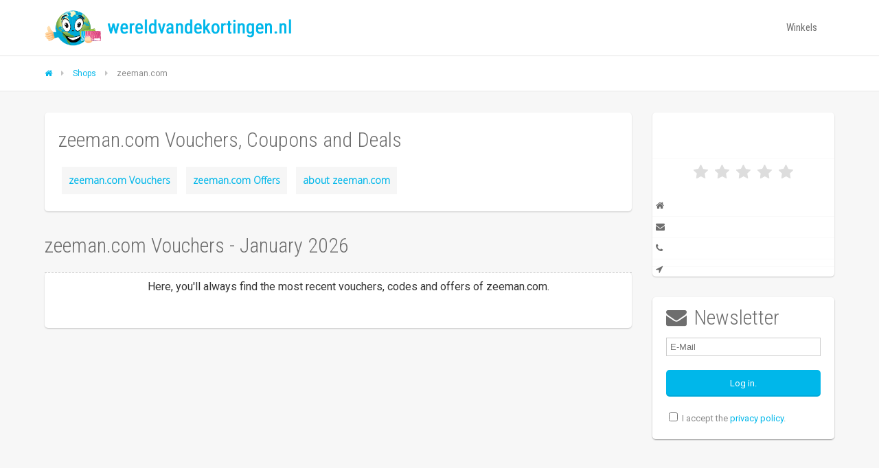

--- FILE ---
content_type: text/html; charset=UTF-8
request_url: https://wereldvandekortingen.nl/shop/zeeman-com/
body_size: 6042
content:
<!doctype html>
<!--[if lt IE 7]>	<html class="ie6" lang="en-US"> <![endif]-->
<!--[if IE 7]>		<html class="ie7" lang="en-US"> <![endif]-->
<!--[if IE 8]>		<html class="ie8" lang="en-US"> <![endif]-->
<!--[if gt IE 8]><!-->	<html lang="en-US"> <!--<![endif]-->

<head>
		<title>zeeman.com Coupon: 77% off in January 2026 - wereldvandekortingen.nl</title>
	
	<meta name="889a560ab77f282" content="804f0e9350752adac587c7b622e54fe6" />

	<meta charset="UTF-8">
	<meta name="viewport" content="width=device-width,initial-scale=1.0">
	
	<meta property="fb:admins" content="1127554354" />
	<meta name="google-site-verification" content="QDmWDK_JSeJa9Va9hzvijird_2bb4og-saRR1vZfHVU" />
	<meta name="69c185b84e6993e" content="a046f45cbc9debcfecfd50f956f75913" />
	
	
	<!-- Quantcast Choice. Consent Manager Tag v2.0 (for TCF 2.0) -->
<script type="text/javascript" async=true>
(function() {
  var host = 'wereldvandekortingen.nl';
  var element = document.createElement('script');
  var firstScript = document.getElementsByTagName('script')[0];
  var url = 'https://quantcast.mgr.consensu.org'
    .concat('/choice/', 'qnBqrKWu577wX', '/', host, '/choice.js')
  var uspTries = 0;
  var uspTriesLimit = 3;
  element.async = true;
  element.type = 'text/javascript';
  element.src = url;

  firstScript.parentNode.insertBefore(element, firstScript);

  function makeStub() {
    var TCF_LOCATOR_NAME = '__tcfapiLocator';
    var queue = [];
    var win = window;
    var cmpFrame;

    function addFrame() {
      var doc = win.document;
      var otherCMP = !!(win.frames[TCF_LOCATOR_NAME]);

      if (!otherCMP) {
        if (doc.body) {
          var iframe = doc.createElement('iframe');

          iframe.style.cssText = 'display:none';
          iframe.name = TCF_LOCATOR_NAME;
          doc.body.appendChild(iframe);
        } else {
          setTimeout(addFrame, 5);
        }
      }
      return !otherCMP;
    }

    function tcfAPIHandler() {
      var gdprApplies;
      var args = arguments;

      if (!args.length) {
        return queue;
      } else if (args[0] === 'setGdprApplies') {
        if (
          args.length > 3 &&
          args[2] === 2 &&
          typeof args[3] === 'boolean'
        ) {
          gdprApplies = args[3];
          if (typeof args[2] === 'function') {
            args[2]('set', true);
          }
        }
      } else if (args[0] === 'ping') {
        var retr = {
          gdprApplies: gdprApplies,
          cmpLoaded: false,
          cmpStatus: 'stub'
        };

        if (typeof args[2] === 'function') {
          args[2](retr);
        }
      } else {
        queue.push(args);
      }
    }

    function postMessageEventHandler(event) {
      var msgIsString = typeof event.data === 'string';
      var json = {};

      try {
        if (msgIsString) {
          json = JSON.parse(event.data);
        } else {
          json = event.data;
        }
      } catch (ignore) {}

      var payload = json.__tcfapiCall;

      if (payload) {
        window.__tcfapi(
          payload.command,
          payload.version,
          function(retValue, success) {
            var returnMsg = {
              __tcfapiReturn: {
                returnValue: retValue,
                success: success,
                callId: payload.callId
              }
            };
            if (msgIsString) {
              returnMsg = JSON.stringify(returnMsg);
            }
            event.source.postMessage(returnMsg, '*');
          },
          payload.parameter
        );
      }
    }

    while (win) {
      try {
        if (win.frames[TCF_LOCATOR_NAME]) {
          cmpFrame = win;
          break;
        }
      } catch (ignore) {}

      if (win === window.top) {
        break;
      }
      win = win.parent;
    }
    if (!cmpFrame) {
      addFrame();
      win.__tcfapi = tcfAPIHandler;
      win.addEventListener('message', postMessageEventHandler, false);
    }
  };

  if (typeof module !== 'undefined') {
    module.exports = makeStub;
  } else {
    makeStub();
  }

  var uspStubFunction = function() {
    var arg = arguments;
    if (typeof window.__uspapi !== uspStubFunction) {
      setTimeout(function() {
        if (typeof window.__uspapi !== 'undefined') {
          window.__uspapi.apply(window.__uspapi, arg);
        }
      }, 500);
    }
  };

  var checkIfUspIsReady = function() {
    uspTries++;
    if (window.__uspapi === uspStubFunction && uspTries < uspTriesLimit) {
      console.warn('USP is not accessible');
    } else {
      clearInterval(uspInterval);
    }
  };

  if (typeof window.__uspapi === 'undefined') {
    window.__uspapi = uspStubFunction;
    var uspInterval = setInterval(checkIfUspIsReady, 6000);
  }
})();
</script>
<!-- End Quantcast Choice. Consent Manager Tag v2.0 (for TCF 2.0) -->
	
	<script data-ad-client="ca-pub-9439641215854822" async src="https://pagead2.googlesyndication.com/pagead/js/adsbygoogle.js"></script>

	<meta name="description" content="llllll➤ zeeman.com Gutschein ⭐ zeeman.com Gutscheincode ✂ Alle Rabatte, Angebote und Gutscheine + Gratis Versand ✅ 2026 - Geprüft ✓ 100% korrekt">	
	<meta name='robots' content='max-image-preview:large' />
<link rel='dns-prefetch' href='//fonts.googleapis.com' />
<link rel='dns-prefetch' href='//s.w.org' />
<link rel="alternate" type="application/rss+xml" title="wereldvandekortingen.nl &raquo; Feed" href="https://wereldvandekortingen.nl/feed/" />
<link rel="alternate" type="application/rss+xml" title="wereldvandekortingen.nl &raquo; Comments Feed" href="https://wereldvandekortingen.nl/comments/feed/" />
<link rel="alternate" type="application/rss+xml" title="wereldvandekortingen.nl &raquo; zeeman.com Comments Feed" href="https://wereldvandekortingen.nl/shop/zeeman-com/feed/" />
<link rel='stylesheet' id='wc-block-vendors-style-css'  href='https://wereldvandekortingen.nl/wp-content/plugins/woocommerce/packages/woocommerce-blocks/build/vendors-style.css?ver=5.1.0' type='text/css' media='all' />
<link rel='stylesheet' id='wc-block-style-css'  href='https://wereldvandekortingen.nl/wp-content/plugins/woocommerce/packages/woocommerce-blocks/build/style.css?ver=5.1.0' type='text/css' media='all' />
<link rel='stylesheet' id='eski-shortcodes-css'  href='https://wereldvandekortingen.nl/wp-content/plugins/eski-shortcodes/assets/css/eski-shortcodes.min.css?ver=1.0' type='text/css' media='all' />
<link rel='stylesheet' id='font-awesome-css'  href='https://wereldvandekortingen.nl/wp-content/plugins/eski-shortcodes/assets/css/fontawesome/font-awesome.css?ver=1.0' type='text/css' media='all' />
<style id='woocommerce-inline-inline-css' type='text/css'>
.woocommerce form .form-row .required { visibility: visible; }
</style>
<link rel='stylesheet' id='copy-font-css'  href='//fonts.googleapis.com/css?family=Roboto%3A300%2C400%2C700&#038;ver=1.0.2' type='text/css' media='all' />
<link rel='stylesheet' id='detail-font-css'  href='//fonts.googleapis.com/css?family=Roboto+Condensed%3A300%2C400%2C700&#038;ver=1.0.2' type='text/css' media='all' />
<link rel='stylesheet' id='theme-css'  href='https://wereldvandekortingen.nl/wp-content/themes/mill/assets/css/theme.css?ver=1.0.2' type='text/css' media='all' />
<link rel='stylesheet' id='wp-customizer-css'  href='https://wereldvandekortingen.nl/wp-content/themes/mill/assets/wp-customizer/override-mommerce-1.css?ver=1.0.2' type='text/css' media='all' />
<link rel='stylesheet' id='style-css'  href='https://wereldvandekortingen.nl/wp-content/themes/mill/style.css?ver=1.0.2' type='text/css' media='all' />
<link rel='stylesheet' id='atkp-styles-css'  href='https://wereldvandekortingen.nl/wp-content/plugins/affiliate-toolkit/css/style.css?ver=5.7.14' type='text/css' media='all' />
<style id='atkp-styles-inline-css' type='text/css'>
.atkp-button {
    -moz-box-shadow: inset 0 1px 0 0 #fff6af;
    -webkit-box-shadow: inset 0 1px 0 0 #fff6af;
    box-shadow: inset 0px 1px 0px 0px #fff6af !important;
    background: -webkit-gradient(linear, left top, left bottom, color-stop(0.05, #ffec64), color-stop(1, #ffab23));
    background: -moz-linear-gradient(top, #ffec64 5%, #ffab23 100%);
    background: -webkit-linear-gradient(top, #ffec64 5%, #ffab23 100%);
    background: -o-linear-gradient(top, #ffec64 5%, #ffab23 100%);
    background: -ms-linear-gradient(top, #ffec64 5%, #ffab23 100%);
    background: linear-gradient(to bottom, #ffec64 5%, #ffab23 100%);
    filter: progid:DXImageTransform.Microsoft.gradient(startColorstr='#ffec64', endColorstr='#ffab23', GradientType=0);
    background-color: #ffec64;
    -moz-border-radius: 3px;
    -webkit-border-radius: 3px;
    border-radius: 3px;
    border: 1px solid #ffaa22 !important;
    display: inline-block;
    cursor: pointer;
    color: #333333 !important;
    font-family: Arial;
    font-size: 15px;
    font-weight: bold;
    padding: 6px 24px;
    text-decoration: none;
    text-shadow: 0 1px 0 #ffee66;
    margin-top: 5px;
    text-align: center;
    text-decoration: none !important;

}

.atkp-button:hover {
    background: -webkit-gradient(linear, left top, left bottom, color-stop(0.05, #ffab23), color-stop(1, #ffec64));
    background: -moz-linear-gradient(top, #ffab23 5%, #ffec64 100%);
    background: -webkit-linear-gradient(top, #ffab23 5%, #ffec64 100%);
    background: -o-linear-gradient(top, #ffab23 5%, #ffec64 100%);
    background: -ms-linear-gradient(top, #ffab23 5%, #ffec64 100%);
    background: linear-gradient(to bottom, #ffab23 5%, #ffec64 100%);
    filter: progid:DXImageTransform.Microsoft.gradient(startColorstr='#ffab23', endColorstr='#ffec64', GradientType=0);
    background-color: #ffab23;
    text-decoration: none !important;
}

.atkp-button:active {
    position: relative;
    top: 1px;
}

.atkp-secondbutton {
    -moz-box-shadow: inset 0 1px 0 0 #fff6af;
    -webkit-box-shadow: inset 0 1px 0 0 #fff6af;
    box-shadow: inset 0px 1px 0px 0px #fff6af !important;
    background: -webkit-gradient(linear, left top, left bottom, color-stop(0.05, #ffec64), color-stop(1, #ffab23));
    background: -moz-linear-gradient(top, #ffec64 5%, #ffab23 100%);
    background: -webkit-linear-gradient(top, #ffec64 5%, #ffab23 100%);
    background: -o-linear-gradient(top, #ffec64 5%, #ffab23 100%);
    background: -ms-linear-gradient(top, #ffec64 5%, #ffab23 100%);
    background: linear-gradient(to bottom, #ffec64 5%, #ffab23 100%);
    filter: progid:DXImageTransform.Microsoft.gradient(startColorstr='#ffec64', endColorstr='#ffab23', GradientType=0);
    background-color: #ffec64;
    -moz-border-radius: 3px;
    -webkit-border-radius: 3px;
    border-radius: 3px;
    border: 1px solid #ffaa22 !important;
    display: inline-block;
    cursor: pointer;
    color: #333333 !important;
    font-family: Arial;
    font-size: 15px;
    font-weight: bold;
    padding: 6px 24px;
    text-decoration: none;
    text-shadow: 0 1px 0 #ffee66;
    margin-top: 5px;
    text-align: center;
    text-decoration: none !important;

}

.atkp-secondbutton:hover {
    background: -webkit-gradient(linear, left top, left bottom, color-stop(0.05, #ffab23), color-stop(1, #ffec64));
    background: -moz-linear-gradient(top, #ffab23 5%, #ffec64 100%);
    background: -webkit-linear-gradient(top, #ffab23 5%, #ffec64 100%);
    background: -o-linear-gradient(top, #ffab23 5%, #ffec64 100%);
    background: -ms-linear-gradient(top, #ffab23 5%, #ffec64 100%);
    background: linear-gradient(to bottom, #ffab23 5%, #ffec64 100%);
    filter: progid:DXImageTransform.Microsoft.gradient(startColorstr='#ffab23', endColorstr='#ffec64', GradientType=0);
    background-color: #ffab23;
    text-decoration: none !important;
}

.atkp-secondbutton:active {
    position: relative;
    top: 1px;
}


.atkp-box {
    background-image: linear-gradient(to top, #fafafa 0, #fdfdfd 20%, #fff 60%);
    border: 1px solid #ececec;
}



</style>
<link rel='stylesheet' id='atkp-lightslider-styles-css'  href='https://wereldvandekortingen.nl/wp-content/plugins/affiliate-toolkit/lib/lightslider/css/lightslider.min.css?ver=5.7.14' type='text/css' media='all' />
<link rel='stylesheet' id='atkp-select2-styles-css'  href='https://wereldvandekortingen.nl/wp-content/plugins/affiliate-toolkit/lib/select2/css/select2atkp.min.css?ver=5.7.14' type='text/css' media='all' />
<link rel='stylesheet' id='atkp-chartjs-styles-css'  href='https://wereldvandekortingen.nl/wp-content/plugins/affiliate-toolkit/lib/chartjs/Chart.css?ver=5.7.14' type='text/css' media='all' />
<link rel='stylesheet' id='ls-google-fonts-css'  href='https://fonts.googleapis.com/css2?family=Open+Sans%3Awght%40300&#038;display=swap&#038;ver=5.7.14' type='text/css' media='all' />
<script type='text/javascript' id='wdr_script-js-extra'>
/* <![CDATA[ */
var wdr_script = {"ajaxurl":"https:\/\/wereldvandekortingen.nl\/wp-admin\/admin-ajax.php","title":"zeeman.com"};
/* ]]> */
</script>
<script type='text/javascript' src='https://wereldvandekortingen.nl/wp-content/themes/mill/wdr/wdr_script.js?ver=5.7.14' id='wdr_script-js'></script>
<script type='text/javascript' src='https://wereldvandekortingen.nl/wp-content/plugins/affiliate-toolkit/lib/lightslider/js/lightslider.min.js?ver=5.7.14' id='atkp-lightslider-scripts-js'></script>
<script type='text/javascript' src='https://wereldvandekortingen.nl/wp-content/plugins/affiliate-toolkit/lib/select2/js/select2atkp.min.js?ver=5.7.14' id='atkp-select2-scripts-js'></script>
<script type='text/javascript' src='https://wereldvandekortingen.nl/wp-content/plugins/affiliate-toolkit/lib/chartjs/utils.js?ver=5.7.14' id='atkp-chartjs-utils-scripts-js'></script>
<script type='text/javascript' src='https://wereldvandekortingen.nl/wp-content/plugins/affiliate-toolkit/lib/chartjs/Chart.js?ver=5.7.14' id='atkp-chartjs-scripts-js'></script>
<script type='text/javascript' src='https://wereldvandekortingen.nl/wp-content/plugins/affiliate-toolkit/js/library.js?ver=5.7.14' id='atkp-scripts-js'></script>
<script type='text/javascript' id='atkp-scripts-js-after'>


                var $j = jQuery.noConflict();
                $j(document).ready(function() {
            
                    $j('.atkp-imagegallery').lightSlider({
                        gallery:true,
                        item:1,
                        loop:true,
                        thumbItem:5,
                        
                        slideMargin:0,
                        enableDrag: false,
                        currentPagerPosition:'left',
                        onSliderLoad: function(el) {
                            el.lightGallery({
                                selector: '.atkp-imagegallery .lslide'
                            });
                        }           
                    });  
                    
                    $j('.atkp-imageslider').lightSlider({                        
                        item:1,
                        slideMargin:0,
                        loop:true
                    });
                    
                    $j('.atkp-autoimageslider').lightSlider({                        
                        item:4,
                        auto:true,
                        loop:true,
                        pauseOnHover: true,                        
                    });
                  });
            
            
</script>
<link rel="https://api.w.org/" href="https://wereldvandekortingen.nl/wp-json/" /><link rel="EditURI" type="application/rsd+xml" title="RSD" href="https://wereldvandekortingen.nl/xmlrpc.php?rsd" />
<link rel="wlwmanifest" type="application/wlwmanifest+xml" href="https://wereldvandekortingen.nl/wp-includes/wlwmanifest.xml" /> 
<link rel='shortlink' href='https://wereldvandekortingen.nl/?p=26260' />
<link rel="alternate" type="application/json+oembed" href="https://wereldvandekortingen.nl/wp-json/oembed/1.0/embed?url=https%3A%2F%2Fwereldvandekortingen.nl%2Fshop%2Fzeeman-com%2F" />
<link rel="alternate" type="text/xml+oembed" href="https://wereldvandekortingen.nl/wp-json/oembed/1.0/embed?url=https%3A%2F%2Fwereldvandekortingen.nl%2Fshop%2Fzeeman-com%2F&#038;format=xml" />
<!--[if lt IE 9]><script src="https://wereldvandekortingen.nl/wp-content/themes/mill/assets/js/libs/html5shiv.js?ver=1.0.2"></script><script src="https://wereldvandekortingen.nl/wp-content/themes/mill/assets/js/libs/respond.src.js?ver=1.0.2"></script><![endif]--><script>var wdr_primary_color = '#00B7EA';</script><link rel='canonical' href='https://wereldvandekortingen.nl/shop/zeeman-com/' />
<meta property="og:url" content="https://wereldvandekortingen.nl/shop/zeeman-com/" /><script type='text/javascript' src='https://wereldvandekortingen.nl/wp-content/themes/mill/bxslider/jquery.bxslider.min.js'></script><link rel='stylesheet' href='https://wereldvandekortingen.nl/wp-content/themes/mill/bxslider/jquery.bxslider.css' type='text/css' media='all' />	<noscript><style>.woocommerce-product-gallery{ opacity: 1 !important; }</style></noscript>
		<script src="https://code.jquery.com/jquery-migrate-1.4.1.min.js"></script>
  	  
  	  
  	  
            <script type="application/ld+json">
            {
              "@context": "https://schema.org",
              "@type": "BreadcrumbList",
              "itemListElement": [{
                "@type": "ListItem",
                "position": 1,
                "name": "Shop",
                "item": "https://weltderrabatte.de/shop/"
              },{
                "@type": "ListItem",
                "position": 2,
                "name": "zeeman.com",
                "item": "https://weltderrabatte.de/shop/zeeman-com/"
              },{
                "@type": "ListItem",
                "position": 3,
                "name": "Gutscheine",
                "item": "https://weltderrabatte.de/shop/zeeman-com/#vouchers"
              }]
            }
            </script>
        
            <script type="application/ld+json">
             {
              "@context":"http://schema.org",
              "@type":"Store",
              "name":"zeeman.com",
              "logo":"https://wereldvandekortingen.nl/wp-content/uploads/2021/08/empty-5.png",
              "image":"https://wereldvandekortingen.nl/wp-content/uploads/2021/08/empty-5.png",
              "url":"https://wereldvandekortingen.nl/shop/zeeman-com/",
              "sameAs":"https://wereldvandekortingen.nl/shop/zeeman-com/",
              "telephone":"",
              "address": ""
                

             }
            </script>
          	  
  	    	  
</head>
<body class="shop-template-default single single-shop postid-26260 shop skin-original theme-mill woocommerce-no-js">


		
	
	<div id="site" class="wide">

		

    <div id="hellobar" class="band" style="display: none;">
        <div class="inner">
            <p id="hellobar-message" data-hash="66238eb319b453cbc0f4d8940faa3783">You can set this message in WP Customizer in your admin panel</p>
            <i class="fa fa-times" id="hellobar-hide"></i>
        </div>
    </div>


<header id="header" class="header-template-two">
    

    <div id="banner" class="band">
        <div class="inner">

            
<div class="logo">
	
	
		<a href="https://wereldvandekortingen.nl" class="image"><span style="display: inline-block;height: 100%;vertical-align: middle;"></span><img src="https://wereldvandekortingen.nl/wp-content/uploads/2021/06/wdr_logo_wide_clean.png" alt="" /></a>

	
</div>
            
            <div id="navigation">
                
	<a href="#" id="wdr-menu-toggle" class="wdr_primary_color" data-hide="Hide Menu"></a>

	<div id="primary-navigation" class="menu-primary-container"><ul id="menu-primary" class="menu"><li id="menu-item-228" class="menu-item menu-item-type-post_type menu-item-object-page menu-item-228"><a href="https://wereldvandekortingen.nl/shop/">Winkels</a></li>
</ul></div>
            </div>

        </div>
    </div>

    
</header>
	<div id="breadcrumbs" class="band">
		<div class="inner">

			<nav class="breadcrumbs"><span><a href="https://wereldvandekortingen.nl/" itemprop="url"><span itemprop="title"><i class="fa fa-home"></i></span></a></span><span class="separator"><i class="fa fa-caret-right"></i></span><span><a href="https://wereldvandekortingen.nl/shop/" itemprop="url"><span itemprop="title">Shops</span></a></span><span class="separator"><i class="fa fa-caret-right"></i></span><span class="current">zeeman.com</span></nav>
		</div>
	</div>

		

<div id="content" class="band">
	<div class="inner">
	
		<div class="grid-row linearise">
		
			<div class="grid-item six-eighth left">
			
				<article class="single wdr_content_box post-26260 shop type-shop status-publish has-post-thumbnail hentry">
					<h1>zeeman.com Vouchers, Coupons and Deals</h1>
					
										
					<a href="#vouchers" class="wdr_shop_sitelink">zeeman.com Vouchers</a>
					<a href="#deals" class="wdr_shop_sitelink">zeeman.com Offers</a>
					<a href="#shop_description" class="wdr_shop_sitelink">about zeeman.com</a>
				</article>
				
				<h2 id='vouchers'>zeeman.com Vouchers - January 2026</h2><div class='wdr_content_box'>                    <div class="wdr_coupon clearfix">
                    	<div class="logo clearfix"></div>
                    	<div class="right_content clearfix">
                    		<div class="title">Here, you'll always find the most recent vouchers, codes and offers of zeeman.com.</div>
                    	</div>
                    </div>				    
				    </div>				
				
								
					<div id='shop_description' class='wdr_content_box' style='padding: 0px 20px;'></div>					
				

			</div>
				
			
			<div class="grid-item two-eighth right">
				<div class="wdr_sidebar">
					<div class="wdr_sidebar_row"><img width="100" height="50" src="https://wereldvandekortingen.nl/wp-content/uploads/2021/08/empty-5.png" class="attachment-full size-full wp-post-image" alt="zeeman.com Logo" loading="lazy" /></div>
					<div class="wdr_reviews_wrapper">
    					<div class="wdr_reviews clearfix" data-shop-id="26260">
        					<fieldset class="rating">
            					                                <input type="radio" id="star5" name="rating" value="10"  /><label class = "full" for="star5" title="Awesome - 5 stars"></label>
                                <input type="radio" id="star4half" name="rating" value="9"   /><label class="half" for="star4half" title="Pretty good - 4.5 stars"></label>
                                <input type="radio" id="star4" name="rating" value="8"   /><label class = "full" for="star4" title="Pretty good - 4 stars"></label>
                                <input type="radio" id="star3half" name="rating" value="7"   /><label class="half" for="star3half" title="Meh - 3.5 stars"></label>
                                <input type="radio" id="star3" name="rating" value="6"   /><label class = "full" for="star3" title="Meh - 3 stars"></label>
                                <input type="radio" id="star2half" name="rating" value="5"   /><label class="half" for="star2half" title="Kinda bad - 2.5 stars"></label>
                                <input type="radio" id="star2" name="rating" value="4"   /><label class = "full" for="star2" title="Kinda bad - 2 stars"></label>
                                <input type="radio" id="star1half" name="rating" value="3"   /><label class="half" for="star1half" title="Meh - 1.5 stars"></label>
                                <input type="radio" id="star1" name="rating" value="2"   /><label class = "full" for="star1" title="Sucks big time - 1 star"></label>
                                <input type="radio" id="starhalf" name="rating" value="1"   /><label class="half" for="starhalf" title="Sucks big time - 0.5 stars"></label>
                            </fieldset>
    					</div>

					</div>
					<div class="wdr_sidebar_row single"><i class='fa fa-home icon'></i><div style="margin-left: 20px;"><a class="wdr_primary_color" target="_blank" href=""></a></div></div>
					<div class="wdr_sidebar_row single"><i class='fa fa-envelope icon'></i><div style="margin-left: 20px;"></div></div>
					<div class="wdr_sidebar_row single"><i class='fa fa-phone icon'></i><div style="margin-left: 20px;"></div></div>
					<div class="wdr_sidebar_row"><i class='fa fa-location-arrow icon'></i><div style="margin-left: 20px;"></div></div>
					<div style="clear: both;"></div>
				</div>
				<div class="wdr_sidebar">
										
	<div class='wdr_content_box newsletter_box'>
		<h2 style='padding: 10px; margin: 0;'><span style='font-family: FontAwesome; margin: 0px 10px; '></span>Newsletter</h2>
		<div style='padding: 0px 20px;'>
		<form method='post'>
			<input class='newsletter_input' placeholder='E-Mail'>
			<div class='response' style='margin-bottom: 10px;'>
				<img class='wdr_loading_spinner' style='display: none;' src='https://wereldvandekortingen.nl/wp-content/plugins/LayerSlider/static/skins/v5/loading.gif'>
				<span></span>
			</div>
			<input class='newsletter_submit wdr_primary_color_background' type='submit' value='Log in.'>
            <div style='padding-bottom: 20px;'><input type='checkbox' name='privacy'> I accept the <a href='/privacy/' target='_blank'> privacy policy</a>.</div>
		</form>
		</div>
	</div>				</div>
				<div class="wdr_sidebar">
									</div>
			</div>
			
		</div>
	</div>
</div>


	
		<footer>

			
<div id="trim" class="band">
	<div class="inner">

		
			<div id="trim-navigation" class="menu-trim-container"><ul id="menu-trim" class="menu"><li id="menu-item-229" class="menu-item menu-item-type-post_type menu-item-object-page menu-item-229"><a href="https://wereldvandekortingen.nl/privacy/">Privacy Policy</a></li>
<li id="menu-item-230" class="menu-item menu-item-type-post_type menu-item-object-page menu-item-230"><a href="https://wereldvandekortingen.nl/imprint/">Imprint</a></li>
</ul></div>
		
	</div>
</div>
		</footer>

	
</div>



		
<!-- Anfang DIV für die InfoBox --><div id="atkp-infobox" class="atkp-popup" style="z-index:1; visibility:hidden;"><div id="BoxInnen"><span id="BoxInhalte">&nbsp;</span></div></div><!-- Ende DIV für die InfoBox -->	<script type="text/javascript">
		(function () {
			var c = document.body.className;
			c = c.replace(/woocommerce-no-js/, 'woocommerce-js');
			document.body.className = c;
		})();
	</script>
	<script type='text/javascript' src='https://wereldvandekortingen.nl/wp-content/themes/mill/assets/js/theme.js?ver=1.0.2' id='theme-js'></script>
<script type='text/javascript' src='https://wereldvandekortingen.nl/wp-includes/js/comment-reply.min.js?ver=5.7.14' id='comment-reply-js'></script>
<script type='text/javascript' src='https://wereldvandekortingen.nl/wp-includes/js/wp-embed.min.js?ver=5.7.14' id='wp-embed-js'></script>


<!-- W3TC-include-css -->

<style>a { color: #00B7EA }
#breadcrumbs a { color: #00B7EA !important }
.wdr_primary_color_border { border-color: #00B7EA !important }
.wdr_primary_color { color: #00B7EA !important }
.wdr_primary_color_background { background-color: #00B7EA  !important }
.comment-respond #submit { background-color: #00B7EA  !important; color: #FFF !important; }
#header .bubble { left: 190px !important}</style>
<!-- Global site tag (gtag.js) - Google Analytics -->
<script async src="https://www.googletagmanager.com/gtag/js?id=UA-52935139-27"></script>
<script>
  window.dataLayer = window.dataLayer || [];
  function gtag(){dataLayer.push(arguments);}
  gtag('js', new Date());
  gtag('config', 'UA-52935139-27');
  gtag('config', 'UA-52935139-27', { 'anonymize_ip': true });
</script>
			
			
</body>
</html>

--- FILE ---
content_type: text/css
request_url: https://wereldvandekortingen.nl/wp-content/plugins/eski-shortcodes/assets/css/eski-shortcodes.min.css?ver=1.0
body_size: 7450
content:
@font-face{font-family:eskicons;src:url(../fonts/eskicons.eot?-dc66uk);src:url(../fonts/eskicons.eot?#iefix-dc66uk) format("embedded-opentype"),url(../fonts/eskicons.woff?-dc66uk) format("woff"),url(../fonts/eskicons.ttf?-dc66uk) format("truetype"),url(../fonts/eskicons.svg?-dc66uk#eskicons) format("svg");font-weight:400;font-style:normal}.eskicon{font-family:eskicons;speak:none;font-style:normal;font-weight:400;font-variant:normal;text-transform:none;line-height:1;-webkit-font-smoothing:antialiased;-moz-osx-font-smoothing:grayscale}.eskicon_linkedin:before{content:"\e600"}.eskicon_facebook:before{content:"\e601"}.eskicon_twitter:before{content:"\e602"}.eskicon_mail:before{content:"\e603"}.eskicon_googleplus:before{content:"\e604"}.eskicon_vcard:before{content:"\e605"}body{-webkit-backface-visibility:hidden}.animated{-webkit-animation-duration:1s;-moz-animation-duration:1s;-o-animation-duration:1s;animation-duration:1s;-webkit-animation-fill-mode:both;-moz-animation-fill-mode:both;-o-animation-fill-mode:both;animation-fill-mode:both}.fast-anim{-webkit-animation-duration:.5s!important;-moz-animation-duration:.5s!important;-o-animation-duration:.5s!important;animation-duration:.5s!important}.slow-anim{-webkit-animation-duration:1.5s!important;-moz-animation-duration:1.5s!important;-o-animation-duration:1.5s!important;animation-duration:1.5s!important}.animated.hinge{-webkit-animation-duration:2s;-moz-animation-duration:2s;-o-animation-duration:2s;animation-duration:2s}.flash{-webkit-animation-name:flash;-moz-animation-name:flash;-o-animation-name:flash;animation-name:flash}.shake{-webkit-animation-name:shake;-moz-animation-name:shake;-o-animation-name:shake;animation-name:shake}.bounce{-webkit-animation-name:bounce;-moz-animation-name:bounce;-o-animation-name:bounce;animation-name:bounce}.tada{-webkit-animation-name:tada;-moz-animation-name:tada;-o-animation-name:tada;animation-name:tada}.swing{-webkit-transform-origin:top center;-moz-transform-origin:top center;-o-transform-origin:top center;transform-origin:top center;-webkit-animation-name:swing;-moz-animation-name:swing;-o-animation-name:swing;animation-name:swing}.wobble{-webkit-animation-name:wobble;-moz-animation-name:wobble;-o-animation-name:wobble;animation-name:wobble}.pulse{-webkit-animation-name:pulse;-moz-animation-name:pulse;-o-animation-name:pulse;animation-name:pulse}.flip{-webkit-backface-visibility:visible!important;-webkit-animation-name:flip;-moz-backface-visibility:visible!important;-moz-animation-name:flip;-o-backface-visibility:visible!important;-o-animation-name:flip;backface-visibility:visible!important;animation-name:flip}.flipInX{-webkit-backface-visibility:visible!important;-webkit-animation-name:flipInX;-moz-backface-visibility:visible!important;-moz-animation-name:flipInX;-o-backface-visibility:visible!important;-o-animation-name:flipInX;backface-visibility:visible!important;animation-name:flipInX}.flipOutX{-webkit-animation-name:flipOutX;-webkit-backface-visibility:visible!important;-moz-animation-name:flipOutX;-moz-backface-visibility:visible!important;-o-animation-name:flipOutX;-o-backface-visibility:visible!important;animation-name:flipOutX;backface-visibility:visible!important}.flipInY{-webkit-backface-visibility:visible!important;-webkit-animation-name:flipInY;-moz-backface-visibility:visible!important;-moz-animation-name:flipInY;-o-backface-visibility:visible!important;-o-animation-name:flipInY;backface-visibility:visible!important;animation-name:flipInY}.flipOutY{-webkit-backface-visibility:visible!important;-webkit-animation-name:flipOutY;-moz-backface-visibility:visible!important;-moz-animation-name:flipOutY;-o-backface-visibility:visible!important;-o-animation-name:flipOutY;backface-visibility:visible!important;animation-name:flipOutY}.fadeIn{-webkit-animation-name:fadeIn;-moz-animation-name:fadeIn;-o-animation-name:fadeIn;animation-name:fadeIn}.fadeInUp{-webkit-animation-name:fadeInUp;-moz-animation-name:fadeInUp;-o-animation-name:fadeInUp;animation-name:fadeInUp}.fadeInDown{-webkit-animation-name:fadeInDown;-moz-animation-name:fadeInDown;-o-animation-name:fadeInDown;animation-name:fadeInDown}.fadeInLeft{-webkit-animation-name:fadeInLeft;-moz-animation-name:fadeInLeft;-o-animation-name:fadeInLeft;animation-name:fadeInLeft}.fadeInRight{-webkit-animation-name:fadeInRight;-moz-animation-name:fadeInRight;-o-animation-name:fadeInRight;animation-name:fadeInRight}.fadeInUpBig{-webkit-animation-name:fadeInUpBig;-moz-animation-name:fadeInUpBig;-o-animation-name:fadeInUpBig;animation-name:fadeInUpBig}.fadeInDownBig{-webkit-animation-name:fadeInDownBig;-moz-animation-name:fadeInDownBig;-o-animation-name:fadeInDownBig;animation-name:fadeInDownBig}.fadeInLeftBig{-webkit-animation-name:fadeInLeftBig;-moz-animation-name:fadeInLeftBig;-o-animation-name:fadeInLeftBig;animation-name:fadeInLeftBig}.fadeInRightBig{-webkit-animation-name:fadeInRightBig;-moz-animation-name:fadeInRightBig;-o-animation-name:fadeInRightBig;animation-name:fadeInRightBig}.fadeOut{-webkit-animation-name:fadeOut;-moz-animation-name:fadeOut;-o-animation-name:fadeOut;animation-name:fadeOut}.fadeOutUp{-webkit-animation-name:fadeOutUp;-moz-animation-name:fadeOutUp;-o-animation-name:fadeOutUp;animation-name:fadeOutUp}.fadeOutDown{-webkit-animation-name:fadeOutDown;-moz-animation-name:fadeOutDown;-o-animation-name:fadeOutDown;animation-name:fadeOutDown}.fadeOutLeft{-webkit-animation-name:fadeOutLeft;-moz-animation-name:fadeOutLeft;-o-animation-name:fadeOutLeft;animation-name:fadeOutLeft}.fadeOutRight{-webkit-animation-name:fadeOutRight;-moz-animation-name:fadeOutRight;-o-animation-name:fadeOutRight;animation-name:fadeOutRight}.fadeOutUpBig{-webkit-animation-name:fadeOutUpBig;-moz-animation-name:fadeOutUpBig;-o-animation-name:fadeOutUpBig;animation-name:fadeOutUpBig}.fadeOutDownBig{-webkit-animation-name:fadeOutDownBig;-moz-animation-name:fadeOutDownBig;-o-animation-name:fadeOutDownBig;animation-name:fadeOutDownBig}.fadeOutLeftBig{-webkit-animation-name:fadeOutLeftBig;-moz-animation-name:fadeOutLeftBig;-o-animation-name:fadeOutLeftBig;animation-name:fadeOutLeftBig}.fadeOutRightBig{-webkit-animation-name:fadeOutRightBig;-moz-animation-name:fadeOutRightBig;-o-animation-name:fadeOutRightBig;animation-name:fadeOutRightBig}.bounceIn{-webkit-animation-name:bounceIn;-moz-animation-name:bounceIn;-o-animation-name:bounceIn;animation-name:bounceIn}.bounceInUp{-webkit-animation-name:bounceInUp;-moz-animation-name:bounceInUp;-o-animation-name:bounceInUp;animation-name:bounceInUp}.bounceInDown{-webkit-animation-name:bounceInDown;-moz-animation-name:bounceInDown;-o-animation-name:bounceInDown;animation-name:bounceInDown}.bounceInLeft{-webkit-animation-name:bounceInLeft;-moz-animation-name:bounceInLeft;-o-animation-name:bounceInLeft;animation-name:bounceInLeft}.bounceInRight{-webkit-animation-name:bounceInRight;-moz-animation-name:bounceInRight;-o-animation-name:bounceInRight;animation-name:bounceInRight}.bounceOut{-webkit-animation-name:bounceOut;-moz-animation-name:bounceOut;-o-animation-name:bounceOut;animation-name:bounceOut}.bounceOutUp{-webkit-animation-name:bounceOutUp;-moz-animation-name:bounceOutUp;-o-animation-name:bounceOutUp;animation-name:bounceOutUp}.bounceOutDown{-webkit-animation-name:bounceOutDown;-moz-animation-name:bounceOutDown;-o-animation-name:bounceOutDown;animation-name:bounceOutDown}.bounceOutLeft{-webkit-animation-name:bounceOutLeft;-moz-animation-name:bounceOutLeft;-o-animation-name:bounceOutLeft;animation-name:bounceOutLeft}.bounceOutRight{-webkit-animation-name:bounceOutRight;-moz-animation-name:bounceOutRight;-o-animation-name:bounceOutRight;animation-name:bounceOutRight}.rotateIn{-webkit-animation-name:rotateIn;-moz-animation-name:rotateIn;-o-animation-name:rotateIn;animation-name:rotateIn}.rotateInUpLeft{-webkit-animation-name:rotateInUpLeft;-moz-animation-name:rotateInUpLeft;-o-animation-name:rotateInUpLeft;animation-name:rotateInUpLeft}.rotateInDownLeft{-webkit-animation-name:rotateInDownLeft;-moz-animation-name:rotateInDownLeft;-o-animation-name:rotateInDownLeft;animation-name:rotateInDownLeft}.rotateInUpRight{-webkit-animation-name:rotateInUpRight;-moz-animation-name:rotateInUpRight;-o-animation-name:rotateInUpRight;animation-name:rotateInUpRight}.rotateInDownRight{-webkit-animation-name:rotateInDownRight;-moz-animation-name:rotateInDownRight;-o-animation-name:rotateInDownRight;animation-name:rotateInDownRight}.rotateOut{-webkit-animation-name:rotateOut;-moz-animation-name:rotateOut;-o-animation-name:rotateOut;animation-name:rotateOut}.rotateOutUpLeft{-webkit-animation-name:rotateOutUpLeft;-moz-animation-name:rotateOutUpLeft;-o-animation-name:rotateOutUpLeft;animation-name:rotateOutUpLeft}.rotateOutDownLeft{-webkit-animation-name:rotateOutDownLeft;-moz-animation-name:rotateOutDownLeft;-o-animation-name:rotateOutDownLeft;animation-name:rotateOutDownLeft}.rotateOutUpRight{-webkit-animation-name:rotateOutUpRight;-moz-animation-name:rotateOutUpRight;-o-animation-name:rotateOutUpRight;animation-name:rotateOutUpRight}.rotateOutDownRight{-webkit-animation-name:rotateOutDownRight;-moz-animation-name:rotateOutDownRight;-o-animation-name:rotateOutDownRight;animation-name:rotateOutDownRight}.hinge{-webkit-animation-name:hinge;-moz-animation-name:hinge;-o-animation-name:hinge;animation-name:hinge}.rollIn{-webkit-animation-name:rollIn;-moz-animation-name:rollIn;-o-animation-name:rollIn;animation-name:rollIn}.rollOut{-webkit-animation-name:rollOut;-moz-animation-name:rollOut;-o-animation-name:rollOut;animation-name:rollOut}.lightSpeedIn{-webkit-animation-name:lightSpeedIn;-moz-animation-name:lightSpeedIn;-o-animation-name:lightSpeedIn;animation-name:lightSpeedIn;-webkit-animation-timing-function:ease-out;-moz-animation-timing-function:ease-out;-o-animation-timing-function:ease-out;animation-timing-function:ease-out}.animated.lightSpeedIn{-webkit-animation-duration:.5s;-moz-animation-duration:.5s;-o-animation-duration:.5s;animation-duration:.5s}.lightSpeedOut{-webkit-animation-name:lightSpeedOut;-moz-animation-name:lightSpeedOut;-o-animation-name:lightSpeedOut;animation-name:lightSpeedOut;-webkit-animation-timing-function:ease-in;-moz-animation-timing-function:ease-in;-o-animation-timing-function:ease-in;animation-timing-function:ease-in}.animated.lightSpeedOut{-webkit-animation-duration:.25s;-moz-animation-duration:.25s;-o-animation-duration:.25s;animation-duration:.25s}.wiggle{-webkit-animation-name:wiggle;-moz-animation-name:wiggle;-o-animation-name:wiggle;animation-name:wiggle;-webkit-animation-timing-function:ease-in;-moz-animation-timing-function:ease-in;-o-animation-timing-function:ease-in;animation-timing-function:ease-in}.animated.wiggle{-webkit-animation-duration:.75s;-moz-animation-duration:.75s;-o-animation-duration:.75s;animation-duration:.75s}html:not(.js) .eski_animation{filter:alpha(Opacity=100);opacity:1}.eski_shortcode.eski_accordion{margin-bottom:30px}.eski_shortcode.eski_accordion .ui-accordion-header{margin-bottom:1px;background-color:#F2F2F2;padding:10px;padding-left:20px;font-weight:700}.eski_shortcode.eski_accordion .ui-accordion-header:hover{background-color:#EDEDED;cursor:pointer}.eski_shortcode.eski_accordion .ui-accordion-header:focus{outline:0}.eski_shortcode.eski_accordion .ui-accordion-content{*zoom:1;padding:20px;margin-bottom:1px;background-color:#F2F2F2}.eski_shortcode.eski_accordion .ui-accordion-content:before,.eski_shortcode.eski_accordion .ui-accordion-content:after{display:table;content:"";line-height:0}.eski_shortcode.eski_accordion .ui-accordion-content:after{clear:both}.eski_shortcode.eski_accordion .ui-accordion-content :last-child{margin-bottom:0}.eski_shortcode.eski_animation{position:relative;outline:1px solid transparent}.eski_shortcode.eski_animation[data-eski-animation-target=self]{filter:alpha(Opacity=0);opacity:0}.eski_shortcode.eski_animation[data-eski-animation-target=self][data-eski-animation-animation=fadeInRight]{right:-60px}.eski_shortcode.eski_animation[data-eski-animation-target=self][data-eski-animation-animation=fadeInTop]{top:-150px}.eski_shortcode.eski_animation[data-eski-animation-target=self][data-eski-animation-animation=fadeInBottom]{bottom:-150px}.eski_shortcode.eski_animation[data-eski-animation-target=self][data-eski-animation-animation=fadeInLeft]{left:-60px}.eski_shortcode.eski_animation[data-eski-animation-target=self][data-eski-animation-animation=zoomIn]{-webkit-transform:scale(2);-moz-transform:scale(2);-ms-transform:scale(2);-o-transform:scale(2);transform:scale(2)}.eski_shortcode.eski_animation[data-eski-animation-target=self][data-eski-animation-animation=showUp]{-webkit-transform:scale(0.1);-moz-transform:scale(0.1);-ms-transform:scale(0.1);-o-transform:scale(0.1);transform:scale(0.1)}.eski_shortcode.eski_animation[data-eski-animation-target=self][data-eski-animation-animation=flipInX]{-webkit-transform:perspective(400px) rotateX(90deg);-moz-transform:perspective(400px) rotateX(90deg);-ms-transform:perspective(400px) rotateX(90deg);-o-transform:perspective(400px) rotateX(90deg);transform:perspective(400px) rotateX(90deg);top:-60px}.eski_shortcode.eski_animation[data-eski-animation-target=self][data-eski-animation-animation=flipInY]{-webkit-transform:perspective(400px) rotateY(-90deg);-moz-transform:perspective(400px) rotateY(-90deg);-ms-transform:perspective(400px) rotateY(-90deg);-o-transform:perspective(400px) rotateY(-90deg);transform:perspective(400px) rotateY(-90deg);left:-60px}.eski_shortcode.eski_animation[data-eski-animation-target=children]{filter:alpha(Opacity=100);opacity:1}.eski_shortcode.eski_animation[data-eski-animation-target=children]>*{filter:alpha(Opacity=0);opacity:0;position:relative;outline:1px solid transparent}.eski_shortcode.eski_animation[data-eski-animation-target=children][data-eski-animation-animation=fadeInRight]>*{right:-60px}.eski_shortcode.eski_animation[data-eski-animation-target=children][data-eski-animation-animation=fadeInTop]>*{top:-150px}.eski_shortcode.eski_animation[data-eski-animation-target=children][data-eski-animation-animation=fadeInBottom]>*{bottom:-150px}.eski_shortcode.eski_animation[data-eski-animation-target=children][data-eski-animation-animation=fadeInLeft]>*{left:-60px}.eski_shortcode.eski_animation[data-eski-animation-target=children][data-eski-animation-animation=zoomIn]>*{-webkit-transform:scale(2);-moz-transform:scale(2);-ms-transform:scale(2);-o-transform:scale(2);transform:scale(2)}.eski_shortcode.eski_animation[data-eski-animation-target=children][data-eski-animation-animation=showUp]>*{-webkit-transform:scale(0.1);-moz-transform:scale(0.1);-ms-transform:scale(0.1);-o-transform:scale(0.1);transform:scale(0.1)}.eski_shortcode.eski_animation[data-eski-animation-target=children][data-eski-animation-animation=flipInX]>*{-webkit-transform:perspective(400px) rotateX(90deg);-moz-transform:perspective(400px) rotateX(90deg);-ms-transform:perspective(400px) rotateX(90deg);-o-transform:perspective(400px) rotateX(90deg);transform:perspective(400px) rotateX(90deg);top:-60px}.eski_shortcode.eski_animation[data-eski-animation-target=children][data-eski-animation-animation=flipInY]>*{-webkit-transform:perspective(400px) rotateY(-90deg);-moz-transform:perspective(400px) rotateY(-90deg);-ms-transform:perspective(400px) rotateY(-90deg);-o-transform:perspective(400px) rotateY(-90deg);transform:perspective(400px) rotateY(-90deg);left:-60px}.eski_shortcode.eski_blog article{margin-bottom:30px}.eski_shortcode.eski_blog article .image{overflow:hidden}.eski_shortcode.eski_blog article .image a{display:block;background:#000}.eski_shortcode.eski_blog article .image .canvas{-webkit-backface-visibility:hidden;-moz-backface-visibility:hidden;-ms-backface-visibility:hidden;-o-backface-visibility:hidden;backface-visibility:hidden;-webkit-transition:opacity .25s;-moz-transition:opacity .25s;-o-transition:opacity .25s;transition:opacity .25s;padding-top:56.25%;background-color:#EDEDED;background-image:url(../images/blog_missing.png);background-position:center center;background-repeat:no-repeat}.eski_shortcode.eski_blog article .image .canvas:hover{filter:alpha(Opacity=80);opacity:.8}.eski_shortcode.eski_blog article .image img{-webkit-backface-visibility:hidden;-moz-backface-visibility:hidden;-ms-backface-visibility:hidden;-o-backface-visibility:hidden;backface-visibility:hidden;-webkit-transition:opacity .25s;-moz-transition:opacity .25s;-o-transition:opacity .25s;transition:opacity .25s;-webkit-border-radius:0;-moz-border-radius:0;-ms-border-radius:0;-o-border-radius:0;border-radius:0;display:block;width:100%;height:auto}.eski_shortcode.eski_blog article .image img:hover{filter:alpha(Opacity=80);opacity:.8}.eski_shortcode.eski_blog article .image.has-image .canvas{background-size:cover}.eski_shortcode.eski_blog article .content :last-child{margin-bottom:0}.eski_shortcode.eski_blog article .title{margin:0}.eski_shortcode.eski_blog article .datetime{filter:alpha(Opacity=60);opacity:.6;font-size:80%;margin-bottom:10px}.eski_shortcode.eski_blog.boxed article .content{background-color:#F2F2F2;padding:20px}.eski_shortcode.eski_blog.unboxed article .image{margin-bottom:20px}.eski_shortcode.eski_button{-webkit-border-radius:5px;-moz-border-radius:5px;-ms-border-radius:5px;-o-border-radius:5px;border-radius:5px;text-shadow:0 1px 1px rgba(0,0,0,.25);-webkit-appearance:none;cursor:pointer;color:#333;display:inline-block;outline:0;overflow:visible;margin:0;padding:1em;text-decoration:none;vertical-align:top;line-height:1em;width:auto;border-bottom-style:solid;border-bottom-width:2px;font-weight:700}.eski_shortcode.eski_button::-moz-focus-inner{border:0;padding:0}.eski_shortcode.eski_button:hover{text-decoration:none}.eski_shortcode.eski_button.size_xsmall{font-size:80%}.eski_shortcode.eski_button.size_small{font-size:90%}.eski_shortcode.eski_button.size_large{font-size:120%}.eski_shortcode.eski_button.swatch_default{background-color:#bbb;color:#fff;border-bottom-color:#a2a2a2}.eski_shortcode.eski_button.swatch_default:hover{background-color:#aeaeae}.eski_shortcode.eski_button.swatch_red{background-color:#d30000;color:#fff;border-bottom-color:#a00000}.eski_shortcode.eski_button.swatch_red:hover{background-color:#b90000}.eski_shortcode.eski_button.swatch_orange{background-color:#d38b00;color:#fff;border-bottom-color:#a06900}.eski_shortcode.eski_button.swatch_orange:hover{background-color:#b97a00}.eski_shortcode.eski_button.swatch_yellow{background-color:#d1d300;color:#fff;border-bottom-color:#9ea000}.eski_shortcode.eski_button.swatch_yellow:hover{background-color:#b8b900}.eski_shortcode.eski_button.swatch_green{background-color:#63d300;color:#fff;border-bottom-color:#4ba000}.eski_shortcode.eski_button.swatch_green:hover{background-color:#57b900}.eski_shortcode.eski_button.swatch_blue{background-color:#0095d3;color:#fff;border-bottom-color:#0071a0}.eski_shortcode.eski_button.swatch_blue:hover{background-color:#0083b9}.eski_shortcode.eski_button.swatch_pink{background-color:#d3009a;color:#fff;border-bottom-color:#a00075}.eski_shortcode.eski_button.swatch_pink:hover{background-color:#b90087}.eski_shortcode.eski_button.swatch_purple{background-color:#9a00d3;color:#fff;border-bottom-color:#7500a0}.eski_shortcode.eski_button.swatch_purple:hover{background-color:#8700b9}.eski_shortcode.eski_button.swatch_black{background-color:#444;color:#fff;border-bottom-color:#2b2b2b}.eski_shortcode.eski_button.swatch_black:hover{background-color:#373737}.eski_shortcode.eski_callout{margin-bottom:30px;overflow:hidden;text-align:center}.eski_shortcode.eski_callout .content{margin-bottom:20px}.eski_shortcode.eski_callout .content h2,.eski_shortcode.eski_callout .content p{margin:0}.eski_shortcode.eski_callout .action .eski_button{width:100%}.eski_shortcode.eski_callout.boxed{background-color:#F2F2F2;padding:20px}.eski_shortcode.eski_feature{display:block;overflow:hidden;background-color:#F2F2F2;margin:0 auto 30px;width:100%;height:170px;text-align:center;text-decoration:none;position:relative}.eski_shortcode.eski_feature .image{-webkit-backface-visibility:hidden;-moz-backface-visibility:hidden;-ms-backface-visibility:hidden;-o-backface-visibility:hidden;backface-visibility:hidden;position:absolute;z-index:5;top:0;bottom:0;width:100%;background-repeat:no-repeat;background-size:cover;background-position:50% 50%}.eski_shortcode.eski_feature .content{-webkit-box-sizing:border-box;-moz-box-sizing:border-box;box-sizing:border-box;position:relative;z-index:10;width:100%;vertical-align:middle;display:inline-block;overflow:hidden;background-color:rgba(255,255,255,.6);padding:20px}.eski_shortcode.eski_feature .title,.eski_shortcode.eski_feature .note{color:inherit;margin:0}.eski_shortcode.eski_feature.clickable{cursor:pointer}.eski_shortcode.eski_feature.clickable.hover_default .content{-webkit-transition:background-color,.1s;-moz-transition:background-color,.1s;-o-transition:background-color,.1s;transition:background-color,.1s}.eski_shortcode.eski_feature.clickable.hover_default:hover .content{background-color:rgba(255,255,255,.9)}.eski_shortcode.eski_feature.clickable.hover_zoom .image{-webkit-transition:-webkit-transform .1s;-moz-transition:-moz-transform .1s;-o-transition:-o-transform .1s;transition:transform .1s}.eski_shortcode.eski_feature.clickable.hover_zoom:hover .image{-webkit-transform:scale(1.05,1.05);-moz-transform:scale(1.05,1.05);-ms-transform:scale(1.05,1.05);-o-transform:scale(1.05,1.05);transform:scale(1.05,1.05)}.eski_shortcode.eski_feature.clickable.hover_tint .image{-webkit-transition:all .1s;-moz-transition:all .1s;-o-transition:all .1s;transition:all .1s}.eski_shortcode.eski_feature.clickable.hover_tint:hover .image{-webkit-filter:saturate(0);-moz-filter:saturate(0);filter:saturate(0);filter:alpha(Opacity=70);opacity:.7}.eski_shortcode.eski_feature:before{content:'';display:inline-block;height:100%;vertical-align:middle}.eski_shortcode.eski_gap{display:block;margin:0;padding:0}.eski_shortcode.eski_google_map{display:block}.eski_shortcode.eski_grid_row{*zoom:1;list-style:none;margin:0;padding:0;margin-left:-30px}.eski_shortcode.eski_grid_row:before,.eski_shortcode.eski_grid_row:after{display:table;content:"";line-height:0}.eski_shortcode.eski_grid_row:after{clear:both}.eski_shortcode.eski_grid_row .eski_grid_item{-webkit-box-sizing:border-box;-moz-box-sizing:border-box;box-sizing:border-box;min-height:1px;float:left;padding-left:30px;vertical-align:top}.eski_shortcode.eski_grid_row .eski_grid_item.one_whole{width:100%}.eski_shortcode.eski_grid_row .eski_grid_item.one_half{width:50%}.eski_shortcode.eski_grid_row .eski_grid_item.one_third{width:33.333%}.eski_shortcode.eski_grid_row .eski_grid_item.two_third{width:66.666%}.eski_shortcode.eski_grid_row .eski_grid_item.one_quarter{width:25%}.eski_shortcode.eski_grid_row .eski_grid_item.two_quarter{width:50%}.eski_shortcode.eski_grid_row .eski_grid_item.three_quarter{width:75%}.eski_shortcode.eski_grid_row .eski_grid_item.one_fifth{width:20%}.eski_shortcode.eski_grid_row .eski_grid_item.two_fifth{width:40%}.eski_shortcode.eski_grid_row .eski_grid_item.three_fifth{width:60%}.eski_shortcode.eski_grid_row .eski_grid_item.four_fifth{width:80%}.eski_shortcode.eski_grid_row .eski_grid_item.one_sixth{width:16.666%}.eski_shortcode.eski_grid_row .eski_grid_item.two_sixth{width:33.333%}.eski_shortcode.eski_grid_row .eski_grid_item.three_sixth{width:50%}.eski_shortcode.eski_grid_row .eski_grid_item.four_sixth{width:66.666%}.eski_shortcode.eski_grid_row .eski_grid_item.five_sixth{width:83.333%}.eski_shortcode.eski_grid_row .eski_grid_item.one_eighth{width:12.5%}.eski_shortcode.eski_grid_row .eski_grid_item.two_eighth{width:25%}.eski_shortcode.eski_grid_row .eski_grid_item.three_eighth{width:37.5%}.eski_shortcode.eski_grid_row .eski_grid_item.four_eighth{width:50%}.eski_shortcode.eski_grid_row .eski_grid_item.five_eighth{width:62.5%}.eski_shortcode.eski_grid_row .eski_grid_item.six_eighth{width:75%}.eski_shortcode.eski_grid_row .eski_grid_item.seven_eighth{width:87.5%}.eski_shortcode.eski_grid_row .eski_grid_item.one_tenth{width:10%}.eski_shortcode.eski_grid_row .eski_grid_item.two_tenth{width:20%}.eski_shortcode.eski_grid_row .eski_grid_item.three_tenth{width:30%}.eski_shortcode.eski_grid_row .eski_grid_item.four_tenth{width:40%}.eski_shortcode.eski_grid_row .eski_grid_item.five_tenth{width:50%}.eski_shortcode.eski_grid_row .eski_grid_item.six_tenth{width:60%}.eski_shortcode.eski_grid_row .eski_grid_item.seven_tenth{width:70%}.eski_shortcode.eski_grid_row .eski_grid_item.eight_tenth{width:80%}.eski_shortcode.eski_grid_row .eski_grid_item.nine_tenth{width:90%}.eski_shortcode.eski_hr{height:0;background:0 0;border:0;border-width:1px;border-color:#DDD;margin:30px 0;clear:both;max-height:none}.eski_shortcode.eski_hr.style_solid{border-top-style:solid}.eski_shortcode.eski_hr.style_dashed{border-top-style:dashed}.eski_shortcode.eski_hr.style_dotted{border-top-style:dotted}.eski_shortcode.eski_hr.style_shadow{border:0;height:4px;background-image:url(../images/hr_shadow.png);background-size:100% 4px;background-repeat:no-repeat}.eski_shortcode.eski_icon{-webkit-border-radius:50%;-moz-border-radius:50%;-ms-border-radius:50%;-o-border-radius:50%;border-radius:50%;display:block;text-align:center;width:120px;line-height:120px;font-size:40px;background-color:#F2F2F2;margin:0 auto 30px;text-decoration:none}.eski_shortcode.eski_lead{font-size:150%;line-height:150%}.eski_shortcode.eski_notice{margin-bottom:20px;padding:10px;border-width:1px;border-style:solid}.eski_shortcode.eski_notice p{margin-bottom:10px}.eski_shortcode.eski_notice :last-child{margin-bottom:0}.eski_shortcode.eski_notice.removable{position:relative;padding-right:50px}.eski_shortcode.eski_notice.removable .remove{text-decoration:none;position:absolute;color:inherit;top:0;right:0;bottom:0}.eski_shortcode.eski_notice.removable .remove:before{display:block;text-align:center;width:40px;line-height:40px;content:'\00D7'}.eski_shortcode.eski_notice.default{background:#f2f2f2;color:#8c8c8c;border-color:#d8d8d8}.eski_shortcode.eski_notice.error{background:#f5dbda;color:#ca3f39;border-color:#eab4b2}.eski_shortcode.eski_notice.success{background:#d9f098;color:#7fa418;border-color:#c9ea6b}.eski_shortcode.eski_notice.warning{background:#fdefbe;color:#e8b607;border-color:#fbe38d}.eski_shortcode.eski_pricing_table{background-color:#F2F2F2;margin-bottom:20px;text-align:center}.eski_shortcode.eski_pricing_table .title{background-color:#BBB;color:#FFF;margin:0;padding:20px 10px}.eski_shortcode.eski_pricing_table .cost{padding:30px 10px}.eski_shortcode.eski_pricing_table .price{font-size:50px;line-height:1em;margin:0}.eski_shortcode.eski_pricing_table .frequency{filter:alpha(Opacity=50);opacity:.5;font-size:12px;line-height:1em;margin:15px 0 0}.eski_shortcode.eski_pricing_table .action{padding:30px 10px}.eski_shortcode.eski_pricing_table .content ul,.eski_shortcode.eski_pricing_table .content ol{border-top:1px solid rgba(0,0,0,.1);list-style:none;margin:0 0 20px;padding:0}.eski_shortcode.eski_pricing_table .content li{border-bottom:1px solid rgba(0,0,0,.1);margin:0;padding:8px 0}.eski_shortcode.eski_pricing_table .content p{margin:0 20px 20px}.eski_shortcode.eski_pricing_table .content :last-child{margin-bottom:0}.eski_shortcode.eski_pricing_table.recommended .title{background-color:#777}.eski_shortcode.eski_pricing_table.recommended .price{font-weight:700}.eski_shortcode.eski_profile{margin-bottom:30px}.eski_shortcode.eski_profile .image{-webkit-backface-visibility:hidden;-moz-backface-visibility:hidden;-ms-backface-visibility:hidden;-o-backface-visibility:hidden;backface-visibility:hidden;background:#000;overflow:hidden}.eski_shortcode.eski_profile .image img{-webkit-border-radius:0;-moz-border-radius:0;-ms-border-radius:0;-o-border-radius:0;border-radius:0;width:100%;display:block}.eski_shortcode.eski_profile .image a{display:block}.eski_shortcode.eski_profile .image a:hover{filter:alpha(Opacity=80);opacity:.8}.eski_shortcode.eski_profile .content :last-child{margin-bottom:0}.eski_shortcode.eski_profile .title{margin:0}.eski_shortcode.eski_profile .note{filter:alpha(Opacity=60);opacity:.6;font-size:80%;margin:0;margin-bottom:10px}.eski_shortcode.eski_profile .contact{overflow:hidden}.eski_shortcode.eski_profile .eski_social_icon{display:block;text-align:center;width:28px;line-height:28px;font-size:12px;background-color:rgba(0,0,0,.05);float:left;margin:0 3px 3px 0;text-decoration:none}.eski_shortcode.eski_profile .eski_social_icon:hover{background-color:rgba(0,0,0,.075)}.eski_shortcode.eski_profile.boxed .content{background-color:#F2F2F2;padding:20px}.eski_shortcode.eski_profile.unboxed .image{margin-bottom:20px}.eski_shortcode.eski_pullquote{width:auto;max-width:40%;font-size:130%;line-height:130%;font-weight:700}.eski_shortcode.eski_pullquote:before{content:"ÔÇ£";content:open-quote}.eski_shortcode.eski_pullquote:after{content:"ÔÇØ";content:close-quote}.eski_shortcode.eski_pullquote.left{float:left;margin:0 1em .5em 0}.eski_shortcode.eski_pullquote.right{float:right;margin:0 0 .5em 1em}.eski_shortcode.eski_tabs{margin-bottom:30px}.eski_shortcode.eski_tabs .ui-tabs-nav{margin:0;list-style:none;padding:0;overflow:hidden}.eski_shortcode.eski_tabs .ui-tabs-nav li{-webkit-transition:opacity .15s;-moz-transition:opacity .15s;-o-transition:opacity .15s;transition:opacity .15s;filter:alpha(Opacity=50);opacity:.5;float:left;margin:0 1px 0 0}.eski_shortcode.eski_tabs .ui-tabs-nav li a{display:block;padding:10px 20px;background-color:#F2F2F2;font-weight:700}.eski_shortcode.eski_tabs .ui-tabs-nav li.ui-tabs-active,.eski_shortcode.eski_tabs .ui-tabs-nav li:hover{filter:alpha(Opacity=100);opacity:1}.eski_shortcode.eski_tabs .ui-tabs-panel{*zoom:1;clear:both;padding:20px;background:#F2F2F2;display:none}.eski_shortcode.eski_tabs .ui-tabs-panel:before,.eski_shortcode.eski_tabs .ui-tabs-panel:after{display:table;content:"";line-height:0}.eski_shortcode.eski_tabs .ui-tabs-panel:after{clear:both}.eski_shortcode.eski_tabs .ui-tabs-panel :last-child{margin-bottom:0}.eski_shortcode.eski_tabs .ui-tabs-panel.active{display:block}.eski_shortcode.eski_teaser{margin-bottom:30px}.eski_shortcode.eski_teaser .image{-webkit-backface-visibility:hidden;-moz-backface-visibility:hidden;-ms-backface-visibility:hidden;-o-backface-visibility:hidden;backface-visibility:hidden;overflow:hidden}.eski_shortcode.eski_teaser .image img{-webkit-border-radius:0;-moz-border-radius:0;-ms-border-radius:0;-o-border-radius:0;border-radius:0;width:100%;display:block}.eski_shortcode.eski_teaser .content :last-child{margin-bottom:0}.eski_shortcode.eski_teaser .title{margin:0;margin-bottom:10px}.eski_shortcode.eski_teaser.image_top .image{background:#000}.eski_shortcode.eski_teaser.image_top a{display:block}.eski_shortcode.eski_teaser.image_top a:hover{filter:alpha(Opacity=80);opacity:.8}.eski_shortcode.eski_teaser.image_left,.eski_shortcode.eski_teaser.image_right{position:relative}.eski_shortcode.eski_teaser.image_left .image,.eski_shortcode.eski_teaser.image_right .image{position:absolute;top:0;width:50px}.eski_shortcode.eski_teaser.image_left{padding-left:70px}.eski_shortcode.eski_teaser.image_left .image{left:0}.eski_shortcode.eski_teaser.image_right{padding-right:70px}.eski_shortcode.eski_teaser.image_right .image{right:0}.eski_shortcode.eski_teaser.boxed .content{background-color:#F2F2F2;padding:20px}.eski_shortcode.eski_teaser.unboxed .image{margin-bottom:20px}.eski_shortcode.eski_testimonial{margin-bottom:30px}.eski_shortcode.eski_testimonial .content{margin:0}.eski_shortcode.eski_testimonial .content p:first-of-type:before{margin-right:3px;content:"\201C"}.eski_shortcode.eski_testimonial .content p:last-of-type:after{margin-left:3px;content:"\201D"}.eski_shortcode.eski_testimonial .meta{position:relative}.eski_shortcode.eski_testimonial .meta p{line-height:20px;margin-bottom:0}.eski_shortcode.eski_testimonial .avatar{-webkit-border-radius:50%;-moz-border-radius:50%;-ms-border-radius:50%;-o-border-radius:50%;border-radius:50%;max-height:60px;max-width:60px;position:absolute;top:0;left:0}.eski_shortcode.eski_testimonial .author{font-size:120%}.eski_shortcode.eski_testimonial .note{filter:alpha(Opacity=50);opacity:.5;font-size:90%}.eski_shortcode.eski_testimonial.has-image .meta{padding:10px;padding-left:75px;min-height:60px}@media only screen and (min-width:768px){.eski_shortcode.eski_callout{text-align:left}.eski_shortcode.eski_callout .content{margin-bottom:0;float:left;max-width:70%}.eski_shortcode.eski_callout .action{text-align:right;float:right;margin-left:20px;max-width:30%}.eski_shortcode.eski_callout .action .eski_button{margin:5px 0;width:auto}.eski_shortcode.eski_grid_row .eski_grid_item.offset_one_half{margin-left:50%}.eski_shortcode.eski_grid_row .eski_grid_item.offset_one_third{margin-left:33.333%}.eski_shortcode.eski_grid_row .eski_grid_item.offset_two_third{margin-left:66.666%}.eski_shortcode.eski_grid_row .eski_grid_item.offset_one_quarter{margin-left:25%}.eski_shortcode.eski_grid_row .eski_grid_item.offset_two_quarter{margin-left:50%}.eski_shortcode.eski_grid_row .eski_grid_item.offset_three_quarter{margin-left:75%}.eski_shortcode.eski_grid_row .eski_grid_item.offset_one_fifth{margin-left:20%}.eski_shortcode.eski_grid_row .eski_grid_item.offset_two_fifth{margin-left:40%}.eski_shortcode.eski_grid_row .eski_grid_item.offset_three_fifth{margin-left:60%}.eski_shortcode.eski_grid_row .eski_grid_item.offset_four_fifth{margin-left:80%}.eski_shortcode.eski_grid_row .eski_grid_item.offset_one_sixth{margin-left:16.666%}.eski_shortcode.eski_grid_row .eski_grid_item.offset_two_sixth{margin-left:33.333%}.eski_shortcode.eski_grid_row .eski_grid_item.offset_three_sixth{margin-left:50%}.eski_shortcode.eski_grid_row .eski_grid_item.offset_four_sixth{margin-left:66.666%}.eski_shortcode.eski_grid_row .eski_grid_item.offset_five_sixth{margin-left:83.333%}.eski_shortcode.eski_grid_row .eski_grid_item.offset_one_eighth{margin-left:12.5%}.eski_shortcode.eski_grid_row .eski_grid_item.offset_two_eighth{margin-left:25%}.eski_shortcode.eski_grid_row .eski_grid_item.offset_three_eighth{margin-left:37.5%}.eski_shortcode.eski_grid_row .eski_grid_item.offset_four_eighth{margin-left:50%}.eski_shortcode.eski_grid_row .eski_grid_item.offset_five_eighth{margin-left:62.5%}.eski_shortcode.eski_grid_row .eski_grid_item.offset_six_eighth{margin-left:75%}.eski_shortcode.eski_grid_row .eski_grid_item.offset_seven_eighth{margin-left:87.5%}.eski_shortcode.eski_grid_row .eski_grid_item.offset_one_tenth{margin-left:10%}.eski_shortcode.eski_grid_row .eski_grid_item.offset_two_tenth{margin-left:20%}.eski_shortcode.eski_grid_row .eski_grid_item.offset_three_tenth{margin-left:30%}.eski_shortcode.eski_grid_row .eski_grid_item.offset_four_tenth{margin-left:40%}.eski_shortcode.eski_grid_row .eski_grid_item.offset_five_tenth{margin-left:50%}.eski_shortcode.eski_grid_row .eski_grid_item.offset_six_tenth{margin-left:60%}.eski_shortcode.eski_grid_row .eski_grid_item.offset_seven_tenth{margin-left:70%}.eski_shortcode.eski_grid_row .eski_grid_item.offset_eight_tenth{margin-left:80%}.eski_shortcode.eski_grid_row .eski_grid_item.offset_nine_tenth{margin-left:90%}.eski_shortcode.eski_pullquote{max-width:30%}}@media only screen and (max-width:767px){.eski_shortcode.eski_grid_row.linearise>.eski_grid_item{width:100%}}@-webkit-keyframes flash{0%,50%,100%{opacity:1}25%,75%{opacity:0}}@-moz-keyframes flash{0%,50%,100%{opacity:1}25%,75%{opacity:0}}@-o-keyframes flash{0%,50%,100%{opacity:1}25%,75%{opacity:0}}@keyframes flash{0%,50%,100%{opacity:1}25%,75%{opacity:0}}@-webkit-keyframes shake{0%,100%{-webkit-transform:translateX(0)}10%,30%,50%,70%,90%{-webkit-transform:translateX(-10px)}20%,40%,60%,80%{-webkit-transform:translateX(10px)}}@-moz-keyframes shake{0%,100%{-moz-transform:translateX(0)}10%,30%,50%,70%,90%{-moz-transform:translateX(-10px)}20%,40%,60%,80%{-moz-transform:translateX(10px)}}@-o-keyframes shake{0%,100%{-o-transform:translateX(0)}10%,30%,50%,70%,90%{-o-transform:translateX(-10px)}20%,40%,60%,80%{-o-transform:translateX(10px)}}@keyframes shake{0%,100%{transform:translateX(0)}10%,30%,50%,70%,90%{transform:translateX(-10px)}20%,40%,60%,80%{transform:translateX(10px)}}@-webkit-keyframes bounce{0%,20%,50%,80%,100%{-webkit-transform:translateY(0)}40%{-webkit-transform:translateY(-30px)}60%{-webkit-transform:translateY(-15px)}}@-moz-keyframes bounce{0%,20%,50%,80%,100%{-moz-transform:translateY(0)}40%{-moz-transform:translateY(-30px)}60%{-moz-transform:translateY(-15px)}}@-o-keyframes bounce{0%,20%,50%,80%,100%{-o-transform:translateY(0)}40%{-o-transform:translateY(-30px)}60%{-o-transform:translateY(-15px)}}@keyframes bounce{0%,20%,50%,80%,100%{transform:translateY(0)}40%{transform:translateY(-30px)}60%{transform:translateY(-15px)}}@-webkit-keyframes tada{0%{-webkit-transform:scale(1)}10%,20%{-webkit-transform:scale(0.9) rotate(-3deg)}30%,50%,70%,90%{-webkit-transform:scale(1.1) rotate(3deg)}40%,60%,80%{-webkit-transform:scale(1.1) rotate(-3deg)}100%{-webkit-transform:scale(1) rotate(0)}}@-moz-keyframes tada{0%{-moz-transform:scale(1)}10%,20%{-moz-transform:scale(0.9) rotate(-3deg)}30%,50%,70%,90%{-moz-transform:scale(1.1) rotate(3deg)}40%,60%,80%{-moz-transform:scale(1.1) rotate(-3deg)}100%{-moz-transform:scale(1) rotate(0)}}@-o-keyframes tada{0%{-o-transform:scale(1)}10%,20%{-o-transform:scale(0.9) rotate(-3deg)}30%,50%,70%,90%{-o-transform:scale(1.1) rotate(3deg)}40%,60%,80%{-o-transform:scale(1.1) rotate(-3deg)}100%{-o-transform:scale(1) rotate(0)}}@keyframes tada{0%{transform:scale(1)}10%,20%{transform:scale(0.9) rotate(-3deg)}30%,50%,70%,90%{transform:scale(1.1) rotate(3deg)}40%,60%,80%{transform:scale(1.1) rotate(-3deg)}100%{transform:scale(1) rotate(0)}}@-webkit-keyframes swing{20%,40%,60%,80%,100%{-webkit-transform-origin:top center}20%{-webkit-transform:rotate(15deg)}40%{-webkit-transform:rotate(-10deg)}60%{-webkit-transform:rotate(5deg)}80%{-webkit-transform:rotate(-5deg)}100%{-webkit-transform:rotate(0deg)}}@-moz-keyframes swing{20%{-moz-transform:rotate(15deg)}40%{-moz-transform:rotate(-10deg)}60%{-moz-transform:rotate(5deg)}80%{-moz-transform:rotate(-5deg)}100%{-moz-transform:rotate(0deg)}}@-o-keyframes swing{20%{-o-transform:rotate(15deg)}40%{-o-transform:rotate(-10deg)}60%{-o-transform:rotate(5deg)}80%{-o-transform:rotate(-5deg)}100%{-o-transform:rotate(0deg)}}@keyframes swing{20%{transform:rotate(15deg)}40%{transform:rotate(-10deg)}60%{transform:rotate(5deg)}80%{transform:rotate(-5deg)}100%{transform:rotate(0deg)}}@-webkit-keyframes wobble{0%{-webkit-transform:translateX(0%)}15%{-webkit-transform:translateX(-25%) rotate(-5deg)}30%{-webkit-transform:translateX(20%) rotate(3deg)}45%{-webkit-transform:translateX(-15%) rotate(-3deg)}60%{-webkit-transform:translateX(10%) rotate(2deg)}75%{-webkit-transform:translateX(-5%) rotate(-1deg)}100%{-webkit-transform:translateX(0%)}}@-moz-keyframes wobble{0%{-moz-transform:translateX(0%)}15%{-moz-transform:translateX(-25%) rotate(-5deg)}30%{-moz-transform:translateX(20%) rotate(3deg)}45%{-moz-transform:translateX(-15%) rotate(-3deg)}60%{-moz-transform:translateX(10%) rotate(2deg)}75%{-moz-transform:translateX(-5%) rotate(-1deg)}100%{-moz-transform:translateX(0%)}}@-o-keyframes wobble{0%{-o-transform:translateX(0%)}15%{-o-transform:translateX(-25%) rotate(-5deg)}30%{-o-transform:translateX(20%) rotate(3deg)}45%{-o-transform:translateX(-15%) rotate(-3deg)}60%{-o-transform:translateX(10%) rotate(2deg)}75%{-o-transform:translateX(-5%) rotate(-1deg)}100%{-o-transform:translateX(0%)}}@keyframes wobble{0%{transform:translateX(0%)}15%{transform:translateX(-25%) rotate(-5deg)}30%{transform:translateX(20%) rotate(3deg)}45%{transform:translateX(-15%) rotate(-3deg)}60%{transform:translateX(10%) rotate(2deg)}75%{transform:translateX(-5%) rotate(-1deg)}100%{transform:translateX(0%)}}@-webkit-keyframes pulse{0%{-webkit-transform:scale(1)}50%{-webkit-transform:scale(1.1)}100%{-webkit-transform:scale(1)}}@-moz-keyframes pulse{0%{-moz-transform:scale(1)}50%{-moz-transform:scale(1.1)}100%{-moz-transform:scale(1)}}@-o-keyframes pulse{0%{-o-transform:scale(1)}50%{-o-transform:scale(1.1)}100%{-o-transform:scale(1)}}@keyframes pulse{0%{transform:scale(1)}50%{transform:scale(1.1)}100%{transform:scale(1)}}@-webkit-keyframes flip{0%{-webkit-transform:perspective(400px) rotateY(0);-webkit-animation-timing-function:ease-out}40%{-webkit-transform:perspective(400px) translateZ(150px) rotateY(170deg);-webkit-animation-timing-function:ease-out}50%{-webkit-transform:perspective(400px) translateZ(150px) rotateY(190deg) scale(1);-webkit-animation-timing-function:ease-in}80%{-webkit-transform:perspective(400px) rotateY(360deg) scale(0.95);-webkit-animation-timing-function:ease-in}100%{-webkit-transform:perspective(400px) scale(1);-webkit-animation-timing-function:ease-in}}@-moz-keyframes flip{0%{-moz-transform:perspective(400px) rotateY(0);-moz-animation-timing-function:ease-out}40%{-moz-transform:perspective(400px) translateZ(150px) rotateY(170deg);-moz-animation-timing-function:ease-out}50%{-moz-transform:perspective(400px) translateZ(150px) rotateY(190deg) scale(1);-moz-animation-timing-function:ease-in}80%{-moz-transform:perspective(400px) rotateY(360deg) scale(0.95);-moz-animation-timing-function:ease-in}100%{-moz-transform:perspective(400px) scale(1);-moz-animation-timing-function:ease-in}}@-o-keyframes flip{0%{-o-transform:perspective(400px) rotateY(0);-o-animation-timing-function:ease-out}40%{-o-transform:perspective(400px) translateZ(150px) rotateY(170deg);-o-animation-timing-function:ease-out}50%{-o-transform:perspective(400px) translateZ(150px) rotateY(190deg) scale(1);-o-animation-timing-function:ease-in}80%{-o-transform:perspective(400px) rotateY(360deg) scale(0.95);-o-animation-timing-function:ease-in}100%{-o-transform:perspective(400px) scale(1);-o-animation-timing-function:ease-in}}@keyframes flip{0%{transform:perspective(400px) rotateY(0);animation-timing-function:ease-out}40%{transform:perspective(400px) translateZ(150px) rotateY(170deg);animation-timing-function:ease-out}50%{transform:perspective(400px) translateZ(150px) rotateY(190deg) scale(1);animation-timing-function:ease-in}80%{transform:perspective(400px) rotateY(360deg) scale(0.95);animation-timing-function:ease-in}100%{transform:perspective(400px) scale(1);animation-timing-function:ease-in}}@-webkit-keyframes flipInX{0%{-webkit-transform:perspective(400px) rotateX(90deg);opacity:0}40%{-webkit-transform:perspective(400px) rotateX(-10deg)}70%{-webkit-transform:perspective(400px) rotateX(10deg)}100%{-webkit-transform:perspective(400px) rotateX(0deg);opacity:1}}@-moz-keyframes flipInX{0%{-moz-transform:perspective(400px) rotateX(90deg);opacity:0}40%{-moz-transform:perspective(400px) rotateX(-10deg)}70%{-moz-transform:perspective(400px) rotateX(10deg)}100%{-moz-transform:perspective(400px) rotateX(0deg);opacity:1}}@-o-keyframes flipInX{0%{-o-transform:perspective(400px) rotateX(90deg);opacity:0}40%{-o-transform:perspective(400px) rotateX(-10deg)}70%{-o-transform:perspective(400px) rotateX(10deg)}100%{-o-transform:perspective(400px) rotateX(0deg);opacity:1}}@keyframes flipInX{0%{transform:perspective(400px) rotateX(90deg);opacity:0}40%{transform:perspective(400px) rotateX(-10deg)}70%{transform:perspective(400px) rotateX(10deg)}100%{transform:perspective(400px) rotateX(0deg);opacity:1}}@-webkit-keyframes flipOutX{0%{-webkit-transform:perspective(400px) rotateX(0deg);opacity:1}100%{-webkit-transform:perspective(400px) rotateX(90deg);opacity:0}}@-moz-keyframes flipOutX{0%{-moz-transform:perspective(400px) rotateX(0deg);opacity:1}100%{-moz-transform:perspective(400px) rotateX(90deg);opacity:0}}@-o-keyframes flipOutX{0%{-o-transform:perspective(400px) rotateX(0deg);opacity:1}100%{-o-transform:perspective(400px) rotateX(90deg);opacity:0}}@keyframes flipOutX{0%{transform:perspective(400px) rotateX(0deg);opacity:1}100%{transform:perspective(400px) rotateX(90deg);opacity:0}}@-webkit-keyframes flipInY{0%{-webkit-transform:perspective(400px) rotateY(90deg);opacity:0}40%{-webkit-transform:perspective(400px) rotateY(-10deg)}70%{-webkit-transform:perspective(400px) rotateY(10deg)}100%{-webkit-transform:perspective(400px) rotateY(0deg);opacity:1}}@-moz-keyframes flipInY{0%{-moz-transform:perspective(400px) rotateY(90deg);opacity:0}40%{-moz-transform:perspective(400px) rotateY(-10deg)}70%{-moz-transform:perspective(400px) rotateY(10deg)}100%{-moz-transform:perspective(400px) rotateY(0deg);opacity:1}}@-o-keyframes flipInY{0%{-o-transform:perspective(400px) rotateY(90deg);opacity:0}40%{-o-transform:perspective(400px) rotateY(-10deg)}70%{-o-transform:perspective(400px) rotateY(10deg)}100%{-o-transform:perspective(400px) rotateY(0deg);opacity:1}}@keyframes flipInY{0%{transform:perspective(400px) rotateY(90deg);opacity:0}40%{transform:perspective(400px) rotateY(-10deg)}70%{transform:perspective(400px) rotateY(10deg)}100%{transform:perspective(400px) rotateY(0deg);opacity:1}}@-webkit-keyframes flipOutY{0%{-webkit-transform:perspective(400px) rotateY(0deg);opacity:1}100%{-webkit-transform:perspective(400px) rotateY(90deg);opacity:0}}@-moz-keyframes flipOutY{0%{-moz-transform:perspective(400px) rotateY(0deg);opacity:1}100%{-moz-transform:perspective(400px) rotateY(90deg);opacity:0}}@-o-keyframes flipOutY{0%{-o-transform:perspective(400px) rotateY(0deg);opacity:1}100%{-o-transform:perspective(400px) rotateY(90deg);opacity:0}}@keyframes flipOutY{0%{transform:perspective(400px) rotateY(0deg);opacity:1}100%{transform:perspective(400px) rotateY(90deg);opacity:0}}@-webkit-keyframes fadeIn{0%{opacity:0}100%{opacity:1}}@-moz-keyframes fadeIn{0%{opacity:0}100%{opacity:1}}@-o-keyframes fadeIn{0%{opacity:0}100%{opacity:1}}@keyframes fadeIn{0%{opacity:0}100%{opacity:1}}@-webkit-keyframes fadeInUp{0%{opacity:0;-webkit-transform:translateY(20px)}100%{opacity:1;-webkit-transform:translateY(0)}}@-moz-keyframes fadeInUp{0%{opacity:0;-moz-transform:translateY(20px)}100%{opacity:1;-moz-transform:translateY(0)}}@-o-keyframes fadeInUp{0%{opacity:0;-o-transform:translateY(20px)}100%{opacity:1;-o-transform:translateY(0)}}@keyframes fadeInUp{0%{opacity:0;transform:translateY(20px)}100%{opacity:1;transform:translateY(0)}}@-webkit-keyframes fadeInDown{0%{opacity:0;-webkit-transform:translateY(-20px)}100%{opacity:1;-webkit-transform:translateY(0)}}@-moz-keyframes fadeInDown{0%{opacity:0;-moz-transform:translateY(-20px)}100%{opacity:1;-moz-transform:translateY(0)}}@-o-keyframes fadeInDown{0%{opacity:0;-o-transform:translateY(-20px)}100%{opacity:1;-o-transform:translateY(0)}}@keyframes fadeInDown{0%{opacity:0;transform:translateY(-20px)}100%{opacity:1;transform:translateY(0)}}@-webkit-keyframes fadeInLeft{0%{opacity:0;-webkit-transform:translateX(-20px)}100%{opacity:1;-webkit-transform:translateX(0)}}@-moz-keyframes fadeInLeft{0%{opacity:0;-moz-transform:translateX(-20px)}100%{opacity:1;-moz-transform:translateX(0)}}@-o-keyframes fadeInLeft{0%{opacity:0;-o-transform:translateX(-20px)}100%{opacity:1;-o-transform:translateX(0)}}@keyframes fadeInLeft{0%{opacity:0;transform:translateX(-20px)}100%{opacity:1;transform:translateX(0)}}@-webkit-keyframes fadeInRight{0%{opacity:0;-webkit-transform:translateX(20px)}100%{opacity:1;-webkit-transform:translateX(0)}}@-moz-keyframes fadeInRight{0%{opacity:0;-moz-transform:translateX(20px)}100%{opacity:1;-moz-transform:translateX(0)}}@-o-keyframes fadeInRight{0%{opacity:0;-o-transform:translateX(20px)}100%{opacity:1;-o-transform:translateX(0)}}@keyframes fadeInRight{0%{opacity:0;transform:translateX(20px)}100%{opacity:1;transform:translateX(0)}}@-webkit-keyframes fadeInUpBig{0%{opacity:0;-webkit-transform:translateY(2000px)}100%{opacity:1;-webkit-transform:translateY(0)}}@-moz-keyframes fadeInUpBig{0%{opacity:0;-moz-transform:translateY(2000px)}100%{opacity:1;-moz-transform:translateY(0)}}@-o-keyframes fadeInUpBig{0%{opacity:0;-o-transform:translateY(2000px)}100%{opacity:1;-o-transform:translateY(0)}}@keyframes fadeInUpBig{0%{opacity:0;transform:translateY(2000px)}100%{opacity:1;transform:translateY(0)}}@-webkit-keyframes fadeInDownBig{0%{opacity:0;-webkit-transform:translateY(-2000px)}100%{opacity:1;-webkit-transform:translateY(0)}}@-moz-keyframes fadeInDownBig{0%{opacity:0;-moz-transform:translateY(-2000px)}100%{opacity:1;-moz-transform:translateY(0)}}@-o-keyframes fadeInDownBig{0%{opacity:0;-o-transform:translateY(-2000px)}100%{opacity:1;-o-transform:translateY(0)}}@keyframes fadeInDownBig{0%{opacity:0;transform:translateY(-2000px)}100%{opacity:1;transform:translateY(0)}}@-webkit-keyframes fadeInLeftBig{0%{opacity:0;-webkit-transform:translateX(-2000px)}100%{opacity:1;-webkit-transform:translateX(0)}}@-moz-keyframes fadeInLeftBig{0%{opacity:0;-moz-transform:translateX(-2000px)}100%{opacity:1;-moz-transform:translateX(0)}}@-o-keyframes fadeInLeftBig{0%{opacity:0;-o-transform:translateX(-2000px)}100%{opacity:1;-o-transform:translateX(0)}}@keyframes fadeInLeftBig{0%{opacity:0;transform:translateX(-2000px)}100%{opacity:1;transform:translateX(0)}}@-webkit-keyframes fadeInRightBig{0%{opacity:0;-webkit-transform:translateX(2000px)}100%{opacity:1;-webkit-transform:translateX(0)}}@-moz-keyframes fadeInRightBig{0%{opacity:0;-moz-transform:translateX(2000px)}100%{opacity:1;-moz-transform:translateX(0)}}@-o-keyframes fadeInRightBig{0%{opacity:0;-o-transform:translateX(2000px)}100%{opacity:1;-o-transform:translateX(0)}}@keyframes fadeInRightBig{0%{opacity:0;transform:translateX(2000px)}100%{opacity:1;transform:translateX(0)}}@-webkit-keyframes fadeOut{0%{opacity:1}100%{opacity:0}}@-moz-keyframes fadeOut{0%{opacity:1}100%{opacity:0}}@-o-keyframes fadeOut{0%{opacity:1}100%{opacity:0}}@keyframes fadeOut{0%{opacity:1}100%{opacity:0}}@-webkit-keyframes fadeOutUp{0%{opacity:1;-webkit-transform:translateY(0)}100%{opacity:0;-webkit-transform:translateY(-20px)}}@-moz-keyframes fadeOutUp{0%{opacity:1;-moz-transform:translateY(0)}100%{opacity:0;-moz-transform:translateY(-20px)}}@-o-keyframes fadeOutUp{0%{opacity:1;-o-transform:translateY(0)}100%{opacity:0;-o-transform:translateY(-20px)}}@keyframes fadeOutUp{0%{opacity:1;transform:translateY(0)}100%{opacity:0;transform:translateY(-20px)}}@-webkit-keyframes fadeOutDown{0%{opacity:1;-webkit-transform:translateY(0)}100%{opacity:0;-webkit-transform:translateY(20px)}}@-moz-keyframes fadeOutDown{0%{opacity:1;-moz-transform:translateY(0)}100%{opacity:0;-moz-transform:translateY(20px)}}@-o-keyframes fadeOutDown{0%{opacity:1;-o-transform:translateY(0)}100%{opacity:0;-o-transform:translateY(20px)}}@keyframes fadeOutDown{0%{opacity:1;transform:translateY(0)}100%{opacity:0;transform:translateY(20px)}}@-webkit-keyframes fadeOutLeft{0%{opacity:1;-webkit-transform:translateX(0)}100%{opacity:0;-webkit-transform:translateX(-20px)}}@-moz-keyframes fadeOutLeft{0%{opacity:1;-moz-transform:translateX(0)}100%{opacity:0;-moz-transform:translateX(-20px)}}@-o-keyframes fadeOutLeft{0%{opacity:1;-o-transform:translateX(0)}100%{opacity:0;-o-transform:translateX(-20px)}}@keyframes fadeOutLeft{0%{opacity:1;transform:translateX(0)}100%{opacity:0;transform:translateX(-20px)}}@-webkit-keyframes fadeOutRight{0%{opacity:1;-webkit-transform:translateX(0)}100%{opacity:0;-webkit-transform:translateX(20px)}}@-moz-keyframes fadeOutRight{0%{opacity:1;-moz-transform:translateX(0)}100%{opacity:0;-moz-transform:translateX(20px)}}@-o-keyframes fadeOutRight{0%{opacity:1;-o-transform:translateX(0)}100%{opacity:0;-o-transform:translateX(20px)}}@keyframes fadeOutRight{0%{opacity:1;transform:translateX(0)}100%{opacity:0;transform:translateX(20px)}}@-webkit-keyframes fadeOutUpBig{0%{opacity:1;-webkit-transform:translateY(0)}100%{opacity:0;-webkit-transform:translateY(-2000px)}}@-moz-keyframes fadeOutUpBig{0%{opacity:1;-moz-transform:translateY(0)}100%{opacity:0;-moz-transform:translateY(-2000px)}}@-o-keyframes fadeOutUpBig{0%{opacity:1;-o-transform:translateY(0)}100%{opacity:0;-o-transform:translateY(-2000px)}}@keyframes fadeOutUpBig{0%{opacity:1;transform:translateY(0)}100%{opacity:0;transform:translateY(-2000px)}}@-webkit-keyframes fadeOutDownBig{0%{opacity:1;-webkit-transform:translateY(0)}100%{opacity:0;-webkit-transform:translateY(2000px)}}@-moz-keyframes fadeOutDownBig{0%{opacity:1;-moz-transform:translateY(0)}100%{opacity:0;-moz-transform:translateY(2000px)}}@-o-keyframes fadeOutDownBig{0%{opacity:1;-o-transform:translateY(0)}100%{opacity:0;-o-transform:translateY(2000px)}}@keyframes fadeOutDownBig{0%{opacity:1;transform:translateY(0)}100%{opacity:0;transform:translateY(2000px)}}@-webkit-keyframes fadeOutLeftBig{0%{opacity:1;-webkit-transform:translateX(0)}100%{opacity:0;-webkit-transform:translateX(-2000px)}}@-moz-keyframes fadeOutLeftBig{0%{opacity:1;-moz-transform:translateX(0)}100%{opacity:0;-moz-transform:translateX(-2000px)}}@-o-keyframes fadeOutLeftBig{0%{opacity:1;-o-transform:translateX(0)}100%{opacity:0;-o-transform:translateX(-2000px)}}@keyframes fadeOutLeftBig{0%{opacity:1;transform:translateX(0)}100%{opacity:0;transform:translateX(-2000px)}}@-webkit-keyframes fadeOutRightBig{0%{opacity:1;-webkit-transform:translateX(0)}100%{opacity:0;-webkit-transform:translateX(2000px)}}@-moz-keyframes fadeOutRightBig{0%{opacity:1;-moz-transform:translateX(0)}100%{opacity:0;-moz-transform:translateX(2000px)}}@-o-keyframes fadeOutRightBig{0%{opacity:1;-o-transform:translateX(0)}100%{opacity:0;-o-transform:translateX(2000px)}}@keyframes fadeOutRightBig{0%{opacity:1;transform:translateX(0)}100%{opacity:0;transform:translateX(2000px)}}@-webkit-keyframes bounceIn{0%{opacity:0;-webkit-transform:scale(0.3)}50%{opacity:1;-webkit-transform:scale(1.05)}70%{-webkit-transform:scale(0.9)}100%{-webkit-transform:scale(1)}}@-moz-keyframes bounceIn{0%{opacity:0;-moz-transform:scale(0.3)}50%{opacity:1;-moz-transform:scale(1.05)}70%{-moz-transform:scale(0.9)}100%{-moz-transform:scale(1)}}@-o-keyframes bounceIn{0%{opacity:0;-o-transform:scale(0.3)}50%{opacity:1;-o-transform:scale(1.05)}70%{-o-transform:scale(0.9)}100%{-o-transform:scale(1)}}@keyframes bounceIn{0%{opacity:0;transform:scale(0.3)}50%{opacity:1;transform:scale(1.05)}70%{transform:scale(0.9)}100%{transform:scale(1)}}@-webkit-keyframes bounceInUp{0%{opacity:0;-webkit-transform:translateY(2000px)}60%{opacity:1;-webkit-transform:translateY(-30px)}80%{-webkit-transform:translateY(10px)}100%{-webkit-transform:translateY(0)}}@-moz-keyframes bounceInUp{0%{opacity:0;-moz-transform:translateY(2000px)}60%{opacity:1;-moz-transform:translateY(-30px)}80%{-moz-transform:translateY(10px)}100%{-moz-transform:translateY(0)}}@-o-keyframes bounceInUp{0%{opacity:0;-o-transform:translateY(2000px)}60%{opacity:1;-o-transform:translateY(-30px)}80%{-o-transform:translateY(10px)}100%{-o-transform:translateY(0)}}@keyframes bounceInUp{0%{opacity:0;transform:translateY(2000px)}60%{opacity:1;transform:translateY(-30px)}80%{transform:translateY(10px)}100%{transform:translateY(0)}}@-webkit-keyframes bounceInDown{0%{opacity:0;-webkit-transform:translateY(-2000px)}60%{opacity:1;-webkit-transform:translateY(30px)}80%{-webkit-transform:translateY(-10px)}100%{-webkit-transform:translateY(0)}}@-moz-keyframes bounceInDown{0%{opacity:0;-moz-transform:translateY(-2000px)}60%{opacity:1;-moz-transform:translateY(30px)}80%{-moz-transform:translateY(-10px)}100%{-moz-transform:translateY(0)}}@-o-keyframes bounceInDown{0%{opacity:0;-o-transform:translateY(-2000px)}60%{opacity:1;-o-transform:translateY(30px)}80%{-o-transform:translateY(-10px)}100%{-o-transform:translateY(0)}}@keyframes bounceInDown{0%{opacity:0;transform:translateY(-2000px)}60%{opacity:1;transform:translateY(30px)}80%{transform:translateY(-10px)}100%{transform:translateY(0)}}@-webkit-keyframes bounceInLeft{0%{opacity:0;-webkit-transform:translateX(-2000px)}60%{opacity:1;-webkit-transform:translateX(30px)}80%{-webkit-transform:translateX(-10px)}100%{-webkit-transform:translateX(0)}}@-moz-keyframes bounceInLeft{0%{opacity:0;-moz-transform:translateX(-2000px)}60%{opacity:1;-moz-transform:translateX(30px)}80%{-moz-transform:translateX(-10px)}100%{-moz-transform:translateX(0)}}@-o-keyframes bounceInLeft{0%{opacity:0;-o-transform:translateX(-2000px)}60%{opacity:1;-o-transform:translateX(30px)}80%{-o-transform:translateX(-10px)}100%{-o-transform:translateX(0)}}@keyframes bounceInLeft{0%{opacity:0;transform:translateX(-2000px)}60%{opacity:1;transform:translateX(30px)}80%{transform:translateX(-10px)}100%{transform:translateX(0)}}@-webkit-keyframes bounceInRight{0%{opacity:0;-webkit-transform:translateX(2000px)}60%{opacity:1;-webkit-transform:translateX(-30px)}80%{-webkit-transform:translateX(10px)}100%{-webkit-transform:translateX(0)}}@-moz-keyframes bounceInRight{0%{opacity:0;-moz-transform:translateX(2000px)}60%{opacity:1;-moz-transform:translateX(-30px)}80%{-moz-transform:translateX(10px)}100%{-moz-transform:translateX(0)}}@-o-keyframes bounceInRight{0%{opacity:0;-o-transform:translateX(2000px)}60%{opacity:1;-o-transform:translateX(-30px)}80%{-o-transform:translateX(10px)}100%{-o-transform:translateX(0)}}@keyframes bounceInRight{0%{opacity:0;transform:translateX(2000px)}60%{opacity:1;transform:translateX(-30px)}80%{transform:translateX(10px)}100%{transform:translateX(0)}}@-webkit-keyframes bounceOut{0%{-webkit-transform:scale(1)}25%{-webkit-transform:scale(0.95)}50%{opacity:1;-webkit-transform:scale(1.1)}100%{opacity:0;-webkit-transform:scale(0.3)}}@-moz-keyframes bounceOut{0%{-moz-transform:scale(1)}25%{-moz-transform:scale(0.95)}50%{opacity:1;-moz-transform:scale(1.1)}100%{opacity:0;-moz-transform:scale(0.3)}}@-o-keyframes bounceOut{0%{-o-transform:scale(1)}25%{-o-transform:scale(0.95)}50%{opacity:1;-o-transform:scale(1.1)}100%{opacity:0;-o-transform:scale(0.3)}}@keyframes bounceOut{0%{transform:scale(1)}25%{transform:scale(0.95)}50%{opacity:1;transform:scale(1.1)}100%{opacity:0;transform:scale(0.3)}}@-webkit-keyframes bounceOutUp{0%{-webkit-transform:translateY(0)}20%{opacity:1;-webkit-transform:translateY(20px)}100%{opacity:0;-webkit-transform:translateY(-2000px)}}@-moz-keyframes bounceOutUp{0%{-moz-transform:translateY(0)}20%{opacity:1;-moz-transform:translateY(20px)}100%{opacity:0;-moz-transform:translateY(-2000px)}}@-o-keyframes bounceOutUp{0%{-o-transform:translateY(0)}20%{opacity:1;-o-transform:translateY(20px)}100%{opacity:0;-o-transform:translateY(-2000px)}}@keyframes bounceOutUp{0%{transform:translateY(0)}20%{opacity:1;transform:translateY(20px)}100%{opacity:0;transform:translateY(-2000px)}}@-webkit-keyframes bounceOutDown{0%{-webkit-transform:translateY(0)}20%{opacity:1;-webkit-transform:translateY(-20px)}100%{opacity:0;-webkit-transform:translateY(2000px)}}@-moz-keyframes bounceOutDown{0%{-moz-transform:translateY(0)}20%{opacity:1;-moz-transform:translateY(-20px)}100%{opacity:0;-moz-transform:translateY(2000px)}}@-o-keyframes bounceOutDown{0%{-o-transform:translateY(0)}20%{opacity:1;-o-transform:translateY(-20px)}100%{opacity:0;-o-transform:translateY(2000px)}}@keyframes bounceOutDown{0%{transform:translateY(0)}20%{opacity:1;transform:translateY(-20px)}100%{opacity:0;transform:translateY(2000px)}}@-webkit-keyframes bounceOutLeft{0%{-webkit-transform:translateX(0)}20%{opacity:1;-webkit-transform:translateX(20px)}100%{opacity:0;-webkit-transform:translateX(-2000px)}}@-moz-keyframes bounceOutLeft{0%{-moz-transform:translateX(0)}20%{opacity:1;-moz-transform:translateX(20px)}100%{opacity:0;-moz-transform:translateX(-2000px)}}@-o-keyframes bounceOutLeft{0%{-o-transform:translateX(0)}20%{opacity:1;-o-transform:translateX(20px)}100%{opacity:0;-o-transform:translateX(-2000px)}}@keyframes bounceOutLeft{0%{transform:translateX(0)}20%{opacity:1;transform:translateX(20px)}100%{opacity:0;transform:translateX(-2000px)}}@-webkit-keyframes bounceOutRight{0%{-webkit-transform:translateX(0)}20%{opacity:1;-webkit-transform:translateX(-20px)}100%{opacity:0;-webkit-transform:translateX(2000px)}}@-moz-keyframes bounceOutRight{0%{-moz-transform:translateX(0)}20%{opacity:1;-moz-transform:translateX(-20px)}100%{opacity:0;-moz-transform:translateX(2000px)}}@-o-keyframes bounceOutRight{0%{-o-transform:translateX(0)}20%{opacity:1;-o-transform:translateX(-20px)}100%{opacity:0;-o-transform:translateX(2000px)}}@keyframes bounceOutRight{0%{transform:translateX(0)}20%{opacity:1;transform:translateX(-20px)}100%{opacity:0;transform:translateX(2000px)}}@-webkit-keyframes rotateIn{0%{-webkit-transform-origin:center center;-webkit-transform:rotate(-200deg);opacity:0}100%{-webkit-transform-origin:center center;-webkit-transform:rotate(0);opacity:1}}@-moz-keyframes rotateIn{0%{-moz-transform-origin:center center;-moz-transform:rotate(-200deg);opacity:0}100%{-moz-transform-origin:center center;-moz-transform:rotate(0);opacity:1}}@-o-keyframes rotateIn{0%{-o-transform-origin:center center;-o-transform:rotate(-200deg);opacity:0}100%{-o-transform-origin:center center;-o-transform:rotate(0);opacity:1}}@keyframes rotateIn{0%{transform-origin:center center;transform:rotate(-200deg);opacity:0}100%{transform-origin:center center;transform:rotate(0);opacity:1}}@-webkit-keyframes rotateInUpLeft{0%{-webkit-transform-origin:left bottom;-webkit-transform:rotate(90deg);opacity:0}100%{-webkit-transform-origin:left bottom;-webkit-transform:rotate(0);opacity:1}}@-moz-keyframes rotateInUpLeft{0%{-moz-transform-origin:left bottom;-moz-transform:rotate(90deg);opacity:0}100%{-moz-transform-origin:left bottom;-moz-transform:rotate(0);opacity:1}}@-o-keyframes rotateInUpLeft{0%{-o-transform-origin:left bottom;-o-transform:rotate(90deg);opacity:0}100%{-o-transform-origin:left bottom;-o-transform:rotate(0);opacity:1}}@keyframes rotateInUpLeft{0%{transform-origin:left bottom;transform:rotate(90deg);opacity:0}100%{transform-origin:left bottom;transform:rotate(0);opacity:1}}@-webkit-keyframes rotateInDownLeft{0%{-webkit-transform-origin:left bottom;-webkit-transform:rotate(-90deg);opacity:0}100%{-webkit-transform-origin:left bottom;-webkit-transform:rotate(0);opacity:1}}@-moz-keyframes rotateInDownLeft{0%{-moz-transform-origin:left bottom;-moz-transform:rotate(-90deg);opacity:0}100%{-moz-transform-origin:left bottom;-moz-transform:rotate(0);opacity:1}}@-o-keyframes rotateInDownLeft{0%{-o-transform-origin:left bottom;-o-transform:rotate(-90deg);opacity:0}100%{-o-transform-origin:left bottom;-o-transform:rotate(0);opacity:1}}@keyframes rotateInDownLeft{0%{transform-origin:left bottom;transform:rotate(-90deg);opacity:0}100%{transform-origin:left bottom;transform:rotate(0);opacity:1}}@-webkit-keyframes rotateInUpRight{0%{-webkit-transform-origin:right bottom;-webkit-transform:rotate(-90deg);opacity:0}100%{-webkit-transform-origin:right bottom;-webkit-transform:rotate(0);opacity:1}}@-moz-keyframes rotateInUpRight{0%{-moz-transform-origin:right bottom;-moz-transform:rotate(-90deg);opacity:0}100%{-moz-transform-origin:right bottom;-moz-transform:rotate(0);opacity:1}}@-o-keyframes rotateInUpRight{0%{-o-transform-origin:right bottom;-o-transform:rotate(-90deg);opacity:0}100%{-o-transform-origin:right bottom;-o-transform:rotate(0);opacity:1}}@keyframes rotateInUpRight{0%{transform-origin:right bottom;transform:rotate(-90deg);opacity:0}100%{transform-origin:right bottom;transform:rotate(0);opacity:1}}@-webkit-keyframes rotateInDownRight{0%{-webkit-transform-origin:right bottom;-webkit-transform:rotate(90deg);opacity:0}100%{-webkit-transform-origin:right bottom;-webkit-transform:rotate(0);opacity:1}}@-moz-keyframes rotateInDownRight{0%{-moz-transform-origin:right bottom;-moz-transform:rotate(90deg);opacity:0}100%{-moz-transform-origin:right bottom;-moz-transform:rotate(0);opacity:1}}@-o-keyframes rotateInDownRight{0%{-o-transform-origin:right bottom;-o-transform:rotate(90deg);opacity:0}100%{-o-transform-origin:right bottom;-o-transform:rotate(0);opacity:1}}@keyframes rotateInDownRight{0%{transform-origin:right bottom;transform:rotate(90deg);opacity:0}100%{transform-origin:right bottom;transform:rotate(0);opacity:1}}@-webkit-keyframes rotateOut{0%{-webkit-transform-origin:center center;-webkit-transform:rotate(0);opacity:1}100%{-webkit-transform-origin:center center;-webkit-transform:rotate(200deg);opacity:0}}@-moz-keyframes rotateOut{0%{-moz-transform-origin:center center;-moz-transform:rotate(0);opacity:1}100%{-moz-transform-origin:center center;-moz-transform:rotate(200deg);opacity:0}}@-o-keyframes rotateOut{0%{-o-transform-origin:center center;-o-transform:rotate(0);opacity:1}100%{-o-transform-origin:center center;-o-transform:rotate(200deg);opacity:0}}@keyframes rotateOut{0%{transform-origin:center center;transform:rotate(0);opacity:1}100%{transform-origin:center center;transform:rotate(200deg);opacity:0}}@-webkit-keyframes rotateOutUpLeft{0%{-webkit-transform-origin:left bottom;-webkit-transform:rotate(0);opacity:1}100%{-webkit-transform-origin:left bottom;-webkit-transform:rotate(-90deg);opacity:0}}@-moz-keyframes rotateOutUpLeft{0%{-moz-transform-origin:left bottom;-moz-transform:rotate(0);opacity:1}100%{-moz-transform-origin:left bottom;-moz-transform:rotate(-90deg);opacity:0}}@-o-keyframes rotateOutUpLeft{0%{-o-transform-origin:left bottom;-o-transform:rotate(0);opacity:1}100%{-o-transform-origin:left bottom;-o-transform:rotate(-90deg);opacity:0}}@keyframes rotateOutUpLeft{0%{transform-origin:left bottom;transform:rotate(0);opacity:1}100%{transform-origin:left bottom;transform:rotate(-90deg);opacity:0}}@-webkit-keyframes rotateOutDownLeft{0%{-webkit-transform-origin:left bottom;-webkit-transform:rotate(0);opacity:1}100%{-webkit-transform-origin:left bottom;-webkit-transform:rotate(90deg);opacity:0}}@-moz-keyframes rotateOutDownLeft{0%{-moz-transform-origin:left bottom;-moz-transform:rotate(0);opacity:1}100%{-moz-transform-origin:left bottom;-moz-transform:rotate(90deg);opacity:0}}@-o-keyframes rotateOutDownLeft{0%{-o-transform-origin:left bottom;-o-transform:rotate(0);opacity:1}100%{-o-transform-origin:left bottom;-o-transform:rotate(90deg);opacity:0}}@keyframes rotateOutDownLeft{0%{transform-origin:left bottom;transform:rotate(0);opacity:1}100%{transform-origin:left bottom;transform:rotate(90deg);opacity:0}}@-webkit-keyframes rotateOutUpRight{0%{-webkit-transform-origin:right bottom;-webkit-transform:rotate(0);opacity:1}100%{-webkit-transform-origin:right bottom;-webkit-transform:rotate(90deg);opacity:0}}@-moz-keyframes rotateOutUpRight{0%{-moz-transform-origin:right bottom;-moz-transform:rotate(0);opacity:1}100%{-moz-transform-origin:right bottom;-moz-transform:rotate(90deg);opacity:0}}@-o-keyframes rotateOutUpRight{0%{-o-transform-origin:right bottom;-o-transform:rotate(0);opacity:1}100%{-o-transform-origin:right bottom;-o-transform:rotate(90deg);opacity:0}}@keyframes rotateOutUpRight{0%{transform-origin:right bottom;transform:rotate(0);opacity:1}100%{transform-origin:right bottom;transform:rotate(90deg);opacity:0}}@-webkit-keyframes rotateOutDownRight{0%{-webkit-transform-origin:right bottom;-webkit-transform:rotate(0);opacity:1}100%{-webkit-transform-origin:right bottom;-webkit-transform:rotate(-90deg);opacity:0}}@-moz-keyframes rotateOutDownRight{0%{-moz-transform-origin:right bottom;-moz-transform:rotate(0);opacity:1}100%{-moz-transform-origin:right bottom;-moz-transform:rotate(-90deg);opacity:0}}@-o-keyframes rotateOutDownRight{0%{-o-transform-origin:right bottom;-o-transform:rotate(0);opacity:1}100%{-o-transform-origin:right bottom;-o-transform:rotate(-90deg);opacity:0}}@keyframes rotateOutDownRight{0%{transform-origin:right bottom;transform:rotate(0);opacity:1}100%{transform-origin:right bottom;transform:rotate(-90deg);opacity:0}}@-webkit-keyframes hinge{0%{-webkit-transform:rotate(0);-webkit-transform-origin:top left;-webkit-animation-timing-function:ease-in-out}20%,60%{-webkit-transform:rotate(80deg);-webkit-transform-origin:top left;-webkit-animation-timing-function:ease-in-out}40%{-webkit-transform:rotate(60deg);-webkit-transform-origin:top left;-webkit-animation-timing-function:ease-in-out}80%{-webkit-transform:rotate(60deg) translateY(0);opacity:1;-webkit-transform-origin:top left;-webkit-animation-timing-function:ease-in-out}100%{-webkit-transform:translateY(700px);opacity:0}}@-moz-keyframes hinge{0%{-moz-transform:rotate(0);-moz-transform-origin:top left;-moz-animation-timing-function:ease-in-out}20%,60%{-moz-transform:rotate(80deg);-moz-transform-origin:top left;-moz-animation-timing-function:ease-in-out}40%{-moz-transform:rotate(60deg);-moz-transform-origin:top left;-moz-animation-timing-function:ease-in-out}80%{-moz-transform:rotate(60deg) translateY(0);opacity:1;-moz-transform-origin:top left;-moz-animation-timing-function:ease-in-out}100%{-moz-transform:translateY(700px);opacity:0}}@-o-keyframes hinge{0%{-o-transform:rotate(0);-o-transform-origin:top left;-o-animation-timing-function:ease-in-out}20%,60%{-o-transform:rotate(80deg);-o-transform-origin:top left;-o-animation-timing-function:ease-in-out}40%{-o-transform:rotate(60deg);-o-transform-origin:top left;-o-animation-timing-function:ease-in-out}80%{-o-transform:rotate(60deg) translateY(0);opacity:1;-o-transform-origin:top left;-o-animation-timing-function:ease-in-out}100%{-o-transform:translateY(700px);opacity:0}}@keyframes hinge{0%{transform:rotate(0);transform-origin:top left;animation-timing-function:ease-in-out}20%,60%{transform:rotate(80deg);transform-origin:top left;animation-timing-function:ease-in-out}40%{transform:rotate(60deg);transform-origin:top left;animation-timing-function:ease-in-out}80%{transform:rotate(60deg) translateY(0);opacity:1;transform-origin:top left;animation-timing-function:ease-in-out}100%{transform:translateY(700px);opacity:0}}@-webkit-keyframes rollIn{0%{opacity:0;-webkit-transform:translateX(-100%) rotate(-120deg)}100%{opacity:1;-webkit-transform:translateX(0px) rotate(0deg)}}@-moz-keyframes rollIn{0%{opacity:0;-moz-transform:translateX(-100%) rotate(-120deg)}100%{opacity:1;-moz-transform:translateX(0px) rotate(0deg)}}@-o-keyframes rollIn{0%{opacity:0;-o-transform:translateX(-100%) rotate(-120deg)}100%{opacity:1;-o-transform:translateX(0px) rotate(0deg)}}@keyframes rollIn{0%{opacity:0;transform:translateX(-100%) rotate(-120deg)}100%{opacity:1;transform:translateX(0px) rotate(0deg)}}@-webkit-keyframes rollOut{0%{opacity:1;-webkit-transform:translateX(0px) rotate(0deg)}100%{opacity:0;-webkit-transform:translateX(100%) rotate(120deg)}}@-moz-keyframes rollOut{0%{opacity:1;-moz-transform:translateX(0px) rotate(0deg)}100%{opacity:0;-moz-transform:translateX(100%) rotate(120deg)}}@-o-keyframes rollOut{0%{opacity:1;-o-transform:translateX(0px) rotate(0deg)}100%{opacity:0;-o-transform:translateX(100%) rotate(120deg)}}@keyframes rollOut{0%{opacity:1;transform:translateX(0px) rotate(0deg)}100%{opacity:0;transform:translateX(100%) rotate(120deg)}}@-webkit-keyframes lightSpeedIn{0%{-webkit-transform:translateX(100%) skewX(-30deg);opacity:0}60%{-webkit-transform:translateX(-20%) skewX(30deg);opacity:1}80%{-webkit-transform:translateX(0%) skewX(-15deg);opacity:1}100%{-webkit-transform:translateX(0%) skewX(0deg);opacity:1}}@-moz-keyframes lightSpeedIn{0%{-moz-transform:translateX(100%) skewX(-30deg);opacity:0}60%{-moz-transform:translateX(-20%) skewX(30deg);opacity:1}80%{-moz-transform:translateX(0%) skewX(-15deg);opacity:1}100%{-moz-transform:translateX(0%) skewX(0deg);opacity:1}}@-o-keyframes lightSpeedIn{0%{-o-transform:translateX(100%) skewX(-30deg);opacity:0}60%{-o-transform:translateX(-20%) skewX(30deg);opacity:1}80%{-o-transform:translateX(0%) skewX(-15deg);opacity:1}100%{-o-transform:translateX(0%) skewX(0deg);opacity:1}}@keyframes lightSpeedIn{0%{transform:translateX(100%) skewX(-30deg);opacity:0}60%{transform:translateX(-20%) skewX(30deg);opacity:1}80%{transform:translateX(0%) skewX(-15deg);opacity:1}100%{transform:translateX(0%) skewX(0deg);opacity:1}}@-webkit-keyframes lightSpeedOut{0%{-webkit-transform:translateX(0%) skewX(0deg);opacity:1}100%{-webkit-transform:translateX(100%) skewX(-30deg);opacity:0}}@-moz-keyframes lightSpeedOut{0%{-moz-transform:translateX(0%) skewX(0deg);opacity:1}100%{-moz-transform:translateX(100%) skewX(-30deg);opacity:0}}@-o-keyframes lightSpeedOut{0%{-o-transform:translateX(0%) skewX(0deg);opacity:1}100%{-o-transform:translateX(100%) skewX(-30deg);opacity:0}}@keyframes lightSpeedOut{0%{transform:translateX(0%) skewX(0deg);opacity:1}100%{transform:translateX(100%) skewX(-30deg);opacity:0}}@-webkit-keyframes wiggle{0%{-webkit-transform:skewX(9deg)}10%{-webkit-transform:skewX(-8deg)}20%{-webkit-transform:skewX(7deg)}30%{-webkit-transform:skewX(-6deg)}40%{-webkit-transform:skewX(5deg)}50%{-webkit-transform:skewX(-4deg)}60%{-webkit-transform:skewX(3deg)}70%{-webkit-transform:skewX(-2deg)}80%{-webkit-transform:skewX(1deg)}90%{-webkit-transform:skewX(0deg)}100%{-webkit-transform:skewX(0deg)}}@-moz-keyframes wiggle{0%{-moz-transform:skewX(9deg)}10%{-moz-transform:skewX(-8deg)}20%{-moz-transform:skewX(7deg)}30%{-moz-transform:skewX(-6deg)}40%{-moz-transform:skewX(5deg)}50%{-moz-transform:skewX(-4deg)}60%{-moz-transform:skewX(3deg)}70%{-moz-transform:skewX(-2deg)}80%{-moz-transform:skewX(1deg)}90%{-moz-transform:skewX(0deg)}100%{-moz-transform:skewX(0deg)}}@-o-keyframes wiggle{0%{-o-transform:skewX(9deg)}10%{-o-transform:skewX(-8deg)}20%{-o-transform:skewX(7deg)}30%{-o-transform:skewX(-6deg)}40%{-o-transform:skewX(5deg)}50%{-o-transform:skewX(-4deg)}60%{-o-transform:skewX(3deg)}70%{-o-transform:skewX(-2deg)}80%{-o-transform:skewX(1deg)}90%{-o-transform:skewX(0deg)}100%{-o-transform:skewX(0deg)}}@keyframes wiggle{0%{transform:skewX(9deg)}10%{transform:skewX(-8deg)}20%{transform:skewX(7deg)}30%{transform:skewX(-6deg)}40%{transform:skewX(5deg)}50%{transform:skewX(-4deg)}60%{transform:skewX(3deg)}70%{transform:skewX(-2deg)}80%{transform:skewX(1deg)}90%{transform:skewX(0deg)}100%{transform:skewX(0deg)}}

--- FILE ---
content_type: text/css
request_url: https://wereldvandekortingen.nl/wp-content/themes/mill/assets/css/theme.css?ver=1.0.2
body_size: 16471
content:
/*! Mill WordPress Theme | www.eski.io | Copyright (c) 2014-2015 */
html,
body,
div,
span,
applet,
object,
iframe,
h1,
h2,
h3,
h4,
h5,
h6,
p,
blockquote,
pre,
a,
abbr,
acronym,
address,
big,
cite,
code,
del,
dfn,
em,
img,
ins,
kbd,
q,
s,
samp,
small,
strike,
strong,
sub,
sup,
tt,
var,
b,
u,
i,
center,
hr,
dl,
dt,
dd,
ol,
ul,
li,
fieldset,
form,
label,
legend,
table,
caption,
tbody,
tfoot,
thead,
tr,
th,
td,
article,
aside,
canvas,
details,
embed,
figure,
figcaption,
footer,
header,
hgroup,
menu,
nav,
output,
ruby,
section,
summary,
time,
mark,
audio,
video {
	border: 0;
	font: inherit;
	font-size: 100%;
	margin: 0;
	padding: 0;
	vertical-align: baseline;
}

html {
	font-size: 100%;
	overflow-y: scroll;
}

body {
	line-height: 1;
	min-height: 100%;
}

img {
	height: auto;
	-ms-interpolation-mode: bicubic;
	max-width: 100%;
}

html {
	font-family: sans-serif;
	-ms-text-size-adjust: 100%;
	-webkit-text-size-adjust: 100%;
}

body {
	margin: 0;
}

a {
	background: transparent;
}

a:focus {
	outline: 0;
}

a:active,
a:hover {
	outline: 0;
}

h1 {
	font-size: 2em;
	margin: .67em 0;
}

hr {
	box-sizing: content-box;
	height: 0;
}

img {
	border: 0;
}

fieldset {
	border: 1px solid #c0c0c0;
	margin: 0 2px;
	padding: 0.35em 0.625em 0.75em;
}

table {
	border-collapse: collapse;
	border-spacing: 0;
}

input:-moz-placeholder,
textarea:-moz-placeholder {
	color: #888;
}

input.placeholder_text,
textarea.placeholder_text {
	color: #888;
}

textarea {
	min-height: 40px;
	overflow: auto;
	resize: vertical;
	width: 100%;
}

a {
	color: #00B7EA ;
	text-decoration: none;
	transition: all 0.25s;
}

a:hover {
	color: #00B7EA;
	text-decoration: none;
}

button,
a.button,
input[type="reset"],
input[type="submit"],
input[type="button"] {
	background-image: none;
	border: 0;
	border-radius: 5px;
	box-shadow: inset 0 -2px rgba(0, 0, 0, 0.075);
	font-family: inherit;
	font-size: 13px;
	line-height: 1em;
	min-height: 3em;
	padding: 1em;
	text-align: center;
	text-shadow: none;
	transition: all 0.2s;
}

button:hover,
button:active,
a.button:hover,
a.button:active,
input[type="reset"]:hover,
input[type="reset"]:active,
input[type="submit"]:hover,
input[type="submit"]:active,
input[type="button"]:hover,
input[type="button"]:active {
	background-image: none;
	box-shadow: inset 0 -2px rgba(0, 0, 0, 0.1);
}

button.xsmall,
a.button.xsmall,
input[type="reset"].xsmall,
input[type="submit"].xsmall,
input[type="button"].xsmall {
	font-size: 80%;
}

button.small,
a.button.small,
input[type="reset"].small,
input[type="submit"].small,
input[type="button"].small {
	font-size: 90%;
}

button.large,
a.button.large,
input[type="reset"].large,
input[type="submit"].large,
input[type="button"].large {
	font-size: 120%;
}

#site button,
#site a.button,
#site input[type="reset"],
#site input[type="submit"],
#site input[type="button"] {
	background-color: #fabd52;
	color: #fff;
}

#site button:hover,
#site a.button:hover,
#site input[type="reset"]:hover,
#site input[type="submit"]:hover,
#site input[type="button"]:hover {
	background-color: #f9aa20;
	color: #fff;
}

textarea,
select,
input[type="date"],
input[type="datetime"],
input[type="datetime-local"],
input[type="email"],
input[type="month"],
input[type="number"],
input[type="password"],
input[type="search"],
input[type="tel"],
input[type="text"],
input[type="time"],
input[type="url"],
input[type="week"] {
	border: 1px solid rgba(0, 0, 0, 0.05);
	border-radius: 5px;
	font-family: inherit;
	font-size: 13px;
	line-height: 1.4em;
	min-height: 3em;
	padding: .7em;
	width: 100%;
}

textarea:focus,
select:focus,
input[type="date"]:focus,
input[type="datetime"]:focus,
input[type="datetime-local"]:focus,
input[type="email"]:focus,
input[type="month"]:focus,
input[type="number"]:focus,
input[type="password"]:focus,
input[type="search"]:focus,
input[type="tel"]:focus,
input[type="text"]:focus,
input[type="time"]:focus,
input[type="url"]:focus,
input[type="week"]:focus {
	box-shadow: none;
}

button[disabled],
input[disabled],
select[disabled],
select[disabled] option,
select[disabled] optgroup,
textarea[disabled],
a.button_disabled {
	cursor: not-allowed;
	opacity: .5;
}

#site textarea,
#site select,
#site input[type="date"],
#site input[type="datetime"],
#site input[type="datetime-local"],
#site input[type="email"],
#site input[type="month"],
#site input[type="number"],
#site input[type="password"],
#site input[type="search"],
#site input[type="tel"],
#site input[type="text"],
#site input[type="time"],
#site input[type="url"],
#site input[type="week"] {
	background-color: #fff;
	color: #8a8a8a;
}

#site button[disabled],
#site input[disabled],
#site select[disabled],
#site select[disabled] option,
#site select[disabled] optgroup,
#site textarea[disabled],
#site a.button_disabled {
	background-color: #999;
}

#site button[disabled]:hover,
#site input[disabled]:hover,
#site select[disabled]:hover,
#site select[disabled] option:hover,
#site select[disabled] optgroup:hover,
#site textarea[disabled]:hover,
#site a.button_disabled:hover {
	background-color: #999;
}

form fieldset {
	border: 2px solid rgba(0, 0, 0, 0.05);
	border-radius: 5px;
	margin: 0;
	margin-bottom: 20px;
	padding: 20px;
}

form ul {
	list-style: none;
	padding: 0;
}

form ul li {
	margin-bottom: 15px;
}

form label {
	color: #404040;
	display: block;
	margin-bottom: 5px;
	position: relative;
}

form label .required {
	color: #fabd52;
	font-size: 10px;
}

h1,
h2,
h3,
h4,
h5,
h6 {
	color: #6e6e6e;
	font-family: "Roboto Condensed", Arial, Helvetica, sans-serif;
	font-weight: 300;
	line-height: 1.3em;
	margin-top: 0;
}

h1,
.h1 {
	font-size: 40px;
}

h2,
.h2 {
	font-size: 30px;
}

h3,
.h3 {
	font-size: 25px;
}

h4,
.h4 {
	font-size: 20px;
}

h5,
.h5 {
	font-size: 16px;
}

h6,
.h6 {
	font-size: 14px;
}

hr {
	background: none;
	border: 0;
	border-top: 2px solid rgba(0, 0, 0, 0.05);
	clear: both;
	height: 0;
	margin: 30px 0;
	max-height: 0;
}

table {
	width: 100%;
}

table td,
table th {
	border-bottom: 1px solid rgba(0, 0, 0, 0.05);
	padding: 10px;
	text-align: left;
}

table th {
	color: #6e6e6e;
	font-weight: 700;
}

table thead td,
table thead th {
	border-bottom: 3px solid rgba(0, 0, 0, 0.05);
}

table.rows tbody tr:nth-child(even) {
	background-color: rgba(0, 0, 0, 0.025);
}

.band {
	*zoom: 1;
	background-position: top center;
	background-repeat: no-repeat;
	clear: both;
}

.band:before,
.band:after {
	content: '';
	display: table;
	line-height: 0;
}

.band:after {
	clear: both;
}

.band > .inner {
	margin: 0 auto;
	max-width: 1210px;
	padding-left: 30px;
	padding-right: 30px;
	width: 100%;
}

.clearfix {
	*zoom: 1;
}

.clearfix:before,
.clearfix:after {
	content: '';
	display: table;
	line-height: 0;
}

.clearfix:after {
	clear: both;
}

.hidden {
	display: none;
	visibility: hidden;
}

.widget {
	clear: both;
	margin-bottom: 30px;
}

.box-container {
	background-color: #f7f7f7;
	border-radius: 5px;
	padding: 30px;
}

.box-container > *:last-child {
	margin-bottom: 0;
}

.commentlist {
	list-style: none;
	margin-bottom: 30px;
}

.commentlist .comment {
	margin-bottom: 30px;
}

.commentlist .wrapper {
	padding-left: 55px;
	position: relative;
}

.commentlist .avatar {
	border-radius: 5px;
	display: block;
	line-height: 40px;
	min-height: 0;
	text-align: center;
	width: 40px;
	left: 0;
	position: absolute;
	top: 0;
}

.commentlist h4 {
	line-height: 1em;
	margin-bottom: 0;
}

.commentlist .datetime {
	color: #6e6e6e;
	margin-bottom: 10px;
}

.commentlist .star-rating {
	float: left;
	margin: 0 10px 10px 0;
}

.commentlist .verified-owner {
	float: left;
	font-style: italic;
	line-height: 20px;
	opacity: .5;
}

.commentlist .typography {
	clear: both;
}

.commentlist .typography p {
	margin-bottom: 10px;
}

.commentlist .actions a {
	margin-right: 6px;
}

.commentlist .children {
	list-style: none;
	margin: 0;
}

.commentlist .children .comment {
	border-left: 2px solid rgba(0, 0, 0, 0.05);
	padding-left: 15px;
}

.commentlist .children .children {
	margin-left: 15px;
}

#content {
	background-color: #fff;
	padding: 30px 0;
}

#content.template-bands {
	overflow: hidden;
	padding: 0;
}

* {
	box-sizing: border-box;
	-webkit-font-smoothing: antialiased;
	text-rendering: optimizelegibility;
}

html {
	background-color: #f7f7f7;
	overflow-x: hidden;
	overflow-y: scroll;
}

body {
	color: #8a8a8a;
	font-family: "Roboto", Arial, Helvetica, sans-serif;
	font-size: 13px;
	line-height: 20px;
}

h1,
h2,
h3,
h4,
h5,
h6,
ul,
ol,
dl,
p,
address,
figure,
pre,
fieldset,
table {
	margin-bottom: 20px;
}

::-moz-selection {
	background-color: rgba(0, 0, 0, 0.3);
	color: #fff;
}

::selection {
	background-color: rgba(0, 0, 0, 0.3);
	color: #fff;
}

.grid-row {
	*zoom: 1;
	list-style: none;
	margin: 0;
	margin-left: -30px;
	padding: 0;
}

.grid-row:before,
.grid-row:after {
	content: '';
	display: table;
	line-height: 0;
}

.grid-row:after {
	clear: both;
}

.grid-row .grid-item {
	box-sizing: border-box;
	float: left;
	min-height: 1px;
	padding-left: 30px;
	vertical-align: top;
}

.grid-row .grid-item.one-whole {
	width: 100%;
}

.grid-row .grid-item.one-half {
	width: 50%;
}

.grid-row .grid-item.one-third {
	width: 33.333%;
}

.grid-row .grid-item.two-third {
	width: 66.666%;
}

.grid-row .grid-item.one-quarter {
	width: 25%;
}

.grid-row .grid-item.two-quarter {
	width: 50%;
}

.grid-row .grid-item.three-quarter {
	width: 75%;
}

.grid-row .grid-item.one-fifth {
	width: 20%;
}

.grid-row .grid-item.two-fifth {
	width: 40%;
}

.grid-row .grid-item.three-fifth {
	width: 60%;
}

.grid-row .grid-item.four-fifth {
	width: 80%;
}

.grid-row .grid-item.one-sixth {
	width: 16.666%;
}

.grid-row .grid-item.two-sixth {
	width: 33.333%;
}

.grid-row .grid-item.three-sixth {
	width: 50%;
}

.grid-row .grid-item.four-sixth {
	width: 66.666%;
}

.grid-row .grid-item.five-sixth {
	width: 83.333%;
}

.grid-row .grid-item.one-eighth {
	width: 12.5%;
}

.grid-row .grid-item.two-eighth {
	width: 25%;
}

.grid-row .grid-item.three-eighth {
	width: 37.5%;
}

.grid-row .grid-item.four-eighth {
	width: 50%;
}

.grid-row .grid-item.five-eighth {
	width: 62.5%;
}

.grid-row .grid-item.six-eighth {
	width: 75%;
}

.grid-row .grid-item.seven-eighth {
	width: 87.5%;
}

.grid-row .grid-item.one-tenth {
	width: 10%;
}

.grid-row .grid-item.two-tenth {
	width: 20%;
}

.grid-row .grid-item.three-tenth {
	width: 30%;
}

.grid-row .grid-item.four-tenth {
	width: 40%;
}

.grid-row .grid-item.five-tenth {
	width: 50%;
}

.grid-row .grid-item.six-tenth {
	width: 60%;
}

.grid-row .grid-item.seven-tenth {
	width: 70%;
}

.grid-row .grid-item.eight-tenth {
	width: 80%;
}

.grid-row .grid-item.nine-tenth {
	width: 90%;
}

.grid-row .grid-item.left {
	float: left;
}

.grid-row .grid-item.right {
	float: right;
}

#site {
	width: 100%;
}

#site.wide {
	max-width: none !important;
}

#site.narrow {
	box-shadow: 0 0 5px rgba(0, 0, 0, 0.1);
	margin: 0 auto;
	max-width: 1210px;
}

#site.island {
	box-shadow: 0 0 5px rgba(0, 0, 0, 0.1);
	margin: 30px auto;
	max-width: 1210px;
}

.notice {
	background: #f2f2f2;
	border-color: #d8d8d8;
	border-radius: 5px;
	border-style: solid;
	border-width: 2px;
	color: #8c8c8c;
	margin-bottom: 20px;
	padding: 10px;
}

.notice.error {
	background: #f5dbda;
	border-color: #eab4b2;
	color: #ca3f39;
}

.notice.success {
	background: #d9f098;
	border-color: #c9ea6b;
	color: #7fa418;
}

.notice.warning {
	background: #fdefbe;
	border-color: #fbe38d;
	color: #e8b607;
}

.typography ul,
.typography ol,
.textwidget ul,
.textwidget ol {
	padding-left: 25px;
}

.typography ul ul,
.typography ul ol,
.typography ol ul,
.typography ol ol,
.textwidget ul ul,
.textwidget ul ol,
.textwidget ol ul,
.textwidget ol ol {
	margin-bottom: 0;
}

.typography .wp-caption,
.textwidget .wp-caption {
	background: #fff;
	max-width: 100%;
	padding: 10px;
	text-align: center;
}

.typography .wp-caption img,
.textwidget .wp-caption img {
	display: block;
}

.typography .wp-caption .wp-caption-text,
.textwidget .wp-caption .wp-caption-text {
	margin: 10px 0 0;
}

.typography .wp-caption .wp-caption-text p,
.textwidget .wp-caption .wp-caption-text p {
	margin-bottom: 0;
}

/*!
 *  Font Awesome 4.2.0 by @davegandy - http://fontawesome.io - @fontawesome
 *  License - http://fontawesome.io/license (Font: SIL OFL 1.1, CSS: MIT License)
 */

/* FONT PATH
 * -------------------------- */

@font-face {
	font-family: 'FontAwesome';
	src: url("../fonts/font-awesome/fontawesome-webfont.eot?v=4.2.0");
	src: url("../fonts/font-awesome/fontawesome-webfont.eot?#iefix&v=4.2.0") format("embedded-opentype"), url("../fonts/font-awesome/fontawesome-webfont.woff?v=4.2.0") format("woff"), url("../fonts/font-awesome/fontawesome-webfont.ttf?v=4.2.0") format("truetype"), url("../fonts/font-awesome/fontawesome-webfont.svg?v=4.2.0#fontawesomeregular") format("svg");
	font-weight: normal;
	font-style: normal;
}

.fa {
	display: inline-block;
	font: normal normal normal 14px/1 FontAwesome;
	font-size: inherit;
	text-rendering: auto;
	-webkit-font-smoothing: antialiased;
	-moz-osx-font-smoothing: grayscale;
}

/* makes the font 33% larger relative to the icon container */

.fa-lg {
	font-size: 1.33333em;
	line-height: 0.75em;
	vertical-align: -15%;
}

.fa-2x {
	font-size: 2em;
}

.fa-3x {
	font-size: 3em;
}

.fa-4x {
	font-size: 4em;
}

.fa-5x {
	font-size: 5em;
}

.fa-fw {
	width: 1.28571em;
	text-align: center;
}

.fa-ul {
	padding-left: 0;
	margin-left: 2.14286em;
	list-style-type: none;
}

.fa-ul > li {
	position: relative;
}

.fa-li {
	position: absolute;
	left: -2.14286em;
	width: 2.14286em;
	top: 0.14286em;
	text-align: center;
}

.fa-li.fa-lg {
	left: -1.85714em;
}

.fa-border {
	padding: 0.2em 0.25em 0.15em;
	border: solid 0.08em #eee;
	border-radius: .1em;
}

.pull-right {
	float: right;
}

.pull-left {
	float: left;
}

.fa.pull-left {
	margin-right: .3em;
}

.fa.pull-right {
	margin-left: .3em;
}

.fa-spin {
	-webkit-animation: fa-spin 2s infinite linear;
	animation: fa-spin 2s infinite linear;
}

.fa-rotate-90 {
	filter: progid:DXImageTransform.Microsoft.BasicImage(rotation=1);
	-webkit-transform: rotate(90deg);
	-ms-transform: rotate(90deg);
	transform: rotate(90deg);
}

.fa-rotate-180 {
	filter: progid:DXImageTransform.Microsoft.BasicImage(rotation=2);
	-webkit-transform: rotate(180deg);
	-ms-transform: rotate(180deg);
	transform: rotate(180deg);
}

.fa-rotate-270 {
	filter: progid:DXImageTransform.Microsoft.BasicImage(rotation=3);
	-webkit-transform: rotate(270deg);
	-ms-transform: rotate(270deg);
	transform: rotate(270deg);
}

.fa-flip-horizontal {
	filter: progid:DXImageTransform.Microsoft.BasicImage(rotation=0);
	-webkit-transform: scale(-1, 1);
	-ms-transform: scale(-1, 1);
	transform: scale(-1, 1);
}

.fa-flip-vertical {
	filter: progid:DXImageTransform.Microsoft.BasicImage(rotation=2);
	-webkit-transform: scale(1, -1);
	-ms-transform: scale(1, -1);
	transform: scale(1, -1);
}

:root .fa-rotate-90,
:root .fa-rotate-180,
:root .fa-rotate-270,
:root .fa-flip-horizontal,
:root .fa-flip-vertical {
	-webkit-filter: none;
	filter: none;
}

.fa-stack {
	position: relative;
	display: inline-block;
	width: 2em;
	height: 2em;
	line-height: 2em;
	vertical-align: middle;
}

.fa-stack-1x,
.fa-stack-2x {
	position: absolute;
	left: 0;
	width: 100%;
	text-align: center;
}

.fa-stack-1x {
	line-height: inherit;
}

.fa-stack-2x {
	font-size: 2em;
}

.fa-inverse {
	color: #fff;
}

/* Font Awesome uses the Unicode Private Use Area (PUA) to ensure screen
   readers do not read off random characters that represent icons */

.fa-glass:before {
	content: "";
}

.fa-music:before {
	content: "";
}

.fa-search:before {
	content: "";
}

.fa-envelope-o:before {
	content: "";
}

.fa-heart:before {
	content: "";
}

.fa-star:before {
	content: "";
}

.fa-star-o:before {
	content: "";
}

.fa-user:before {
	content: "";
}

.fa-film:before {
	content: "";
}

.fa-th-large:before {
	content: "";
}

.fa-th:before {
	content: "";
}

.fa-th-list:before {
	content: "";
}

.fa-check:before {
	content: "";
}

.fa-remove:before,
.fa-close:before,
.fa-times:before {
	content: "";
}

.fa-search-plus:before {
	content: "";
}

.fa-search-minus:before {
	content: "";
}

.fa-power-off:before {
	content: "";
}

.fa-signal:before {
	content: "";
}

.fa-gear:before,
.fa-cog:before {
	content: "";
}

.fa-trash-o:before {
	content: "";
}

.fa-home:before {
	content: "";
}

.fa-file-o:before {
	content: "";
}

.fa-clock-o:before {
	content: "";
}

.fa-road:before {
	content: "";
}

.fa-download:before {
	content: "";
}

.fa-arrow-circle-o-down:before {
	content: "";
}

.fa-arrow-circle-o-up:before {
	content: "";
}

.fa-inbox:before {
	content: "";
}

.fa-play-circle-o:before {
	content: "";
}

.fa-rotate-right:before,
.fa-repeat:before {
	content: "";
}

.fa-refresh:before {
	content: "";
}

.fa-list-alt:before {
	content: "";
}

.fa-lock:before {
	content: "";
}

.fa-flag:before {
	content: "";
}

.fa-headphones:before {
	content: "";
}

.fa-volume-off:before {
	content: "";
}

.fa-volume-down:before {
	content: "";
}

.fa-volume-up:before {
	content: "";
}

.fa-qrcode:before {
	content: "";
}

.fa-barcode:before {
	content: "";
}

.fa-tag:before {
	content: "";
}

.fa-tags:before {
	content: "";
}

.fa-book:before {
	content: "";
}

.fa-bookmark:before {
	content: "";
}

.fa-print:before {
	content: "";
}

.fa-camera:before {
	content: "";
}

.fa-font:before {
	content: "";
}

.fa-bold:before {
	content: "";
}

.fa-italic:before {
	content: "";
}

.fa-text-height:before {
	content: "";
}

.fa-text-width:before {
	content: "";
}

.fa-align-left:before {
	content: "";
}

.fa-align-center:before {
	content: "";
}

.fa-align-right:before {
	content: "";
}

.fa-align-justify:before {
	content: "";
}

.fa-list:before {
	content: "";
}

.fa-dedent:before,
.fa-outdent:before {
	content: "";
}

.fa-indent:before {
	content: "";
}

.fa-video-camera:before {
	content: "";
}

.fa-photo:before,
.fa-image:before,
.fa-picture-o:before {
	content: "";
}

.fa-pencil:before {
	content: "";
}

.fa-map-marker:before {
	content: "";
}

.fa-adjust:before {
	content: "";
}

.fa-tint:before {
	content: "";
}

.fa-edit:before,
.fa-pencil-square-o:before {
	content: "";
}

.fa-share-square-o:before {
	content: "";
}

.fa-check-square-o:before {
	content: "";
}

.fa-arrows:before {
	content: "";
}

.fa-step-backward:before {
	content: "";
}

.fa-fast-backward:before {
	content: "";
}

.fa-backward:before {
	content: "";
}

.fa-play:before {
	content: "";
}

.fa-pause:before {
	content: "";
}

.fa-stop:before {
	content: "";
}

.fa-forward:before {
	content: "";
}

.fa-fast-forward:before {
	content: "";
}

.fa-step-forward:before {
	content: "";
}

.fa-eject:before {
	content: "";
}

.fa-chevron-left:before {
	content: "";
}

.fa-chevron-right:before {
	content: "";
}

.fa-plus-circle:before {
	content: "";
}

.fa-minus-circle:before {
	content: "";
}

.fa-times-circle:before {
	content: "";
}

.fa-check-circle:before {
	content: "";
}

.fa-question-circle:before {
	content: "";
}

.fa-info-circle:before {
	content: "";
}

.fa-crosshairs:before {
	content: "";
}

.fa-times-circle-o:before {
	content: "";
}

.fa-check-circle-o:before {
	content: "";
}

.fa-ban:before {
	content: "";
}

.fa-arrow-left:before {
	content: "";
}

.fa-arrow-right:before {
	content: "";
}

.fa-arrow-up:before {
	content: "";
}

.fa-arrow-down:before {
	content: "";
}

.fa-mail-forward:before,
.fa-share:before {
	content: "";
}

.fa-expand:before {
	content: "";
}

.fa-compress:before {
	content: "";
}

.fa-plus:before {
	content: "";
}

.fa-minus:before {
	content: "";
}

.fa-asterisk:before {
	content: "";
}

.fa-exclamation-circle:before {
	content: "";
}

.fa-gift:before {
	content: "";
}

.fa-leaf:before {
	content: "";
}

.fa-fire:before {
	content: "";
}

.fa-eye:before {
	content: "";
}

.fa-eye-slash:before {
	content: "";
}

.fa-warning:before,
.fa-exclamation-triangle:before {
	content: "";
}

.fa-plane:before {
	content: "";
}

.fa-calendar:before {
	content: "";
}

.fa-random:before {
	content: "";
}

.fa-comment:before {
	content: "";
}

.fa-magnet:before {
	content: "";
}

.fa-chevron-up:before {
	content: "";
}

.fa-chevron-down:before {
	content: "";
}

.fa-retweet:before {
	content: "";
}

.fa-shopping-cart:before {
	content: "";
}

.fa-folder:before {
	content: "";
}

.fa-folder-open:before {
	content: "";
}

.fa-arrows-v:before {
	content: "";
}

.fa-arrows-h:before {
	content: "";
}

.fa-bar-chart-o:before,
.fa-bar-chart:before {
	content: "";
}

.fa-twitter-square:before {
	content: "";
}

.fa-facebook-square:before {
	content: "";
}

.fa-camera-retro:before {
	content: "";
}

.fa-key:before {
	content: "";
}

.fa-gears:before,
.fa-cogs:before {
	content: "";
}

.fa-comments:before {
	content: "";
}

.fa-thumbs-o-up:before {
	content: "";
}

.fa-thumbs-o-down:before {
	content: "";
}

.fa-star-half:before {
	content: "";
}

.fa-heart-o:before {
	content: "";
}

.fa-sign-out:before {
	content: "";
}

.fa-linkedin-square:before {
	content: "";
}

.fa-thumb-tack:before {
	content: "";
}

.fa-external-link:before {
	content: "";
}

.fa-sign-in:before {
	content: "";
}

.fa-trophy:before {
	content: "";
}

.fa-github-square:before {
	content: "";
}

.fa-upload:before {
	content: "";
}

.fa-lemon-o:before {
	content: "";
}

.fa-phone:before {
	content: "";
}

.fa-square-o:before {
	content: "";
}

.fa-bookmark-o:before {
	content: "";
}

.fa-phone-square:before {
	content: "";
}

.fa-twitter:before {
	content: "";
}

.fa-facebook:before {
	content: "";
}

.fa-github:before {
	content: "";
}

.fa-unlock:before {
	content: "";
}

.fa-credit-card:before {
	content: "";
}

.fa-rss:before {
	content: "";
}

.fa-hdd-o:before {
	content: "";
}

.fa-bullhorn:before {
	content: "";
}

.fa-bell:before {
	content: "";
}

.fa-certificate:before {
	content: "";
}

.fa-hand-o-right:before {
	content: "";
}

.fa-hand-o-left:before {
	content: "";
}

.fa-hand-o-up:before {
	content: "";
}

.fa-hand-o-down:before {
	content: "";
}

.fa-arrow-circle-left:before {
	content: "";
}

.fa-arrow-circle-right:before {
	content: "";
}

.fa-arrow-circle-up:before {
	content: "";
}

.fa-arrow-circle-down:before {
	content: "";
}

.fa-globe:before {
	content: "";
}

.fa-wrench:before {
	content: "";
}

.fa-tasks:before {
	content: "";
}

.fa-filter:before {
	content: "";
}

.fa-briefcase:before {
	content: "";
}

.fa-arrows-alt:before {
	content: "";
}

.fa-group:before,
.fa-users:before {
	content: "";
}

.fa-chain:before,
.fa-link:before {
	content: "";
}

.fa-cloud:before {
	content: "";
}

.fa-flask:before {
	content: "";
}

.fa-cut:before,
.fa-scissors:before {
	content: "";
}

.fa-copy:before,
.fa-files-o:before {
	content: "";
}

.fa-paperclip:before {
	content: "";
}

.fa-save:before,
.fa-floppy-o:before {
	content: "";
}

.fa-square:before {
	content: "";
}

.fa-navicon:before,
.fa-reorder:before,
.fa-bars:before {
	content: "";
}

.fa-list-ul:before {
	content: "";
}

.fa-list-ol:before {
	content: "";
}

.fa-strikethrough:before {
	content: "";
}

.fa-underline:before {
	content: "";
}

.fa-table:before {
	content: "";
}

.fa-magic:before {
	content: "";
}

.fa-truck:before {
	content: "";
}

.fa-pinterest:before {
	content: "";
}

.fa-pinterest-square:before {
	content: "";
}

.fa-google-plus-square:before {
	content: "";
}

.fa-google-plus:before {
	content: "";
}

.fa-money:before {
	content: "";
}

.fa-caret-down:before {
	content: "";
}

.fa-caret-up:before {
	content: "";
}

.fa-caret-left:before {
	content: "";
}

.fa-caret-right:before {
	content: "";
}

.fa-columns:before {
	content: "";
}

.fa-unsorted:before,
.fa-sort:before {
	content: "";
}

.fa-sort-down:before,
.fa-sort-desc:before {
	content: "";
}

.fa-sort-up:before,
.fa-sort-asc:before {
	content: "";
}

.fa-envelope:before {
	content: "";
}

.fa-linkedin:before {
	content: "";
}

.fa-rotate-left:before,
.fa-undo:before {
	content: "";
}

.fa-legal:before,
.fa-gavel:before {
	content: "";
}

.fa-dashboard:before,
.fa-tachometer:before {
	content: "";
}

.fa-comment-o:before {
	content: "";
}

.fa-comments-o:before {
	content: "";
}

.fa-flash:before,
.fa-bolt:before {
	content: "";
}

.fa-sitemap:before {
	content: "";
}

.fa-umbrella:before {
	content: "";
}

.fa-paste:before,
.fa-clipboard:before {
	content: "";
}

.fa-lightbulb-o:before {
	content: "";
}

.fa-exchange:before {
	content: "";
}

.fa-cloud-download:before {
	content: "";
}

.fa-cloud-upload:before {
	content: "";
}

.fa-user-md:before {
	content: "";
}

.fa-stethoscope:before {
	content: "";
}

.fa-suitcase:before {
	content: "";
}

.fa-bell-o:before {
	content: "";
}

.fa-coffee:before {
	content: "";
}

.fa-cutlery:before {
	content: "";
}

.fa-file-text-o:before {
	content: "";
}

.fa-building-o:before {
	content: "";
}

.fa-hospital-o:before {
	content: "";
}

.fa-ambulance:before {
	content: "";
}

.fa-medkit:before {
	content: "";
}

.fa-fighter-jet:before {
	content: "";
}

.fa-beer:before {
	content: "";
}

.fa-h-square:before {
	content: "";
}

.fa-plus-square:before {
	content: "";
}

.fa-angle-double-left:before {
	content: "";
}

.fa-angle-double-right:before {
	content: "";
}

.fa-angle-double-up:before {
	content: "";
}

.fa-angle-double-down:before {
	content: "";
}

.fa-angle-left:before {
	content: "";
}

.fa-angle-right:before {
	content: "";
}

.fa-angle-up:before {
	content: "";
}

.fa-angle-down:before {
	content: "";
}

.fa-desktop:before {
	content: "";
}

.fa-laptop:before {
	content: "";
}

.fa-tablet:before {
	content: "";
}

.fa-mobile-phone:before,
.fa-mobile:before {
	content: "";
}

.fa-circle-o:before {
	content: "";
}

.fa-quote-left:before {
	content: "";
}

.fa-quote-right:before {
	content: "";
}

.fa-spinner:before {
	content: "";
}

.fa-circle:before {
	content: "";
}

.fa-mail-reply:before,
.fa-reply:before {
	content: "";
}

.fa-github-alt:before {
	content: "";
}

.fa-folder-o:before {
	content: "";
}

.fa-folder-open-o:before {
	content: "";
}

.fa-smile-o:before {
	content: "";
}

.fa-frown-o:before {
	content: "";
}

.fa-meh-o:before {
	content: "";
}

.fa-gamepad:before {
	content: "";
}

.fa-keyboard-o:before {
	content: "";
}

.fa-flag-o:before {
	content: "";
}

.fa-flag-checkered:before {
	content: "";
}

.fa-terminal:before {
	content: "";
}

.fa-code:before {
	content: "";
}

.fa-mail-reply-all:before,
.fa-reply-all:before {
	content: "";
}

.fa-star-half-empty:before,
.fa-star-half-full:before,
.fa-star-half-o:before {
	content: "";
}

.fa-location-arrow:before {
	content: "";
}

.fa-crop:before {
	content: "";
}

.fa-code-fork:before {
	content: "";
}

.fa-unlink:before,
.fa-chain-broken:before {
	content: "";
}

.fa-question:before {
	content: "";
}

.fa-info:before {
	content: "";
}

.fa-exclamation:before {
	content: "";
}

.fa-superscript:before {
	content: "";
}

.fa-subscript:before {
	content: "";
}

.fa-eraser:before {
	content: "";
}

.fa-puzzle-piece:before {
	content: "";
}

.fa-microphone:before {
	content: "";
}

.fa-microphone-slash:before {
	content: "";
}

.fa-shield:before {
	content: "";
}

.fa-calendar-o:before {
	content: "";
}

.fa-fire-extinguisher:before {
	content: "";
}

.fa-rocket:before {
	content: "";
}

.fa-maxcdn:before {
	content: "";
}

.fa-chevron-circle-left:before {
	content: "";
}

.fa-chevron-circle-right:before {
	content: "";
}

.fa-chevron-circle-up:before {
	content: "";
}

.fa-chevron-circle-down:before {
	content: "";
}

.fa-html5:before {
	content: "";
}

.fa-css3:before {
	content: "";
}

.fa-anchor:before {
	content: "";
}

.fa-unlock-alt:before {
	content: "";
}

.fa-bullseye:before {
	content: "";
}

.fa-ellipsis-h:before {
	content: "";
}

.fa-ellipsis-v:before {
	content: "";
}

.fa-rss-square:before {
	content: "";
}

.fa-play-circle:before {
	content: "";
}

.fa-ticket:before {
	content: "";
}

.fa-minus-square:before {
	content: "";
}

.fa-minus-square-o:before {
	content: "";
}

.fa-level-up:before {
	content: "";
}

.fa-level-down:before {
	content: "";
}

.fa-check-square:before {
	content: "";
}

.fa-pencil-square:before {
	content: "";
}

.fa-external-link-square:before {
	content: "";
}

.fa-share-square:before {
	content: "";
}

.fa-compass:before {
	content: "";
}

.fa-toggle-down:before,
.fa-caret-square-o-down:before {
	content: "";
}

.fa-toggle-up:before,
.fa-caret-square-o-up:before {
	content: "";
}

.fa-toggle-right:before,
.fa-caret-square-o-right:before {
	content: "";
}

.fa-euro:before,
.fa-eur:before {
	content: "";
}

.fa-gbp:before {
	content: "";
}

.fa-dollar:before,
.fa-usd:before {
	content: "";
}

.fa-rupee:before,
.fa-inr:before {
	content: "";
}

.fa-cny:before,
.fa-rmb:before,
.fa-yen:before,
.fa-jpy:before {
	content: "";
}

.fa-ruble:before,
.fa-rouble:before,
.fa-rub:before {
	content: "";
}

.fa-won:before,
.fa-krw:before {
	content: "";
}

.fa-bitcoin:before,
.fa-btc:before {
	content: "";
}

.fa-file:before {
	content: "";
}

.fa-file-text:before {
	content: "";
}

.fa-sort-alpha-asc:before {
	content: "";
}

.fa-sort-alpha-desc:before {
	content: "";
}

.fa-sort-amount-asc:before {
	content: "";
}

.fa-sort-amount-desc:before {
	content: "";
}

.fa-sort-numeric-asc:before {
	content: "";
}

.fa-sort-numeric-desc:before {
	content: "";
}

.fa-thumbs-up:before {
	content: "";
}

.fa-thumbs-down:before {
	content: "";
}

.fa-youtube-square:before {
	content: "";
}

.fa-youtube:before {
	content: "";
}

.fa-xing:before {
	content: "";
}

.fa-xing-square:before {
	content: "";
}

.fa-youtube-play:before {
	content: "";
}

.fa-dropbox:before {
	content: "";
}

.fa-stack-overflow:before {
	content: "";
}

.fa-instagram:before {
	content: "";
}

.fa-flickr:before {
	content: "";
}

.fa-adn:before {
	content: "";
}

.fa-bitbucket:before {
	content: "";
}

.fa-bitbucket-square:before {
	content: "";
}

.fa-tumblr:before {
	content: "";
}

.fa-tumblr-square:before {
	content: "";
}

.fa-long-arrow-down:before {
	content: "";
}

.fa-long-arrow-up:before {
	content: "";
}

.fa-long-arrow-left:before {
	content: "";
}

.fa-long-arrow-right:before {
	content: "";
}

.fa-apple:before {
	content: "";
}

.fa-windows:before {
	content: "";
}

.fa-android:before {
	content: "";
}

.fa-linux:before {
	content: "";
}

.fa-dribbble:before {
	content: "";
}

.fa-skype:before {
	content: "";
}

.fa-foursquare:before {
	content: "";
}

.fa-trello:before {
	content: "";
}

.fa-female:before {
	content: "";
}

.fa-male:before {
	content: "";
}

.fa-gittip:before {
	content: "";
}

.fa-sun-o:before {
	content: "";
}

.fa-moon-o:before {
	content: "";
}

.fa-archive:before {
	content: "";
}

.fa-bug:before {
	content: "";
}

.fa-vk:before {
	content: "";
}

.fa-weibo:before {
	content: "";
}

.fa-renren:before {
	content: "";
}

.fa-pagelines:before {
	content: "";
}

.fa-stack-exchange:before {
	content: "";
}

.fa-arrow-circle-o-right:before {
	content: "";
}

.fa-arrow-circle-o-left:before {
	content: "";
}

.fa-toggle-left:before,
.fa-caret-square-o-left:before {
	content: "";
}

.fa-dot-circle-o:before {
	content: "";
}

.fa-wheelchair:before {
	content: "";
}

.fa-vimeo-square:before {
	content: "";
}

.fa-turkish-lira:before,
.fa-try:before {
	content: "";
}

.fa-plus-square-o:before {
	content: "";
}

.fa-space-shuttle:before {
	content: "";
}

.fa-slack:before {
	content: "";
}

.fa-envelope-square:before {
	content: "";
}

.fa-wordpress:before {
	content: "";
}

.fa-openid:before {
	content: "";
}

.fa-institution:before,
.fa-bank:before,
.fa-university:before {
	content: "";
}

.fa-mortar-board:before,
.fa-graduation-cap:before {
	content: "";
}

.fa-yahoo:before {
	content: "";
}

.fa-google:before {
	content: "";
}

.fa-reddit:before {
	content: "";
}

.fa-reddit-square:before {
	content: "";
}

.fa-stumbleupon-circle:before {
	content: "";
}

.fa-stumbleupon:before {
	content: "";
}

.fa-delicious:before {
	content: "";
}

.fa-digg:before {
	content: "";
}

.fa-pied-piper:before {
	content: "";
}

.fa-pied-piper-alt:before {
	content: "";
}

.fa-drupal:before {
	content: "";
}

.fa-joomla:before {
	content: "";
}

.fa-language:before {
	content: "";
}

.fa-fax:before {
	content: "";
}

.fa-building:before {
	content: "";
}

.fa-child:before {
	content: "";
}

.fa-paw:before {
	content: "";
}

.fa-spoon:before {
	content: "";
}

.fa-cube:before {
	content: "";
}

.fa-cubes:before {
	content: "";
}

.fa-behance:before {
	content: "";
}

.fa-behance-square:before {
	content: "";
}

.fa-steam:before {
	content: "";
}

.fa-steam-square:before {
	content: "";
}

.fa-recycle:before {
	content: "";
}

.fa-automobile:before,
.fa-car:before {
	content: "";
}

.fa-cab:before,
.fa-taxi:before {
	content: "";
}

.fa-tree:before {
	content: "";
}

.fa-spotify:before {
	content: "";
}

.fa-deviantart:before {
	content: "";
}

.fa-soundcloud:before {
	content: "";
}

.fa-database:before {
	content: "";
}

.fa-file-pdf-o:before {
	content: "";
}

.fa-file-word-o:before {
	content: "";
}

.fa-file-excel-o:before {
	content: "";
}

.fa-file-powerpoint-o:before {
	content: "";
}

.fa-file-photo-o:before,
.fa-file-picture-o:before,
.fa-file-image-o:before {
	content: "";
}

.fa-file-zip-o:before,
.fa-file-archive-o:before {
	content: "";
}

.fa-file-sound-o:before,
.fa-file-audio-o:before {
	content: "";
}

.fa-file-movie-o:before,
.fa-file-video-o:before {
	content: "";
}

.fa-file-code-o:before {
	content: "";
}

.fa-vine:before {
	content: "";
}

.fa-codepen:before {
	content: "";
}

.fa-jsfiddle:before {
	content: "";
}

.fa-life-bouy:before,
.fa-life-buoy:before,
.fa-life-saver:before,
.fa-support:before,
.fa-life-ring:before {
	content: "";
}

.fa-circle-o-notch:before {
	content: "";
}

.fa-ra:before,
.fa-rebel:before {
	content: "";
}

.fa-ge:before,
.fa-empire:before {
	content: "";
}

.fa-git-square:before {
	content: "";
}

.fa-git:before {
	content: "";
}

.fa-hacker-news:before {
	content: "";
}

.fa-tencent-weibo:before {
	content: "";
}

.fa-qq:before {
	content: "";
}

.fa-wechat:before,
.fa-weixin:before {
	content: "";
}

.fa-send:before,
.fa-paper-plane:before {
	content: "";
}

.fa-send-o:before,
.fa-paper-plane-o:before {
	content: "";
}

.fa-history:before {
	content: "";
}

.fa-circle-thin:before {
	content: "";
}

.fa-header:before {
	content: "";
}

.fa-paragraph:before {
	content: "";
}

.fa-sliders:before {
	content: "";
}

.fa-share-alt:before {
	content: "";
}

.fa-share-alt-square:before {
	content: "";
}

.fa-bomb:before {
	content: "";
}

.fa-soccer-ball-o:before,
.fa-futbol-o:before {
	content: "";
}

.fa-tty:before {
	content: "";
}

.fa-binoculars:before {
	content: "";
}

.fa-plug:before {
	content: "";
}

.fa-slideshare:before {
	content: "";
}

.fa-twitch:before {
	content: "";
}

.fa-yelp:before {
	content: "";
}

.fa-newspaper-o:before {
	content: "";
}

.fa-wifi:before {
	content: "";
}

.fa-calculator:before {
	content: "";
}

.fa-paypal:before {
	content: "";
}

.fa-google-wallet:before {
	content: "";
}

.fa-cc-visa:before {
	content: "";
}

.fa-cc-mastercard:before {
	content: "";
}

.fa-cc-discover:before {
	content: "";
}

.fa-cc-amex:before {
	content: "";
}

.fa-cc-paypal:before {
	content: "";
}

.fa-cc-stripe:before {
	content: "";
}

.fa-bell-slash:before {
	content: "";
}

.fa-bell-slash-o:before {
	content: "";
}

.fa-trash:before {
	content: "";
}

.fa-copyright:before {
	content: "";
}

.fa-at:before {
	content: "";
}

.fa-eyedropper:before {
	content: "";
}

.fa-paint-brush:before {
	content: "";
}

.fa-birthday-cake:before {
	content: "";
}

.fa-area-chart:before {
	content: "";
}

.fa-pie-chart:before {
	content: "";
}

.fa-line-chart:before {
	content: "";
}

.fa-lastfm:before {
	content: "";
}

.fa-lastfm-square:before {
	content: "";
}

.fa-toggle-off:before {
	content: "";
}

.fa-toggle-on:before {
	content: "";
}

.fa-bicycle:before {
	content: "";
}

.fa-bus:before {
	content: "";
}

.fa-ioxhost:before {
	content: "";
}

.fa-angellist:before {
	content: "";
}

.fa-cc:before {
	content: "";
}

.fa-shekel:before,
.fa-sheqel:before,
.fa-ils:before {
	content: "";
}

.fa-meanpath:before {
	content: "";
}


.flex-control-nav,
.flex-direction-nav,
.flex-thumbnail-nav {
	list-style: none;
	margin: 0;
	padding: 0;
}

* html .slides {
	height: 1%;
}

.no-js .slides > li:first-child {
	display: block;
}

.loading .flex-viewport {
	max-height: 0;
}

.isotope,
.isotope .isotope-item {
	transition-duration: .25s;
}

.isotope {
	transition-property: height, width;
}

.isotope .isotope-item {
	transition-property: -webkit-transform, opacity;
	transition-property: transform, opacity;
}

.isotope.no-transition,
.isotope.no-transition .isotope-item,
.isotope .isotope-item.no-transition {
	transition-duration: 0s;
}

#mobile-menu-toggle {
	background-color: rgba(0, 0, 0, 0.05);
	border-radius: 5px;
	color: inherit;
	padding: 10px 15px;
}

#mobile-menu-toggle:hover {
	background-color: rgba(0, 0, 0, 0.1);
}

#mobile-menu-toggle:before {
	content: '\f0c9';
	font-family: 'FontAwesome';
	margin: 0 10px 0 0;
}

#mobile-menu {
	-webkit-transition: -webkit-transform 0.3s ease-in-out;
	-moz-transition: -moz-transform 0.3s ease-in-out;
	-o-transition: -o-transform 0.3s ease-in-out;
	transition: transform 0.3s ease-in-out;
	background-color: #555555;
	color: #fff;
	float: left;
	font-size: 13px;
	line-height: 20px;
	overflow: auto;
	position: absolute;
	top: 0;
	bottom: 0;
	width: 270px;
	max-width: 80%;
	z-index: 9001;
}

#mobile-menu .menu {
	display: block;
	float: none;
}

#mobile-menu .menu a {
	background-color: rgba(255, 255, 255, 0.1);
	border-bottom: 1px solid rgba(0, 0, 0, 0.1);
	color: #fff;
	display: block;
	outline: none;
	padding: 8px 12px;
	position: relative;
}

#mobile-menu .menu a:hover {
	background-color: rgba(255, 255, 255, 0.12);
	color: #fabd52;
}

#mobile-menu .menu a:active,
#mobile-menu .menu a:focus {
	outline: none;
}

#mobile-menu .menu ul {
	list-style: none;
	margin: 0;
	padding: 0;
}

#mobile-menu .menu ul.sub-menu {
	background-color: rgba(0, 0, 0, 0.15);
	display: none;
}

#mobile-menu .menu ul.sub-menu a {
	font-size: 12px;
}

#mobile-menu .menu li.current-menu-item > a {
	color: #fabd52;
}

#mobile-menu .menu li.menu-item-has-children > a {
	padding-right: 48px;
}

#mobile-menu .menu li.menu-item-has-children > a .sub-menu-handler {
	background-color: rgba(0, 0, 0, 0.1);
	bottom: 0;
	color: inherit;
	margin: 5px;
	position: absolute;
	right: 0;
	top: 0;
	width: 26px;
	z-index: 1;
}

#mobile-menu .menu li.menu-item-has-children > a .sub-menu-handler:after {
	display: block;
	line-height: 26px;
	min-height: 0;
	text-align: center;
	width: 26px;
	content: '\f107';
	font-family: 'FontAwesome';
}

#mobile-menu .menu li.menu-item-image img {
	display: block;
	margin: 0 auto;
}

#mobile-menu .menu li.current_page_parent > .sub-menu {
	display: block;
}

#mobile-menu.mobile-menu-visible {
	-webkit-transform: translate3d(0, 0, 0);
	transform: translate3d(0, 0, 0);
}

#mobile-menu:after {
	position: absolute;
	top: 0px;
	right: 0px;
	bottom: 0px;
	box-shadow: inset -4px 0 3px -3px rgba(0, 0, 0, 0.4);
	content: '';
	display: block;
	width: 3px;
}

body.admin-bar #mobile-menu {
	top: 46px;
}

.mobile-menu-move {
	transition: -webkit-transform 0.3s ease-in-out;
	transition: transform 0.3s ease-in-out;
}

.mobile-menu-move.mobile-menu-visible {
	-webkit-transform: translate3d(270px, 0, 0);
	transform: translate3d(270px, 0, 0);
}

article.post {
	word-wrap: break-word;
}

article.post header {
	margin-bottom: 30px;
}

article.post header img {
	display: block;
	margin: 0 auto;
}

article.post header .notice {
	margin-bottom: 0;
}

article.post h2 {
	margin-bottom: 10px;
}

article.post .datetime {
	color: #6e6e6e;
}

article.post .meta {
	border-color: rgba(0, 0, 0, 0.05);
	border-top-style: solid;
	border-top-width: 2px;
	font-size: 12px;
	margin: 50px 0;
}

article.post .meta .category,
article.post .meta .tags {
	border-bottom-color: inherit;
	border-bottom-style: solid;
	border-bottom-width: 2px;
	padding: 7px 0;
}

article.post .meta .category:before,
article.post .meta .tags:before {
	font-family: 'FontAwesome';
	margin-right: 12px;
}

article.post .meta .category:before {
	content: '\f07c';
}

article.post .meta .tags:before {
	content: '\f02c';
}

article.post.archive {
	border-bottom: 2px solid rgba(0, 0, 0, 0.05);
	margin-bottom: 50px;
	padding-bottom: 50px;
}

article.post.archive header {
	margin-bottom: 20px;
}

article.post.archive .typography *:last-child {
	margin-bottom: 0;
}

article.post.archive .more-link:after {
	content: '\f105';
	font-family: 'FontAwesome';
	margin-left: 8px;
}

article.post.archive:last-child {
	border: 0;
	padding-bottom: 0;
}

article.post.archive.format-link header {
	margin-bottom: 0;
}

article.post.format-audio iframe {
	display: block;
}

article.post.format-video iframe {
	display: block;
}

article.post.format-link header a {
	background-color: #fabd52;
	display: block;
	padding: 30px;
}

article.post.format-link header h3 {
	color: #fff;
	margin-bottom: 5px;
}

article.post.format-link header h3:before {
	content: '\f0c1';
	font-family: 'FontAwesome';
	font-size: 16px;
	margin-right: 8px;
	vertical-align: top;
}

article.post.format-link header .url {
	color: #fff;
	font-size: 11px;
	margin-bottom: 0;
	opacity: .5;
}

article.post.format-quote header {
	margin-bottom: 0;
	padding: 20px;
}

article.post.format-quote header figure {
	margin-bottom: 0;
}

article.post.format-quote header figure p.author {
	margin-bottom: 0;
}

.bypostauthor {
	display: inline;
}


.eski_shortcode.eski_accordion .ui-accordion-header {
	background-color: transparent;
	border: 2px solid rgba(0, 0, 0, 0.05);
	color: inherit;
	font-weight: 700;
	margin-bottom: 2px;
}

.eski_shortcode.eski_accordion .ui-accordion-header.ui-state-active {
	background-color: #f7f7f7;
	border-bottom-color: transparent;
	border-left-color: transparent;
	border-right-color: transparent;
	margin-bottom: 0;
}

.eski_shortcode.eski_accordion .ui-accordion-header:hover {
	background-color: #f7f7f7;
}

.eski_shortcode.eski_accordion .ui-accordion-content {
	background-color: #fff;
	margin-bottom: 2px;
	padding: 10px 22px 20px;
}

.eski_shortcode.eski_band {
	padding: 30px 0;
}

.eski_shortcode.eski_band.parallax {
	background-attachment: fixed;
	background-position: 50% 0;
	background-repeat: no-repeat;
	background-size: cover;
}

.eski_shortcode.eski_band .inner > *:last-child {
	margin-bottom: 0;
}

.eski_shortcode.eski_blog article .canvas {
	border-radius: 5px;
}

.eski_shortcode.eski_blog article .image a {
	border-radius: 5px;
}

.eski_shortcode.eski_blog article .title {
	margin-bottom: 2px;
}

.eski_shortcode.eski_blog article .datetime {
	font-size: 90%;
}

.eski_shortcode.eski_blog.boxed article .content {
	background-color: #f7f7f7;
	border-radius: 0 0 5px 5px;
}

.eski_shortcode.eski_blog.boxed .canvas {
	border-radius: 5px 5px 0 0;
}

.eski_shortcode.eski_blog.boxed .image a {
	border-radius: 5px 5px 0 0;
}

.eski_shortcode.eski_button {
	background-color: #fabd52;
	border: 0;
	border-radius: 4px;
	box-shadow: inset 0 -2px rgba(0, 0, 0, 0.075);
	color: #fff;
	text-shadow: none;
}

.eski_shortcode.eski_button.swatch_default {
	background-color: #fabd52;
	color: #fff;
}

.eski_shortcode.eski_button.swatch_default:hover {
	background-color: #f9aa20;
}

.eski_shortcode.eski_button.swatch_default:active {
	background-color: #f8a108;
}

.eski_shortcode.eski_button:hover {
	background-image: none;
	box-shadow: inset 0 -2px rgba(0, 0, 0, 0.1);
}

.eski_shortcode.eski_callout.boxed {
	background-color: #f7f7f7;
	border: 5px solid rgba(0, 0, 0, 0.05);
	border-left: none;
	border-radius: 5px;
	border-right: none;
}

.eski_shortcode.eski_feature {
	background-color: #f2f2f2;
	color: #fff;
}

.eski_shortcode.eski_feature .content {
	background-color: rgba(0, 0, 0, 0.3);
}

.eski_shortcode.eski_feature .image {
	border-radius: 5px;
}

.eski_shortcode.eski_feature.clickable.hover_default:hover .content {
	background-color: rgba(0, 0, 0, 0.4);
}

.eski_shortcode.eski_hr {
	border-color: rgba(0, 0, 0, 0.05);
	border-width: 2px;
}

.eski_shortcode.eski_icon {
	background-color: #f7f7f7;
	border-radius: 5px;
}

.eski_shortcode.eski_lead {
	font-family: "Roboto Condensed", Arial, Helvetica, sans-serif;
}

.eski_shortcode.eski_notice {
	border-radius: 5px;
	border-width: 2px;
}

.eski_shortcode.eski_notice.removable .remove:before {
	content: '\f00d';
	font-family: 'FontAwesome';
}

.eski_shortcode.eski_pricing_table {
	background-color: #f7f7f7;
	border-radius: 5px;
	overflow: hidden;
}

.eski_shortcode.eski_pricing_table .title {
	background-color: #8a8a8a;
	color: #fff;
}

.eski_shortcode.eski_pricing_table .content ul,
.eski_shortcode.eski_pricing_table .content ol {
	border-top: 1px solid rgba(0, 0, 0, 0.1);
}

.eski_shortcode.eski_pricing_table .content li {
	border-bottom: 1px solid rgba(0, 0, 0, 0.1);
}

.eski_shortcode.eski_pricing_table.recommended .title {
	background-color: #fabd52;
}

.eski_shortcode.eski_pricing_table.recommended .price {
	color: #fabd52;
}

.eski_shortcode.eski_profile .image,
.eski_shortcode.eski_profile .image img {
	border-radius: 5px;
}

.eski_shortcode.eski_profile .title {
	margin: 0 0 2px;
}

.eski_shortcode.eski_profile .note {
	font-size: 90%;
}

.eski_shortcode.eski_profile .euged_social_icon {
	background-color: transparent;
	border-radius: 5px;
	color: #6e6e6e;
}

.eski_shortcode.eski_profile.boxed {
	border-radius: 5px;
}

.eski_shortcode.eski_profile.boxed .image,
.eski_shortcode.eski_profile.boxed .image img {
	border-radius: 5px 5px 0 0;
}

.eski_shortcode.eski_profile.boxed .content {
	background-color: #f7f7f7;
	border-radius: 0 0 5px 5px;
}

.eski_shortcode.eski_pullquote {
	font-family: "Roboto Condensed", Arial, Helvetica, sans-serif;
	font-weight: normal;
}

.eski_shortcode.eski_pullquote:before,
.eski_shortcode.eski_pullquote:after {
	font-family: 'FontAwesome';
	opacity: .5;
}

.eski_shortcode.eski_pullquote:before {
	content: '\f10d';
	margin-right: 5px;
}

.eski_shortcode.eski_pullquote:after {
	content: '\f10e';
	margin-left: 5px;
}

.eski_shortcode.eski_tabs .ui-tabs-nav li {
	border-radius: 5px;
	margin: 0 5px 5px 0;
	opacity: .6;
	overflow: hidden;
}

.eski_shortcode.eski_tabs .ui-tabs-nav li:hover,
.eski_shortcode.eski_tabs .ui-tabs-nav li.ui-tabs-active {
	opacity: 1;
}

.eski_shortcode.eski_tabs .ui-tabs-nav li:hover a,
.eski_shortcode.eski_tabs .ui-tabs-nav li.ui-tabs-active a {
	border-left-color: transparent;
	border-right-color: transparent;
}

.eski_shortcode.eski_tabs .ui-tabs-nav li a {
	background-color: transparent;
	color: inherit;
	display: block;
	font-weight: 700;
	padding: 10px 20px;
}

.eski_shortcode.eski_tabs .ui-tabs-panel {
	background: #f7f7f7;
	border-radius: 5px;
	padding: 30px;
}

.eski_shortcode.eski_tabs .ui-tabs-panel *:last-child {
	margin-bottom: 0;
}

.eski_shortcode.eski_teaser .image,
.eski_shortcode.eski_teaser .image img {
	border-radius: 5px;
}

.eski_shortcode.eski_teaser.boxed .image,
.eski_shortcode.eski_teaser.boxed .image img {
	border-radius: 5px 5px 0 0;
}

.eski_shortcode.eski_teaser.boxed .content {
	background-color: #f7f7f7;
	border-radius: 0 0 5px 5px;
}

.eski_shortcode.eski_testimonial .content p:before,
.eski_shortcode.eski_testimonial .content p:after {
	font-family: 'FontAwesome';
	opacity: .5;
}

.eski_shortcode.eski_testimonial .content p:first-of-type:before {
	content: '\f10d';
	margin-right: 5px;
}

.eski_shortcode.eski_testimonial .content p:last-of-type:after {
	content: '\f10e';
	margin-left: 5px;
}

.eski_shortcode.eski_gallery {
	*zoom: 1;
}

.eski_shortcode.eski_gallery:before,
.eski_shortcode.eski_gallery:after {
	content: '';
	display: table;
	line-height: 0;
}

.eski_shortcode.eski_gallery:after {
	clear: both;
}

.eski_shortcode.eski_gallery.gallery {
	margin-left: -30px;
}

.eski_shortcode.eski_gallery.gallery .gallery-item {
	float: left;
	margin: 0 0 30px;
	padding-left: 30px;
}

.eski_shortcode.eski_gallery.gallery .gallery-item .gallery-icon {
	text-align: center;
}

.eski_shortcode.eski_gallery.gallery .gallery-item .gallery-icon img {
	-webkit-backface-visibility: hidden;
	backface-visibility: hidden;
	box-shadow: 0 1px 2px rgba(0, 0, 0, 0.2);
}

.eski_shortcode.eski_gallery.gallery .gallery-item .gallery-icon a {
	opacity: .9;
	transition: opacity 0.25s;
}

.eski_shortcode.eski_gallery.gallery .gallery-item .gallery-icon a:hover {
	opacity: 1;
}

.eski_shortcode.eski_gallery.gallery .gallery-item .gallery-caption {
	font-size: 11px;
	line-height: 15px;
	margin: 0;
	padding-top: 15px;
	text-align: center;
}

.eski_shortcode.eski_gallery.gallery.gallery-columns-1 .gallery-item {
	width: 100%;
}

.eski_shortcode.eski_gallery.gallery.gallery-columns-2 .gallery-item {
	width: 50%;
}

.eski_shortcode.eski_gallery.gallery.gallery-columns-3 .gallery-item {
	width: 33.333%;
}

.eski_shortcode.eski_gallery.gallery.gallery-columns-4 .gallery-item {
	width: 25%;
}

.eski_shortcode.eski_gallery.gallery.gallery-columns-5 .gallery-item {
	width: 20%;
}

.eski_shortcode.eski_gallery.gallery.gallery-columns-6 .gallery-item {
	width: 16.666%;
}

.eski_shortcode.eski_gallery.gallery.gallery-columns-7 .gallery-item {
	width: 14.285%;
}

.eski_shortcode.eski_gallery.gallery.gallery-columns-8 .gallery-item {
	width: 12.5%;
}

.eski_shortcode.eski_gallery.gallery.gallery-columns-9 .gallery-item {
	width: 11.111%;
}

.eski_shortcode.eski_gallery.slider {
	margin-bottom: 30px;
}


#footer {
	background-color: #f7f7f7;
	border-top: 2px solid rgba(0, 0, 0, 0.05);
	color: #8a8a8a;
	font-size: 12px;
	line-height: 20px;
	padding-top: 30px;
}

#footer a {
	color: #6e6e6e;
}

#footer a:hover {
	color: #fabd52;
}

#footer h1,
#footer .h1,
#footer h2,
#footer .h2,
#footer h3,
#footer .h3,
#footer h4,
#footer .h4,
#footer h5,
#footer .h5,
#footer h6,
#footer .h6 {
	color: #6e6e6e;
}

#footer .widget_title {
	border-bottom: 2px solid rgba(0, 0, 0, 0.05);
	margin-bottom: 15px;
	padding-bottom: 15px;
}

#footer .placeholder {
	background-color: rgba(0, 0, 0, 0.1);
	margin-bottom: 30px;
	padding: 30px;
	text-align: center;
}

#trim {
	*zoom: 1;
	background-color: #f7f7f7;
	border-top: 2px solid rgba(0, 0, 0, 0.05);
	color: #8a8a8a;
	font-size: 12px;
	line-height: 20px;
	padding: 30px 0;
}

#trim:before,
#trim:after {
	content: '';
	display: table;
	line-height: 0;
}

#trim:after {
	clear: both;
}

#trim a {
	color: #6e6e6e;
}

#trim a:hover {
	color: #fabd52;
}

#trim .menu,
#trim .placeholder {
	margin-bottom: 10px;
}

#trim .copyright {
	margin: 0;
	text-align: center;
}

#trim .menu {
	*zoom: 1;
	list-style: none;
	text-align: center;
}

#trim .menu:before,
#trim .menu:after {
	content: '';
	display: table;
	line-height: 0;
}

#trim .menu:after {
	clear: both;
}

#trim .menu li {
	display: inline-block;
	margin: 0 5px;
}

#header .cart {
	padding-right: 46px;
	position: relative;
}

#header .cart p {
	margin: 0;
}

#header .cart .logout {
	margin-left: 10px;
}

#header .cart .logout:before,
#header .cart .account:before {
	font-family: 'FontAwesome';
	line-height: 10px;
	margin-right: 4px;
}

#header .cart .logout:before {
	content: '\f08b';
}

#header .cart .account:before {
	content: '\f007';
}

#header .cart .bag {
	position: absolute;
	top: 2px;
	right: 0px;
	border-radius: 5px;
	display: block;
	line-height: 36px;
	min-height: 0;
	text-align: center;
	width: 36px;
	background-color: rgba(0, 0, 0, 0.03);
	color: inherit;
	font-size: 18px;
}

#header .cart .bag:hover {
	background-color: rgba(0, 0, 0, 0.05);
}

#header .logo {
	display: inline-block;
	width: 100%;
}

#header .logo .text {
	font-family: "Roboto Condensed";
	font-size: 30px;
	line-height: 50px;
}

#navigation .menu {
	*zoom: 1;
	display: none;
	list-style: none;
	margin: 0;
	text-align: left;
}

#navigation .menu:before,
#navigation .menu:after {
	content: '';
	display: table;
	line-height: 0;
}

#navigation .menu:after {
	clear: both;
}

#navigation .menu ul {
	list-style: none;
	margin: 0;
}

#navigation .menu li {
	border-radius: 5px;
	float: left;
	margin-right: 10px;
}

#navigation .menu li.current-menu-item {
	background-color: rgba(0, 0, 0, 0.05);
}

#navigation .menu li:hover {
	background-color: #8a8a8a;
}

#navigation .menu li:hover > .sub-menu {
	opacity: 1;
	top: auto;
}

#navigation .menu li.menu-item-has-children:hover {
	border-radius: 5px 5px 0 0;
}

#navigation .menu li.menu-item-has-children > a:after {
	content: '\f078';
	font-family: 'FontAwesome';
	font-size: 10px;
	margin-left: 8px;
	opacity: .5;
	vertical-align: top;
}

#navigation .menu a {
	color: #6e6e6e;
	display: block;
	padding: 10px 15px;
}

#navigation .menu > li:hover > a {
	color: #fff;
}

#navigation .menu .sub-menu {
	*zoom: 1;
	background-color: #8a8a8a;
	border-radius: 0 5px 5px;
	font-size: 13px;
	margin: 0;
	opacity: 0;
	padding: 15px;
	position: absolute;
	top: -100em;
	transition: opacity 0.25s;
	z-index: 300;
}

#navigation .menu .sub-menu:before,
#navigation .menu .sub-menu:after {
	content: '';
	display: table;
	line-height: 0;
}

#navigation .menu .sub-menu:after {
	clear: both;
}

#navigation .menu .sub-menu li {
	float: none;
	margin: 0;
}

#navigation .menu .sub-menu li.current-menu-item {
	background-color: transparent;
	font-weight: 700;
}

#navigation .menu .sub-menu li.menu-item-has-children > a:after {
	content: '';
}

#navigation .menu .sub-menu a {
	color: #fff;
}

#navigation .menu .sub-menu a:hover {
	color: #fabd52;
}

#navigation .menu .sub-menu .sub-menu {
	background-color: transparent;
	border-radius: 0;
	opacity: 1;
	padding: 0;
	position: static;
}

#breadcrumbs {
	background-color: #fff;
	border-bottom: 2px solid rgba(0, 0, 0, 0.05);
	color: #8a8a8a;
	font-size: 12px;
	line-height: 20px;
	padding: 15px 0;
}

#breadcrumbs nav {
	overflow: hidden;
	text-overflow: ellipsis;
	white-space: nowrap;
}

#breadcrumbs a {
	color: #fabd52;
}

#breadcrumbs a:hover {
	color: #f9aa20;
}

#breadcrumbs .separator {
	margin: 0 13px;
	opacity: .5;
}


#banner {
	background-color: #fff;
	color: #8a8a8a;
	font-size: 12px;
	line-height: 20px;
	padding: 30px 0;
	text-align: center;
}

#banner a {
	color: #fabd52;
}

#banner a:hover {
	color: #f9aa20;
}

#banner .inner {
	*zoom: 1;
	position: relative;
}

#banner .inner:before,
#banner .inner:after {
	content: '';
	display: table;
	line-height: 0;
}

#banner .inner:after {
	clear: both;
}

#banner .logo {
	margin-bottom: 30px;
}

#banner .logo img {
	max-height: 60px;
}

#navigation {
	background-color: #fff;
	color: #6e6e6e;
	font-family: "Roboto Condensed", Arial, Helvetica, sans-serif;
	font-size: 15px;
	line-height: 20px;
}

#navigation .inner {
	*zoom: 1;
}

#navigation .inner:before,
#navigation .inner:after {
	content: '';
	display: table;
	line-height: 0;
}

#navigation .inner:after {
	clear: both;
}

#navigation .placeholder {
	background-color: rgba(0, 0, 0, 0.05);
	border-radius: 5px;
	padding: 10px 15px;
}

.header-template-one #banner .logo,
.header-template-one #banner .widget {
	margin-bottom: 0;
}

.header-template-one #banner .contents {
	display: inline-block;
	margin-top: 30px;
}

.header-template-one #banner .contents.contents-searchform {
	width: 80%;
}

.header-template-one #navigation {
	border-bottom: 2px solid rgba(0, 0, 0, 0.05);
	border-top: 2px solid rgba(0, 0, 0, 0.05);
	padding: 10px 0;
}

.header-template-one #navigation.fancy-search-enabled .menu {
	margin-right: 60px;
}

.header-template-one #navigation .inner {
	position: relative;
}

.header-template-one #navigation .placeholder {
	float: left;
}

.header-template-one #navigation .menu {
	float: left;
}

.header-template-one #navigation .menu .sub-menu {
	padding-right: 0;
}

.header-template-one #navigation .menu .sub-menu a {
	border-radius: 5px;
	margin-right: 15px;
	padding: 6px 12px;
	width: 190px;
}

.header-template-one #navigation .menu .sub-menu a:hover {
	background-color: rgba(0, 0, 0, 0.05);
}

.header-template-one #navigation .menu > li > .sub-menu > li.menu-item-has-children,
.header-template-one #navigation .menu > li > .sub-menu > li.menu-item-image {
	float: left;
}

.header-template-one #navigation .menu > li > .sub-menu > li.menu-item-has-children > a {
	background-color: rgba(0, 0, 0, 0.05);
	font-size: 120%;
	font-weight: 700;
	margin-bottom: 10px;
}

.header-template-one #navigation .menu > li > .sub-menu > li.menu-item-image img {
	display: block;
}

.header-template-one #navigation .menu > li > .sub-menu > li.menu-item-image a {
	padding: 0;
}

.header-template-one #mobile-menu-toggle {
	float: left;
}

.header-template-one .fancy-search {
	position: absolute;
	right: 30px;
}

.header-template-two #banner {
	border-bottom: 2px solid rgba(0, 0, 0, 0.05);
	position: relative;
}

.header-template-two #navigation {
	*zoom: 1;
	background-color: transparent !important;
	float: left;
}

.header-template-two #navigation:before,
.header-template-two #navigation:after {
	content: '';
	display: table;
	line-height: 0;
}

.header-template-two #navigation:after {
	clear: both;
}

.header-template-two #navigation .placeholder {
	margin-right: 10px;
}

.header-template-two #navigation .menu .sub-menu {
	width: 220px;
}

.header-template-two #navigation .menu .sub-menu a {
	margin: 6px 0;
	padding: 0;
}

.header-template-two #navigation .menu .sub-menu .sub-menu {
	border-left: 2px solid rgba(0, 0, 0, 0.05);
	padding-left: 12px;
	width: auto;
}

.header-template-two #mobile-menu-toggle {
	float: left;
}

.header-template-two .fancy-search {
	float: right;
}

#titlebar {
	background-color: #fff;
	background-position: center center;
	background-repeat: no-repeat;
	background-size: cover;
	border-bottom: 2px solid rgba(0, 0, 0, 0.05);
	color: #6e6e6e;
	padding: 30px 0;
}

#titlebar a {
	color: #fabd52;
}

#titlebar a:hover {
	color: #f9aa20;
}

#titlebar .primary {
	color: #6e6e6e;
	margin: 0;
}

#titlebar .secondary {
	color: #969599;
	margin: 0;
}

#titlebar.titlebar-slider {
	padding: 0;
}

.author-info {
	margin-bottom: 30px;
	position: relative;
}

.author-info .avatar {
	display: block;
	margin: 0 auto 30px;
	width: 100px;
}

.author-info .description {
	text-align: center;
}

.author-info .description h3 {
	margin-bottom: 10px;
}

.author-info .description *:last-child {
	margin-bottom: 0;
}

nav.archive-pagination {
	font-size: 15px;
	margin: 30px 0;
}

nav.archive-pagination ul {
	border: 2px solid rgba(0, 0, 0, 0.05);
	border-left: 0;
	border-right: 0;
	list-style: none;
	margin: 0;
	padding: 10px 0;
	text-align: center;
}

nav.archive-pagination li,
nav.archive-pagination a {
	display: block;
	line-height: 26px;
	min-height: 0;
	text-align: center;
	width: 26px;
}

nav.archive-pagination li {
	display: inline-block;
}

#sidebar {
	background-color: #f7f7f7;
	border-radius: 5px;
	color: #8a8a8a;
	font-size: 12px;
	line-height: 20px;
	padding: 30px;
}

#sidebar a {
	color: #6e6e6e;
}

#sidebar a:hover {
	color: #fabd52;
}

#sidebar .widget:last-child {
	margin-bottom: 0;
}

#sidebar .widget_title {
	border-bottom: 2px solid rgba(0, 0, 0, 0.05);
	padding-bottom: 10px;
}

.flex-direction-nav li a {
	display: block;
	line-height: 30px;
	min-height: 0;
	text-align: center;
	width: 30px;
	background-color: rgba(255, 255, 255, 0.5);
	bottom: 20px;
	color: #fff !important;
	font-size: 11px;
	position: absolute;
}

.flex-direction-nav li a.flex-next {
	right: 20px;
}

.flex-direction-nav li a.flex-prev {
	right: 52px;
}

.flex-direction-nav li a:hover {
	background-color: rgba(255, 255, 255, 0.7);
}

.flex-thumbnail-nav {
	*zoom: 1;
}

.flex-thumbnail-nav:before,
.flex-thumbnail-nav:after {
	content: '';
	display: table;
	line-height: 0;
}

.flex-thumbnail-nav:after {
	clear: both;
}

.flex-thumbnail-nav li {
	-webkit-backface-visibility: hidden;
	backface-visibility: hidden;
	cursor: pointer;
	display: block;
	-webkit-filter: saturate(0);
	filter: saturate(0);
	float: left;
	opacity: .5;
	transition: all 0.25s;
}

.flex-thumbnail-nav .flex-active {
	-webkit-filter: saturate(1);
	filter: saturate(1);
	opacity: 1;
}

.flex-thumbnail-nav img {
	display: block;
}

.widget_archive ul {
	list-style: none;
	margin: 0;
}

.widget_archive ul li {
	*zoom: 1;
	margin-bottom: 10px;
}

.widget_archive ul li:before,
.widget_archive ul li:after {
	content: '';
	display: table;
	line-height: 0;
}

.widget_archive ul li:after {
	clear: both;
}

.widget_archive ul .count {
	display: block;
	line-height: 20px;
	min-height: 0;
	text-align: center;
	width: 20px;
	background-color: rgba(0, 0, 0, 0.05);
	float: right;
	font-size: 10px;
}

.widget_browse_blog {
	font-size: 16px;
}

.widget_browse_blog ul {
	list-style: none;
	margin: 0;
}

.widget_browse_blog .next,
.widget_browse_blog .previous,
.widget_browse_blog .random {
	display: block;
	line-height: 30px;
	min-height: 0;
	text-align: center;
	width: 30px;
}

.widget_browse_blog .next {
	float: right;
}

.widget_browse_blog .previous {
	float: left;
}

.widget_browse_blog .random {
	margin: 0 auto;
	opacity: .5;
}

.widget_calendar tbody a {
	font-weight: 700;
}

.widget_calendar table caption {
	font-weight: 700;
}

.widget_calendar table td,
.widget_calendar table th {
	padding: 3px;
	text-align: center;
}

.widget_categories ul {
	list-style: none;
	margin: 0;
}

.widget_categories ul .children {
	clear: both;
	padding-left: 20px;
	position: relative;
}

.widget_categories ul .children:before {
	position: absolute;
	top: 0px;
	left: 0px;
	color: #8a8a8a;
	content: '\f105';
	font-family: 'FontAwesome';
	font-size: 16px;
	opacity: .33;
	-webkit-transform: rotate(135deg);
	-ms-transform: rotate(135deg);
	transform: rotate(135deg);
}

.widget_categories ul a {
	display: block;
	float: left;
	margin-bottom: 10px;
}

.widget_categories ul li {
	*zoom: 1;
}

.widget_categories ul li:before,
.widget_categories ul li:after {
	content: '';
	display: table;
	line-height: 0;
}

.widget_categories ul li:after {
	clear: both;
}

.widget_categories ul .count {
	display: block;
	line-height: 20px;
	min-height: 0;
	text-align: center;
	width: 20px;
	background-color: rgba(0, 0, 0, 0.05);
	float: right;
	font-size: 10px;
}

.widget_meta ul {
	list-style: none;
	margin: 0;
}

.widget_nav_menu ul {
	list-style: none;
	margin: 0;
}

.widget_nav_menu ul .sub-menu {
	clear: both;
	padding-left: 20px;
	position: relative;
}

.widget_nav_menu ul .sub-menu:before {
	position: absolute;
	top: 0px;
	left: 0px;
	color: #8a8a8a;
	content: '\f105';
	font-family: 'FontAwesome';
	font-size: 16px;
	opacity: .33;
	-webkit-transform: rotate(135deg);
	-ms-transform: rotate(135deg);
	transform: rotate(135deg);
}

.widget_nav_menu ul a {
	display: block;
	float: left;
	margin-bottom: 10px;
}

.widget_nav_menu ul .current-menu-item > a {
	font-weight: 700;
}

.widget_nav_menu ul li {
	*zoom: 1;
}

.widget_nav_menu ul li:before,
.widget_nav_menu ul li:after {
	content: '';
	display: table;
	line-height: 0;
}

.widget_nav_menu ul li:after {
	clear: both;
}

.widget_pages ul {
	list-style: none;
	margin: 0;
}

.widget_pages ul .sub-menu {
	clear: both;
	padding-left: 20px;
	position: relative;
}

.widget_pages ul .sub-menu:before {
	position: absolute;
	top: 0px;
	left: 0px;
	color: #8a8a8a;
	content: '\f105';
	font-family: 'FontAwesome';
	font-size: 16px;
	opacity: .33;
	-webkit-transform: rotate(135deg);
	-ms-transform: rotate(135deg);
	transform: rotate(135deg);
}

.widget_pages ul a {
	display: block;
	float: left;
	margin-bottom: 10px;
}

.widget_pages ul .current-menu-item > a {
	font-weight: 700;
}

.widget_pages ul li {
	*zoom: 1;
}

.widget_pages ul li:before,
.widget_pages ul li:after {
	content: '';
	display: table;
	line-height: 0;
}

.widget_pages ul li:after {
	clear: both;
}

.widget_post_formats ul {
	list-style: none;
	margin: 0;
}

.widget_post_formats ul a {
	display: block;
	float: left;
	margin-bottom: 10px;
}

.widget_post_formats ul li {
	*zoom: 1;
}

.widget_post_formats ul li:before,
.widget_post_formats ul li:after {
	content: '';
	display: table;
	line-height: 0;
}

.widget_post_formats ul li:after {
	clear: both;
}

.widget_post_formats ul li:before {
	display: block;
	line-height: 20px;
	min-height: 0;
	text-align: center;
	width: 20px;
	float: left;
	font-family: 'FontAwesome';
	margin-right: 7px;
	opacity: .5;
}

.widget_post_formats ul li.aside:before {
	content: '\f090';
}

.widget_post_formats ul li.audio:before {
	content: '\f028';
}

.widget_post_formats ul li.chat:before {
	content: '\f086';
}

.widget_post_formats ul li.gallery:before {
	content: '\f03e';
}

.widget_post_formats ul li.image:before {
	content: '\f030';
}

.widget_post_formats ul li.link:before {
	content: '\f0c1';
}

.widget_post_formats ul li.quote:before {
	content: '\f10d';
}

.widget_post_formats ul li.status:before {
	content: '\f0f6';
}

.widget_post_formats ul li.video:before {
	content: '\f04b';
}

.widget_post_formats ul .count {
	display: block;
	line-height: 20px;
	min-height: 0;
	text-align: center;
	width: 20px;
	background-color: rgba(0, 0, 0, 0.05);
	float: right;
	font-size: 10px;
}

.widget_recent_comments ul {
	list-style: none;
	margin: 0;
}

.widget_recent_comments ul li {
	margin-bottom: 10px;
}

.widget_recent_comments ul li:before {
	content: '\f075';
	font-family: 'FontAwesome';
	margin-right: 7px;
	opacity: .5;
}

.widget_recent_entries ul {
	list-style: none;
	margin: 0;
}

.widget_recent_entries ul li {
	margin-bottom: 10px;
}

.widget_recent_entries ul li .post-date {
	display: block;
	font-size: 11px;
	opacity: .5;
}

.widget_rss ul {
	list-style: none;
}

.widget_rss ul li {
	border-left: 5px solid #e6e6e6;
	line-height: 20px;
	margin-bottom: 10px;
	padding-left: 10px;
}

.widget_rss ul li .rss-date {
	display: block;
	font-size: 11px;
	margin-bottom: 10px;
}

.widget_rss ul li .rss-summary {
	margin-bottom: 10px;
}

.widget_rss ul li cite {
	display: block;
	font-style: italic;
	text-align: right;
}

.widget_rss ul li cite:before {
	content: '\2014 ';
}

.search-form {
	clear: both;
	position: relative;
}

.search-form:before {
	display: block;
	line-height: 36px;
	min-height: 0;
	text-align: center;
	width: 36px;
	color: #8a8a8a;
	content: '\f002';
	font-family: 'FontAwesome';
	left: 0;
	opacity: .5;
	position: absolute;
	top: 0;
	z-index: 2;
}

.search-form label,
.search-form .search-submit {
	display: none;
}

.search-form .search-field {
	background-color: #fff;
	border-radius: 18px;
	padding-left: 36px;
	position: relative;
	z-index: 1;
}

.widget_social_icons ul {
	*zoom: 1;
	list-style: none;
	margin: 0;
}

.widget_social_icons ul:before,
.widget_social_icons ul:after {
	content: '';
	display: table;
	line-height: 0;
}

.widget_social_icons ul:after {
	clear: both;
}

.widget_social_icons ul li {
	float: left;
	margin: 0 5px 5px 0;
}

.widget_twitter_feed .tweet {
	background-color: rgba(0, 0, 0, 0.03);
	margin-bottom: 20px;
	padding: 12px 15px;
}

.widget_twitter_feed .tweet .content {
	margin-bottom: 0;
}

.widget_twitter_feed .tweet .meta {
	font-size: 11px;
	margin-bottom: 0;
	text-align: right;
}

.widget_twitter_feed .follow:before {
	content: '\f099';
	font-family: 'FontAwesome';
	margin-right: 7px;
}

p.woocommerce.product .button {
	margin-left: 10px;
}

.woocommerce .form-row {
	margin-bottom: 10px;
}

.woocommerce form.track_order {
	margin-bottom: 30px;
}

.woocommerce .clear {
	clear: both;
}

.woocommerce .woocommerce-result-count {
	float: left;
	line-height: 36px;
	margin-bottom: 15px;
}

.woocommerce .woocommerce-ordering {
	float: right;
	margin-bottom: 15px;
}

.woocommerce .woocommerce-ordering select {
	padding-right: 20px;
}

.woocommerce .amount {
	color: #fabd52;
	font-family: "Roboto Condensed", Arial, Helvetica, sans-serif;
	font-size: 15px;
	font-weight: 300;
}

.woocommerce .price ins {
	text-decoration: none;
}

.woocommerce .price del .amount {
	color: inherit;
	opacity: .5;
}

.woocommerce .from {
	text-transform: lowercase;
}

.woocommerce .star-rating {
	color: #fabd52;
	height: 20px;
	overflow: hidden;
	position: relative;
	width: 64px;
}

.woocommerce .star-rating span {
	left: 0;
	margin: 0;
	overflow: hidden;
	padding-top: 20px;
	position: absolute;
	top: 0;
}

.woocommerce .star-rating:before,
.woocommerce .star-rating span:before {
	display: block;
	font-family: 'FontAwesome';
	font-size: 13px;
	left: 0;
	letter-spacing: 1px;
	line-height: 20px;
	position: absolute;
	top: 0;
}

.woocommerce .star-rating:before {
	content: '\f006\f006\f006\f006\f006';
}

.woocommerce .star-rating span:before {
	content: '\f005\f005\f005\f005\f005';
}

.woocommerce .quantity input {
	padding: 0;
	text-align: center;
}

.woocommerce .quantity .minus,
.woocommerce .quantity .plus {
	background-color: #f5f5f5 !important;
	color: #b3b3b3 !important;
	opacity: .7;
	width: 24px;
}

.woocommerce .quantity .minus:hover,
.woocommerce .quantity .plus:hover {
	opacity: 1;
}

.woocommerce .quantity .qty {
	letter-spacing: -1px;
	margin: 0;
	width: 39px;
}

.woocommerce .woocommerce-tabs {
	margin-bottom: 30px;
}

.woocommerce .woocommerce-tabs .tabs {
	*zoom: 1;
	list-style: none;
	margin: 0;
	padding: 0;
}

.woocommerce .woocommerce-tabs .tabs:before,
.woocommerce .woocommerce-tabs .tabs:after {
	content: '';
	display: table;
	line-height: 0;
}

.woocommerce .woocommerce-tabs .tabs:after {
	clear: both;
}

.woocommerce .woocommerce-tabs .tabs li {
	background-color: transparent;
	float: left;
	margin-right: 0;
}

.woocommerce .woocommerce-tabs .tabs li:hover,
.woocommerce .woocommerce-tabs .tabs li.active {
	background-color: #f7f7f7;
}

.woocommerce .woocommerce-tabs .tabs li:hover a,
.woocommerce .woocommerce-tabs .tabs li.active a {
	border-left-color: transparent;
	border-right-color: transparent;
}

.woocommerce .woocommerce-tabs .tabs a {
	border: 2px solid rgba(0, 0, 0, 0.05);
	border-bottom: 0;
	color: inherit;
	display: block;
	font-weight: 700;
	padding: 10px 20px;
}

.woocommerce .woocommerce-tabs .panel {
	*zoom: 1;
	background: #f7f7f7;
	border-radius: 0 5px 5px;
	clear: both;
	padding: 30px;
}

.woocommerce .woocommerce-tabs .panel:before,
.woocommerce .woocommerce-tabs .panel:after {
	content: '';
	display: table;
	line-height: 0;
}

.woocommerce .woocommerce-tabs .panel:after {
	clear: both;
}

.woocommerce .woocommerce-tabs .panel *:last-child {
	margin-bottom: 0;
}

#site .chzn-container-single .chzn-single {
	background: none;
	background-color: #fff;
	border: 1px solid rgba(0, 0, 0, 0.05);
	border-radius: 5px;
	box-shadow: none;
	color: inherit;
	height: auto;
	line-height: 1.4em;
	min-height: 3em;
	padding: .8em;
}

#site .chzn-container-single .chzn-single div b {
	background-position: 0 6px !important;
}

#site .chzn-container-single .chzn-drop {
	background: none;
	background-color: #fff;
	border: 1px solid rgba(0, 0, 0, 0.05);
	border-radius: 5px;
	box-shadow: none;
	padding: 7px;
}

#site .chzn-container-single .chzn-search {
	margin-bottom: 7px;
	padding: 0;
}

#site .chzn-container-single .chzn-search input {
	background: none;
	border: 1px solid rgba(0, 0, 0, 0.05);
	padding: 7px;
}

#site .chzn-container-single .chzn-results {
	margin: 0;
}

.woocommerce-account form.login {
	margin-bottom: 30px;
}

.woocommerce-account form.login .submit {
	float: left;
	margin-right: 15px;
}

.woocommerce-account form.login .lost_password {
	line-height: 39px;
}

.woocommerce-account form.login .remember_me {
	clear: both;
}

.woocommerce-account form.login .remember_me input {
	float: left;
	height: 20px;
	margin-right: 7px;
}

.woocommerce-account form.login .remember_me label {
	margin: 0;
}

.woocommerce-account .digital-downloads {
	margin-bottom: 30px;
}

.woocommerce-account .digital-downloads td {
	vertical-align: middle;
}

.woocommerce-account .digital-downloads .download-actions {
	text-align: right;
}

.woocommerce-account .my_account_orders {
	margin-bottom: 30px;
}

.woocommerce-account .my_account_orders td {
	vertical-align: middle;
}

.woocommerce-account .my_account_orders .order-actions {
	text-align: right;
}

.woocommerce-account .address-billing {
	margin-bottom: 30px;
}

.woocommerce-account h3 a.edit i {
	font-size: 15px;
}

.woocommerce .term-description,
.woocommerce .page-description {
	margin-bottom: 30px;
}

.woocommerce ul.products {
	*zoom: 1;
	list-style: none;
	margin-left: -30px;
	padding: 0;
}

.woocommerce ul.products:before,
.woocommerce ul.products:after {
	content: '';
	display: table;
	line-height: 0;
}

.woocommerce ul.products:after {
	clear: both;
}

.woocommerce ul.products .product-category h3 {
	padding-right: 20px;
	position: relative;
}

.woocommerce ul.products .product-category .count {
	border-radius: 3px;
	display: block;
	line-height: 20px;
	min-height: 0;
	text-align: center;
	width: 20px;
	background-color: rgba(0, 0, 0, 0.05);
	font-size: 10px;
	position: absolute;
	right: 0;
	top: 0;
}

.woocommerce ul.products .product-thumb {
	margin-bottom: 10px;
	position: relative;
}

.woocommerce ul.products .product-thumb img {
	-webkit-backface-visibility: hidden;
	backface-visibility: hidden;
	border-radius: 5px;
	display: block;
	width: 100%;
}

.woocommerce ul.products .product-thumb img.image_2 {
	position: absolute;
	top: 0px;
	right: 0px;
	opacity: 0;
	transition: opacity 0.25s;
}

.woocommerce ul.products li {
	float: left;
	margin-bottom: 30px;
	padding-left: 30px;
	position: relative;
}

.woocommerce ul.products li .category-link,
.woocommerce ul.products li .product-link {
	display: block;
	position: relative;
}

.woocommerce ul.products li .product-link:hover .image_2 {
	opacity: 1;
}

.woocommerce ul.products .onsale {
	left: 20px;
}

.woocommerce ul.products h3 {
	margin-bottom: 0;
}

.woocommerce ul.products h3 a {
	color: inherit;
}

.woocommerce ul.products .price {
	display: block;
	line-height: 20px;
	margin-top: 5px;
}

.woocommerce ul.products.products-per-row-1 li,
.woocommerce ul.products.products-per-row-2 li {
	width: 100%;
}

.woocommerce ul.products.products-per-row-3 li,
.woocommerce ul.products.products-per-row-4 li {
	width: 50%;
}

.woocommerce ul.products.products-per-row-3 li:nth-child(odd),
.woocommerce ul.products.products-per-row-4 li:nth-child(odd) {
	clear: both;
}

.woocommerce ul.products.products-per-row-5 li,
.woocommerce ul.products.products-per-row-6 li {
	width: 33.333%;
}

.woocommerce ul.products.products-per-row-5 li:nth-child(3n+1),
.woocommerce ul.products.products-per-row-6 li:nth-child(3n+1) {
	clear: both;
}

.woocommerce ul.products.products-per-row-7 li,
.woocommerce ul.products.products-per-row-8 li {
	width: 25%;
}

.woocommerce ul.products.products-per-row-7 li:nth-child(4n+1),
.woocommerce ul.products.products-per-row-8 li:nth-child(4n+1) {
	clear: both;
}

.woocommerce ul.products.products-per-row-9 li,
.woocommerce ul.products.products-per-row-10 li {
	width: 20%;
}

.woocommerce ul.products.products-per-row-9 li:nth-child(5n+1),
.woocommerce ul.products.products-per-row-10 li:nth-child(5n+1) {
	clear: both;
}

.woocommerce-cart table.cart {
	margin-bottom: 30px;
}

.woocommerce-cart table.cart td,
.woocommerce-cart table.cart th {
	vertical-align: middle;
}

.woocommerce-cart table.cart .attachment-shop_thumbnail {
	border-radius: 5px;
	display: block;
	width: 60px;
}

.woocommerce-cart table.cart .remove {
	border-radius: 50%;
	display: block;
	line-height: 21px;
	min-height: 0;
	text-align: center;
	width: 21px;
	background-color: rgba(0, 0, 0, 0.05);
	color: #fff;
	font-size: 11px;
}

.woocommerce-cart table.cart .remove:hover {
	background-color: rgba(0, 0, 0, 0.12);
}

.woocommerce-cart table.cart .product-thumbnail {
	display: none;
	vertical-align: top;
	width: 80px;
}

.woocommerce-cart table.cart .product-name a {
	font-family: "Roboto Condensed", Arial, Helvetica, sans-serif;
	font-size: 16px;
}

.woocommerce-cart table.cart .product-price {
	text-align: center;
}

.woocommerce-cart table.cart .product-quantity {
	text-align: right;
}

.woocommerce-cart table.cart .product-quantity .quantity {
	display: inline-block;
	width: 103px;
}

.woocommerce-cart table.cart .product-subtotal {
	display: none;
	text-align: center;
}

.woocommerce-cart table.cart td.product-remove {
	text-align: right;
	width: 42px;
}

.woocommerce-cart .variation {
	font-size: 10px;
	margin: 5px 0 0;
}

.woocommerce-cart .variation dt {
	clear: left;
	float: left;
	margin-bottom: 0;
}

.woocommerce-cart .variation dd {
	float: left;
	margin: 0 0 0 5px;
}

.woocommerce-cart .variation dd p {
	margin: 0;
}

.woocommerce-cart .coupon {
	margin-bottom: 30px;
	padding: 10px;
	padding-right: 140px;
	position: relative;
}

.woocommerce-cart .coupon .button {
	position: absolute;
	top: 10px;
	right: 10px;
	width: 120px;
}

.woocommerce-cart .actions {
	margin-bottom: 30px;
	text-align: right;
}

.woocommerce-cart .actions .checkout-button {
	margin-left: 7px;
}

.woocommerce-cart .cart_totals {
	margin-bottom: 30px;
}

.woocommerce-cart .cart_totals table {
	border-top: 2px solid rgba(0, 0, 0, 0.05);
	margin: 0;
}

.woocommerce-cart .cart_totals th,
.woocommerce-cart .cart_totals td {
	padding-left: 0;
}

.woocommerce-cart .woocommerce-shipping-calculator .shipping-calculator-form {
	margin: 10px 0;
}

.woocommerce-cart .woocommerce-shipping-calculator p {
	margin-bottom: 10px;
}

.woocommerce-cart .woocommerce-shipping-calculator p:last-of-type {
	margin-bottom: 0;
}

.woocommerce-cart .cross-sells ul.products {
	margin-bottom: 0;
}

.woocommerce-cart .cross-sells ul.products li {
	margin-bottom: 0;
}

.woocommerce-checkout abbr {
	border: 0;
}

.woocommerce-checkout .woocommerce-invalid label {
	color: #ca3f39;
}

.woocommerce-checkout .checkout_billing_form,
.woocommerce-checkout .checkout_shipping_form,
.woocommerce-checkout .checkout_additional_form,
.woocommerce-checkout .checkout_payment_methods_form,
.woocommerce-checkout .checkout_order_summary {
	*zoom: 1;
	margin: 0 0 30px;
}

.woocommerce-checkout .checkout_billing_form:before,
.woocommerce-checkout .checkout_billing_form:after,
.woocommerce-checkout .checkout_shipping_form:before,
.woocommerce-checkout .checkout_shipping_form:after,
.woocommerce-checkout .checkout_additional_form:before,
.woocommerce-checkout .checkout_additional_form:after,
.woocommerce-checkout .checkout_payment_methods_form:before,
.woocommerce-checkout .checkout_payment_methods_form:after,
.woocommerce-checkout .checkout_order_summary:before,
.woocommerce-checkout .checkout_order_summary:after {
	content: '';
	display: table;
	line-height: 0;
}

.woocommerce-checkout .checkout_billing_form:after,
.woocommerce-checkout .checkout_shipping_form:after,
.woocommerce-checkout .checkout_additional_form:after,
.woocommerce-checkout .checkout_payment_methods_form:after,
.woocommerce-checkout .checkout_order_summary:after {
	clear: both;
}

.woocommerce-checkout form.login {
	*zoom: 1;
	margin-bottom: 30px;
}

.woocommerce-checkout form.login:before,
.woocommerce-checkout form.login:after {
	content: '';
	display: table;
	line-height: 0;
}

.woocommerce-checkout form.login:after {
	clear: both;
}

.woocommerce-checkout form.login p:last-of-type {
	clear: both;
	margin-bottom: 0;
}

.woocommerce-checkout form.login .lost_password {
	line-height: 36px;
	margin-left: 15px;
}

.woocommerce-checkout .create-account {
	*zoom: 1;
	border-top: 2px solid rgba(0, 0, 0, 0.05);
	clear: both;
	margin-top: 30px;
	padding-top: 30px;
}

.woocommerce-checkout .create-account:before,
.woocommerce-checkout .create-account:after {
	content: '';
	display: table;
	line-height: 0;
}

.woocommerce-checkout .create-account:after {
	clear: both;
}

.woocommerce-checkout .create-account .hidden {
	display: block;
	visibility: visible;
}

.woocommerce-checkout .shipping_address {
	*zoom: 1;
}

.woocommerce-checkout .shipping_address:before,
.woocommerce-checkout .shipping_address:after {
	content: '';
	display: table;
	line-height: 0;
}

.woocommerce-checkout .shipping_address:after {
	clear: both;
}

.woocommerce-checkout #ship-to-different-address {
	*zoom: 1;
	margin: 0 0 20px;
}

.woocommerce-checkout #ship-to-different-address:before,
.woocommerce-checkout #ship-to-different-address:after {
	content: '';
	display: table;
	line-height: 0;
}

.woocommerce-checkout #ship-to-different-address:after {
	clear: both;
}

.woocommerce-checkout #ship-to-different-address label {
	float: left;
	margin: 0 10px 0 0;
}

.woocommerce-checkout #ship-to-different-address input {
	float: left;
	height: 20px;
	margin: 8px 0 0;
}

.woocommerce-checkout .payment_methods {
	padding: 0;
}

.woocommerce-checkout .payment_methods li {
	margin: 0 0 15px;
	padding: 0 15px 0 45px;
	position: relative;
}

.woocommerce-checkout .payment_methods .input-radio {
	position: absolute;
	left: 15px;
	height: 25px;
	width: 15px;
}

.woocommerce-checkout .payment_methods label {
	cursor: pointer;
	line-height: 25px;
	margin: 0;
}

.woocommerce-checkout .payment_methods label img {
	margin-left: 10px;
	max-height: 25px;
	vertical-align: bottom;
}

.woocommerce-checkout .payment_methods label .about_paypal {
	margin-left: 10px;
}

.woocommerce-checkout .payment_methods .payment_box *:last-child {
	margin-bottom: 0;
}

.woocommerce-checkout .shop_table .variation {
	font-size: 10px;
	margin: 5px 0 0;
}

.woocommerce-checkout .shop_table .variation dt {
	clear: left;
	float: left;
	margin-bottom: 0;
}

.woocommerce-checkout .shop_table .variation dd {
	float: left;
	margin: 0 0 0 5px;
}

.woocommerce-checkout .shop_table .variation dd p {
	margin: 0;
}

.woocommerce-checkout .place-order {
	margin-top: 45px;
	text-align: right;
}

.woocommerce-checkout .place-order .button {
	margin-left: 20px;
}

.woocommerce-checkout .terms {
	margin-top: 20px;
	text-align: right;
}

.woocommerce-checkout .terms label {
	display: inline-block;
	line-height: 20px;
	margin: 0;
	vertical-align: top;
}

.woocommerce-checkout .terms .input-checkbox {
	height: 20px;
	vertical-align: top;
}

.woocommerce-account .order-info {
	*zoom: 1;
	background-color: #f7f7f7;
	font-size: 12px;
	margin-bottom: 30px;
	padding: 15px 20px;
}

.woocommerce-account .order-info:before,
.woocommerce-account .order-info:after {
	content: '';
	display: table;
	line-height: 0;
}

.woocommerce-account .order-info:after {
	clear: both;
}

.woocommerce-account .order-info mark {
	background-color: transparent;
	color: inherit;
	font-weight: 700;
	margin: 0 3px;
	text-decoration: underline;
}

.woocommerce-account .customer_details {
	margin-bottom: 30px;
}

.woocommerce ol.commentlist.notes {
	padding: 0;
}

.woocommerce ol.commentlist.notes .comment_container {
	background-color: #f7f7f7;
	margin-left: 30px;
	padding: 15px;
	position: relative;
}

.woocommerce ol.commentlist.notes .comment_container:before {
	position: absolute;
	top: 15px;
	left: -30px;
	border-color: transparent;
	border-left: 0;
	border-right: 30px solid #f7f7f7;
	border-style: solid;
	border-width: 10px;
	content: '';
	display: block;
	height: 0;
	width: 0;
}

.woocommerce ol.commentlist.notes p {
	margin: 0;
}

.woocommerce ol.commentlist.notes .note {
	margin-bottom: 2px;
}

.woocommerce ol.commentlist.notes .meta {
	font-size: 11px;
	margin-bottom: 10px;
	opacity: .7;
}

.woocommerce table.order_details {
	margin-bottom: 30px;
}

.woocommerce table.order_details .product-quantity {
	font-weight: normal;
}

.woocommerce table.order_details .variation {
	*zoom: 1;
	font-size: 10px;
	line-height: 16px;
	margin: 5px 0 0;
}

.woocommerce table.order_details .variation:before,
.woocommerce table.order_details .variation:after {
	content: '';
	display: table;
	line-height: 0;
}

.woocommerce table.order_details .variation:after {
	clear: both;
}

.woocommerce table.order_details .variation dt {
	clear: left;
	float: left;
	margin-bottom: 0;
}

.woocommerce table.order_details .variation dd {
	float: left;
	margin: 0 0 0 5px;
	opacity: .7;
}

.single-product article {
	margin-bottom: 30px;
	position: relative;
}

.single-product article .onsale {
	font-size: 14px;
	line-height: 70px;
	width: 70px;
}

.single-product article .images img {
	display: block;
	width: 100%;
}

.single-product article .images .flexslider img {
	border-radius: 5px;
}

.single-product article .images.with-thumbnails .flexslider img {
	border-radius: 5px 5px 0 0;
}

.single-product article .thumbnails {
	border-radius: 0 0 5px 5px;
	margin-bottom: 30px;
	padding: 5px;
}

.single-product article .thumbnails li {
	max-width: 25%;
	padding: 5px;
}

.single-product article div[itemprop=offers] {
	float: left;
	margin-bottom: 30px;
}

.single-product article div[itemprop=aggregateRating] {
	float: right;
	margin-bottom: 30px;
	padding: 5px 0;
}

.single-product article .price {
	*zoom: 1;
	margin-bottom: 0;
}

.single-product article .price:before,
.single-product article .price:after {
	content: '';
	display: table;
	line-height: 0;
}

.single-product article .price:after {
	clear: both;
}

.single-product article .price del,
.single-product article .price ins {
	float: left;
}

.single-product article .price del {
	margin-right: 10px;
}

.single-product article .price del .amount {
	font-size: 20px;
}

.single-product article .price ins {
	font-size: 30px;
}

.single-product article .price .amount {
	font-size: 30px;
	line-height: 30px;
	text-transform: uppercase;
}

.single-product article .stock {
	line-height: 20px;
	vertical-align: top;
}

.single-product article .stock:before {
	color: #fabd52;
	content: '\f06a';
	font-family: 'FontAwesome';
	font-size: 20px;
	line-height: inherit;
	margin-right: 7px;
}

.single-product article .cart {
	float: left;
	margin-bottom: 30px;
}

.single-product article .cart .quantity {
	float: left;
	margin-right: 10px;
}

.single-product article .cart .quantity input {
	display: block;
	float: left;
}

.single-product article .cart .single_add_to_cart_button {
	float: left;
	margin-right: 10px;
	text-transform: uppercase;
}

.single-product article .cart.grouped {
	width: 100%;
}

.single-product article .cart.grouped .quantity {
	margin: 0;
}

.single-product article .cart.grouped td {
	border: 0;
	vertical-align: middle;
}

.single-product article .cart.grouped .col-qty {
	padding-left: 0;
	width: 97px;
}

.single-product article .cart.grouped .col-price {
	text-align: right;
}

.single-product article .cart.grouped .col-price ins {
	text-decoration: none;
}

.single-product article .cart.grouped .col-price del .amount {
	color: inherit;
	opacity: .5;
}

.single-product article .cart.grouped h3 {
	margin: 0;
}

.single-product article .cart.variable .single_variation {
	margin-bottom: 20px;
}

.single-product article .variations_form {
	*zoom: 1;
	float: none;
}

.single-product article .variations_form:before,
.single-product article .variations_form:after {
	content: '';
	display: table;
	line-height: 0;
}

.single-product article .variations_form:after {
	clear: both;
}

.single-product article .variations_form .single_variation_wrap {
	*zoom: 1;
	clear: both;
	float: left;
	margin-top: 20px;
	min-height: 1px;
}

.single-product article .variations_form .single_variation_wrap:before,
.single-product article .variations_form .single_variation_wrap:after {
	content: '';
	display: table;
	line-height: 0;
}

.single-product article .variations_form .single_variation_wrap:after {
	clear: both;
}

.single-product article .variations {
	margin: 0;
}

.single-product article .variations label {
	margin: 0;
}

.single-product article .variations tr {
	border-bottom: 0;
}

.single-product article .variations td {
	border: 0;
	padding: 3px 0;
	vertical-align: middle;
}

.single-product article .product_meta {
	font-size: 11px;
}

.single-product article .product_meta dl {
	margin-bottom: 0;
}

.single-product article .product_meta dt,
.single-product article .product_meta dd {
	margin-bottom: 0;
}

.single-product article .product_meta dt {
	text-align: left;
	width: 65px;
}

.single-product .shop_attributes th {
	width: 20%;
}

.single-product #comments {
	margin-bottom: 30px;
}

.single-product #respond .form-submit {
	margin-bottom: 0;
	text-align: right;
}

.single-product #respond .required {
	margin-left: 5px;
}

.single-product #respond .stars {
	*zoom: 1;
}

.single-product #respond .stars:before,
.single-product #respond .stars:after {
	content: '';
	display: table;
	line-height: 0;
}

.single-product #respond .stars:after {
	clear: both;
}

.single-product #respond .stars a {
	display: block;
	line-height: 30px;
	min-height: 0;
	text-align: center;
	width: 30px;
	box-shadow: inset 0 0 0 1px rgba(0, 0, 0, 0.075);
	float: left;
	margin: 0 10px 0 0;
}

.single-product #respond .stars a.active {
	background-color: #fabd52;
	color: #fff;
}

.single-product #sidebar ul.products {
	margin: 0;
}

.single-product #sidebar ul.products li {
	margin-bottom: 20px;
	padding: 0;
	width: 100%;
}

.single-product #sidebar ul.products li:last-child {
	margin-bottom: 0;
}

.single-product #sidebar ul.products .product-thumb {
	display: block;
	float: left;
	margin: 0 10px 0 0;
	width: 75px;
}

.single-product #sidebar ul.products .onsale {
	font-size: 10px;
	height: 40px;
	left: -10px;
	line-height: 40px;
	width: 40px;
}

.single-product #sidebar ul.products h3 {
	margin-bottom: 3px;
}

.widget ul.product_list_widget {
	list-style: none;
	margin: 0;
}

.widget ul.product_list_widget li {
	*zoom: 1;
	margin-bottom: 20px;
}

.widget ul.product_list_widget li:before,
.widget ul.product_list_widget li:after {
	content: '';
	display: table;
	line-height: 0;
}

.widget ul.product_list_widget li:after {
	clear: both;
}

.widget ul.product_list_widget li:last-child {
	margin-bottom: 0;
}

.widget ul.product_list_widget a {
	display: block;
	font-family: "Roboto Condensed", Arial, Helvetica, sans-serif;
	font-size: 15px;
}

.widget ul.product_list_widget ins {
	text-decoration: none;
}

.widget ul.product_list_widget del .amount {
	color: inherit;
	opacity: .5;
}

.widget ul.product_list_widget .woocommerce-placeholder,
.widget ul.product_list_widget .attachment-shop_thumbnail {
	border-radius: 5px;
	display: block;
	float: left;
	margin: 0 10px 0 0;
	width: 60px;
}

.widget.widget_layered_nav ul a,
.widget.widget_layered_nav_filters ul a {
	display: block;
	line-height: 1em;
	padding: 7px;
}

.widget.widget_layered_nav ul a:before,
.widget.widget_layered_nav_filters ul a:before {
	content: '\f067';
	font-family: 'FontAwesome';
	margin-right: 7px;
	opacity: .5;
}

.widget.widget_layered_nav ul .chosen a,
.widget.widget_layered_nav_filters ul .chosen a {
	background-color: rgba(0, 0, 0, 0.05);
	border-radius: 3px;
}

.widget.widget_layered_nav ul .chosen a:before,
.widget.widget_layered_nav_filters ul .chosen a:before {
	content: '\f00d';
	opacity: 1;
}

.widget.widget_layered_nav_filters ul {
	*zoom: 1;
	list-style: none;
	margin: 0;
}

.widget.widget_layered_nav_filters ul:before,
.widget.widget_layered_nav_filters ul:after {
	content: '';
	display: table;
	line-height: 0;
}

.widget.widget_layered_nav_filters ul:after {
	clear: both;
}

.widget.widget_layered_nav_filters ul li {
	float: left;
	margin: 0 10px 10px 0;
}

.widget.widget_layered_nav ul {
	list-style: none;
	margin: 0;
}

.widget.widget_layered_nav ul li {
	*zoom: 1;
	margin-bottom: 4px;
}

.widget.widget_layered_nav ul li:before,
.widget.widget_layered_nav ul li:after {
	content: '';
	display: table;
	line-height: 0;
}

.widget.widget_layered_nav ul li:after {
	clear: both;
}

.widget.widget_layered_nav ul a {
	float: left;
}

.widget.widget_layered_nav ul .count {
	display: block;
	line-height: 20px;
	min-height: 0;
	text-align: center;
	width: 20px;
	background-color: rgba(0, 0, 0, 0.05);
	float: right;
	font-size: 10px;
}

.widget.widget_price_filter .price_slider {
	background-color: rgba(0, 0, 0, 0.05);
	height: 3px;
	margin: 30px 0;
	position: relative;
}

.widget.widget_price_filter .ui-slider-range {
	background-color: #777;
	height: 3px;
	position: absolute;
	z-index: 1;
}

.widget.widget_price_filter .ui-slider-handle {
	background-color: #fff;
	border: 3px solid #777;
	border-radius: 50%;
	cursor: pointer;
	height: 11px;
	outline: none;
	position: absolute;
	top: -4px;
	transition: none;
	width: 11px;
	z-index: 2;
}

.widget.widget_price_filter .ui-slider-handle:last-child {
	margin-left: -11px;
}

.widget.widget_price_filter .price_slider_amount {
	line-height: 36px;
}

.widget.widget_price_filter .price_slider_amount .button {
	float: right;
}

.widget.widget_shopping_cart ul.product_list_widget {
	margin-bottom: 20px;
}

.widget.widget_shopping_cart ul.product_list_widget li {
	min-height: 45px;
	padding-left: 55px;
	position: relative;
}

.widget.widget_shopping_cart ul.product_list_widget .variation {
	margin: 0;
}

.widget.widget_shopping_cart ul.product_list_widget .variation dt {
	float: left;
	margin: 0 5px 0 0;
}

.widget.widget_shopping_cart ul.product_list_widget .variation dd {
	margin: 0;
}

.widget.widget_shopping_cart ul.product_list_widget .variation p {
	margin: 0;
}

.widget.widget_shopping_cart ul.product_list_widget .empty {
	min-height: 0;
	padding: 0;
	text-align: center;
}

.widget.widget_shopping_cart ul.product_list_widget .amount {
	color: inherit;
	font-size: inherit;
}

.widget.widget_shopping_cart ul.product_list_widget .attachment-shop_thumbnail {
	position: absolute;
	top: 0px;
	left: 0px;
	width: 45px;
}

.widget.widget_product_categories ul {
	list-style: none;
	margin: 0;
}

.widget.widget_product_categories ul .children {
	clear: both;
	padding-left: 20px;
	position: relative;
}

.widget.widget_product_categories ul .children:before {
	position: absolute;
	top: 0px;
	left: 0px;
	color: #8a8a8a;
	content: '\f105';
	font-family: 'FontAwesome';
	font-size: 16px;
	opacity: .33;
	-webkit-transform: rotate(135deg);
	-ms-transform: rotate(135deg);
	transform: rotate(135deg);
}

.widget.widget_product_categories ul a {
	display: block;
	float: left;
	margin-bottom: 10px;
}

.widget.widget_product_categories ul li {
	*zoom: 1;
}

.widget.widget_product_categories ul li:before,
.widget.widget_product_categories ul li:after {
	content: '';
	display: table;
	line-height: 0;
}

.widget.widget_product_categories ul li:after {
	clear: both;
}

.widget.widget_product_categories ul .count .count {
	display: block;
	line-height: 20px;
	min-height: 0;
	text-align: center;
	width: 20px;
	background-color: rgba(0, 0, 0, 0.05);
	float: right;
	font-size: 10px;
}

@media (-webkit-min-device-pixel-ratio: 0) {

select[size],
select[multiple],
select[multiple][size] {
	background-image: none;
	padding-right: 3px;
}

select,
select[size="0"],
select[size="1"] {
	background-image: url("[data-uri]");
	background-position: right center;
	background-repeat: no-repeat;
	padding-right: 20px;
}

::-webkit-validation-bubble-message {
	border: 0;
	box-shadow: none;
	color: #fff;
	font: 13px/17px "Lucida Grande", Arial, "Liberation Sans", FreeSans, sans-serif;
	min-height: 16px;
	overflow: hidden;
	padding: 15px 15px 17px;
	text-shadow: #000 0 0 1px;
}

::-webkit-validation-bubble-arrow,
::-webkit-validation-bubble-top-outer-arrow,
::-webkit-validation-bubble-top-inner-arrow {
	background: #666;
	border-color: #666;
	box-shadow: none;
}

}

@media only screen and (-webkit-min-device-pixel-ratio: 1.5), only screen and (min--moz-device-pixel-ratio: 1.5), only screen and (min-device-pixel-ratio: 1.5) {

#fancybox-loading,
.fancybox-close,
.fancybox-prev span,
.fancybox-next span {
	background-image: url("../img/fancybox/fancybox_sprite@2x.png");
	background-size: 44px 152px;
}

#fancybox-loading div {
	background-image: url("../img/fancybox/fancybox_loading@2x.gif");
	background-size: 24px 24px;
}

}

@media only screen and (min-width: 480px) {

.commentlist .wrapper {
	padding-left: 75px;
}

.commentlist .avatar {
	display: block;
	line-height: 60px;
	min-height: 0;
	text-align: center;
	width: 60px;
}

.commentlist .children .comment {
	padding-left: 30px;
}

.commentlist .children .children {
	margin-left: 30px;
}

#ctabar {
	font-size: 30px;
	line-height: 33px;
	padding: 30px 0;
}

.author-info {
	min-height: 160px;
	padding-left: 160px;
}

.author-info .avatar {
	left: 30px;
	margin: 0;
	position: absolute;
	top: 30px;
}

.author-info .description {
	text-align: left;
}

.author-info .description h3 {
	line-height: 1em;
}

}

@media only screen and (min-width: 768px) {

#content {
	padding: 45px 0;
}

.grid-row .grid-item.offset-one-half {
	margin-left: 50%;
}

.grid-row .grid-item.offset-one-third {
	margin-left: 33.333%;
}

.grid-row .grid-item.offset-two-third {
	margin-left: 66.666%;
}

.grid-row .grid-item.offset-one-quarter {
	margin-left: 25%;
}

.grid-row .grid-item.offset-two-quarter {
	margin-left: 50%;
}

.grid-row .grid-item.offset-three-quarter {
	margin-left: 75%;
}

.grid-row .grid-item.offset-one-fifth {
	margin-left: 20%;
}

.grid-row .grid-item.offset-two-fifth {
	margin-left: 40%;
}

.grid-row .grid-item.offset-three-fifth {
	margin-left: 60%;
}

.grid-row .grid-item.offset-four-fifth {
	margin-left: 80%;
}

.grid-row .grid-item.offset-one-sixth {
	margin-left: 16.666%;
}

.grid-row .grid-item.offset-two-sixth {
	margin-left: 33.333%;
}

.grid-row .grid-item.offset-three-sixth {
	margin-left: 50%;
}

.grid-row .grid-item.offset-four-sixth {
	margin-left: 66.666%;
}

.grid-row .grid-item.offset-five-sixth {
	margin-left: 83.333%;
}

.grid-row .grid-item.offset-one-eighth {
	margin-left: 12.5%;
}

.grid-row .grid-item.offset-two-eighth {
	margin-left: 25%;
}

.grid-row .grid-item.offset-three-eighth {
	margin-left: 37.5%;
}

.grid-row .grid-item.offset-four-eighth {
	margin-left: 50%;
}

.grid-row .grid-item.offset-five-eighth {
	margin-left: 62.5%;
}

.grid-row .grid-item.offset-six-eighth {
	margin-left: 75%;
}

.grid-row .grid-item.offset-seven-eighth {
	margin-left: 87.5%;
}

.grid-row .grid-item.offset-one-tenth {
	margin-left: 10%;
}

.grid-row .grid-item.offset-two-tenth {
	margin-left: 20%;
}

.grid-row .grid-item.offset-three-tenth {
	margin-left: 30%;
}

.grid-row .grid-item.offset-four-tenth {
	margin-left: 40%;
}

.grid-row .grid-item.offset-five-tenth {
	margin-left: 50%;
}

.grid-row .grid-item.offset-six-tenth {
	margin-left: 60%;
}

.grid-row .grid-item.offset-seven-tenth {
	margin-left: 70%;
}

.grid-row .grid-item.offset-eight-tenth {
	margin-left: 80%;
}

.grid-row .grid-item.offset-nine-tenth {
	margin-left: 90%;
}

#mobile-menu-toggle {
	display: none;
}

.blog-template.masonry .isotope-item {
	margin-left: 0;
	margin-right: 0;
	padding-left: 30px;
	width: 49.95%;
}

.blog-template.masonry .isotope-grid {
	margin-left: -30px;
}

article.project.archive {
	max-width: none;
}

.project.isotope-grid {
	margin-left: -30px;
}

.project.isotope-grid .isotope-item {
	float: left;
	padding-left: 30px;
}

.project.isotope-grid .isotope-item.columns-one {
	width: 100%;
}

.project.isotope-grid .isotope-item.columns-two {
	width: 49.95%;
}

.project.isotope-grid .isotope-item.columns-three {
	width: 33.28333%;
}

.project.isotope-grid .isotope-item.columns-four {
	width: 24.95%;
}

.project.isotope-grid .isotope-item.columns-five {
	width: 19.95%;
}

.eski_shortcode.eski_band {
	padding: 45px 0;
}

.eski_shortcode.eski_tabs .ui-tabs-nav li {
	border-radius: 0;
	margin: 0;
	opacity: 1;
}

.eski_shortcode.eski_tabs .ui-tabs-nav li a {
	border: 2px solid rgba(0, 0, 0, 0.05);
	border-bottom: 0;
}

.eski_shortcode.eski_tabs .ui-tabs-panel {
	border-radius: 0 5px 5px;
}

#footer {
	padding-bottom: 15px;
	padding-left: 0;
	padding-right: 0;
	padding-top: 45px;
}

#trim .menu li {
	display: block;
	float: left;
	margin: 0 15px 0 0;
}

#trim .copyright,
#trim .menu,
#trim .placeholder {
	margin: 0;
	width: 50%;
}

#trim .copyright {
	float: right;
	text-align: right;
}

#trim .menu,
#trim .placeholder {
	float: left;
	text-align: left;
}

#header .cart {
	float: right;
}

#header .cart:hover #minicart {
	opacity: 1;
	top: 100%;
}

#navigation .menu {
	display: block;
}

#accountbar li.welcome {
	display: block;
	padding: 10px 12px;
}

#accountbar .logout a:before,
#accountbar .account a:before {
	color: rgba(0, 0, 0, 0.25);
	font-family: 'FontAwesome';
	line-height: 10px;
	margin-right: 4px;
}

#accountbar .logout a:before {
	content: '\f08b';
}

#accountbar .account a:before {
	content: '\f007';
}

#banner {
	padding: 45px 0;
	text-align: left;
}

#banner .logo {
	display: block;
	float: left;
	margin: 0;
	width: auto;
}

#banner .logo img {
	display: block;
}

#sticky.follow {
	position: fixed;
	top: 0px;
	left: 0px;
	width: 100%;
	z-index: 1000;
}

.header-template-one #banner .contents {
	display: block;
	float: right;
	margin: 0;
	text-align: right;
	width: 33%;
}

.header-template-one #banner .contents.contents-searchform {
	width: 33%;
}

.header-template-one #banner .va-wrapper {
	position: absolute;
	top: 0px;
	right: 30px;
	bottom: 0px;
	float: none;
}

.header-template-one #banner .va-wrapper:before {
	content: '';
	display: inline-block;
	height: 100%;
	vertical-align: middle;
}

.header-template-one #banner .va-content {
	display: inline-block;
	vertical-align: middle;
	width: 98%;
}

.header-template-two #navigation {
	float: right;
	margin: 10px 0;
}

.header-template-two .fancy-search {
	margin: 10px 0;
}

#titlebar {
	padding: 45px 0;
}

.woocommerce .form-row-first {
	float: left;
	width: 48%;
}

.woocommerce .form-row-last {
	float: right;
	width: 48%;
}

.woocommerce-account .digital-downloads .download-file {
	width: 50%;
}

.woocommerce-account .digital-downloads .download-remaining {
	width: 25%;
}

.woocommerce-account .digital-downloads .download-actions {
	width: 25%;
}

.woocommerce-account .address-billing {
	margin-bottom: 0;
}

.woocommerce ul.products li {
	background-color: transparent;
	clear: none !important;
}

.woocommerce ul.products li.first {
	clear: both !important;
}

.woocommerce ul.products.products-per-row-1 li {
	width: 100%;
}

.woocommerce ul.products.products-per-row-2 li {
	width: 50%;
}

.woocommerce ul.products.products-per-row-3 li {
	width: 33.333%;
}

.woocommerce ul.products.products-per-row-4 li {
	width: 25%;
}

.woocommerce ul.products.products-per-row-5 li {
	width: 20%;
}

.woocommerce ul.products.products-per-row-6 li {
	width: 16.666%;
}

.woocommerce ul.products.products-per-row-7 li {
	width: 14.285%;
}

.woocommerce ul.products.products-per-row-8 li {
	width: 12.5%;
}

.woocommerce ul.products.products-per-row-9 li {
	width: 11.111%;
}

.woocommerce ul.products.products-per-row-10 li {
	width: 10%;
}

.woocommerce-cart table.cart .product-thumbnail {
	display: table-cell;
}

.woocommerce-cart table.cart .product-quantity {
	text-align: center;
}

.woocommerce-cart table.cart .product-subtotal {
	display: table-cell;
}

.woocommerce-cart .coupon {
	float: left;
}

.woocommerce-cart .actions {
	float: right;
	padding: 10px 0;
}

.woocommerce-checkout .checkout_billing_form,
.woocommerce-checkout .checkout_shipping_form,
.woocommerce-checkout .checkout_additional_form,
.woocommerce-checkout .checkout_payment_methods_form,
.woocommerce-checkout .checkout_order_summary {
	margin-bottom: 0;
}

.woocommerce-checkout .checkout_additional_form {
	margin-top: 30px;
}

}

@media only screen and (min-width: 1024px) {

.blog-template.masonry .isotope-item {
	width: 33.28333%;
}

}

@media only screen and (max-width: 767px) {

.grid-row.linearise > .grid-item {
	width: 100%;
}

}

@-webkit-keyframes fa-spin {

0% {
	-webkit-transform: rotate(0deg);
	transform: rotate(0deg);
}

100% {
	-webkit-transform: rotate(359deg);
	transform: rotate(359deg);
}

}

@keyframes fa-spin {

0% {
	-webkit-transform: rotate(0deg);
	transform: rotate(0deg);
}

100% {
	-webkit-transform: rotate(359deg);
	transform: rotate(359deg);
}

}



--- FILE ---
content_type: text/css
request_url: https://wereldvandekortingen.nl/wp-content/themes/mill/assets/wp-customizer/override-mommerce-1.css?ver=1.0.2
body_size: 1086
content:
#accountbar { font-size:11px; background-color:#8A8A8A; border-bottom-color:#FABD52; color:#C5C5C5; }
#accountbar a { color:#FFFFFF; }
#accountbar a:hover { color:#FABD52; }
#banner { font-size:12px; background-color:#FFFFFF; color:#8A8A8A; }
#banner .logo .text { font-family:Roboto Condensed; }
#banner a { color:#FABD52; }
#banner a:hover { color:#F9AA20; }
#breadcrumbs { font-size:12px; background-color:#FFFFFF; color:#8A8A8A; }
#breadcrumbs a { color:#FABD52; }
#breadcrumbs a:hover { color:#F9AA20; }
#content { background-color:#FFFFFF; }
#ctabar { font-size:30px; background-color:#FABD52; color:#FEEBCB; font-family:Roboto Condensed; }
#ctabar a { color:#FFFFFF; }
#ctabar a:hover { color:#FFFFFF; }
#fancy-search { background-color:#6E6E6E; color:#FFFFFF; }
#fancy-search .search-field { font-size:30px; }
#footer { font-size:12px; background-color:#F7F7F7; color:#8A8A8A; }
#footer a { color:#6E6E6E; }
#footer a:hover { color:#FABD52; }
#footer h1, #footer .h1 { color:#6E6E6E; }
#footer h2, #footer .h2 { color:#6E6E6E; }
#footer h3, #footer .h3 { color:#6E6E6E; }
#footer h4, #footer .h4 { color:#6E6E6E; }
#footer h5, #footer .h5 { color:#6E6E6E; }
#footer h6, #footer .h6 { color:#6E6E6E; }
#header .fancy-search.fancy-search-active { background-color:#6E6E6E; color:#FFFFFF; }
#hellobar { font-family:Roboto Condensed; font-size:14px; background-color:#6E6E6E; color:#FFFFFF; }
#hellobar a { color:#FABD52; }
#hellobar a:hover { color:#F9AA20; }
#mobile-menu { font-size:13px; background-color:#555; color:#FFFFFF; }
#mobile-menu .menu a { color:#FFFFFF; }
#mobile-menu .menu a:hover { color:#FABD52; }
#mobile-menu .menu li.current-menu-item > a { color:#FABD52; }
#navigation { font-family:Roboto Condensed; font-size:15px; background-color:#FFFFFF; color:#6E6E6E; }
#navigation .menu .sub-menu { background-color:#8A8A8A; }
#navigation .menu .sub-menu a { color:#FFFFFF; }
#navigation .menu .sub-menu a:hover { color:#FFFFFF; }
#navigation .menu > li:hover > a { color:#FFF; }
#navigation .menu a { color:#6E6E6E; }
#navigation .menu li:hover { background-color:#8A8A8A; }
#sidebar { font-size:12px; background-color:#F7F7F7; color:#8A8A8A; }
#sidebar a { color:#6E6E6E; }
#sidebar a:hover { color:#FABD52; }
#sidebar h1, #sidebar .h1 { color:#6E6E6E; }
#sidebar h2, #sidebar .h2 { color:#6E6E6E; }
#sidebar h3, #sidebar .h3 { color:#6E6E6E; }
#sidebar h4, #sidebar .h4 { color:#6E6E6E; }
#sidebar h5, #sidebar .h5 { color:#6E6E6E; }
#sidebar h6, #sidebar .h6 { color:#6E6E6E; }
#site button, #site a.button, #site input[type="reset"], #site input[type="submit"], #site input[type="button"] { color:#FFFFFF; background-color:#FABD52; }
#site button:hover, #site a.button:hover, #site input[type="reset"]:hover, #site input[type="submit"]:hover, #site input[type="button"]:hover { color:#FFFFFF; background-color:#F9AA20; }
#site.island { max-width:1210px; }
#site.narrow { max-width:1210px; }
#titlebar { background-color:#FFFFFF; color:#8A8A8A; }
#titlebar .primary { font-size:40px; color:#6E6E6E; }
#titlebar .secondary { font-size:30px; color:#969599; }
#titlebar a { color:#FABD52; }
#titlebar a:hover { color:#F9AA20; }
#trim { font-size:12px; background-color:#F7F7F7; color:#8A8A8A; }
#trim a { color:#6E6E6E; }
#trim a:hover { color:#FABD52; }
.band > .inner { max-width:1210px; }
.blog-template.standard article.sticky { background-color:#F7F7F7; }
.box-container { background-color:#F7F7F7; }
.commentlist .datetime { color:#6E6E6E; }
.eski_shortcode.eski_accordion .ui-accordion-content { background-color:#F7F7F7; }
.eski_shortcode.eski_accordion .ui-accordion-header { color:#6E6E6E; }
.eski_shortcode.eski_accordion .ui-accordion-header.ui-state-active { background-color:#F7F7F7; }
.eski_shortcode.eski_accordion .ui-accordion-header:hover { background-color:#F7F7F7; }
.eski_shortcode.eski_blog.boxed article .content { background-color:#F7F7F7; }
.eski_shortcode.eski_button.swatch_default { color:#FFFFFF; background-color:#FABD52; }
.eski_shortcode.eski_button.swatch_default:hover { color:#FFFFFF; background-color:#F9AA20; }
.eski_shortcode.eski_callout.boxed { background-color:#F7F7F7; }
.eski_shortcode.eski_icon { background-color:#F7F7F7; }
.eski_shortcode.eski_lead { font-family:Roboto Condensed; }
.eski_shortcode.eski_pricing_table { background-color:#F7F7F7; }
.eski_shortcode.eski_pricing_table.recommended .price { color:#FABD52; }
.eski_shortcode.eski_pricing_table.recommended .title { background-color:#FABD52; }
.eski_shortcode.eski_profile.boxed .content { background-color:#F7F7F7; }
.eski_shortcode.eski_pullquote { font-family:Roboto Condensed; }
.eski_shortcode.eski_tabs .ui-tabs-nav li a { color:#6E6E6E; }
.eski_shortcode.eski_tabs .ui-tabs-nav li.ui-tabs-active { background-color:#F7F7F7; }
.eski_shortcode.eski_tabs .ui-tabs-nav li:hover { background-color:#F7F7F7; }
.eski_shortcode.eski_tabs .ui-tabs-panel { background-color:#F7F7F7; }
.eski_shortcode.eski_teaser.boxed .content { background-color:#F7F7F7; }
.single-product article .stock:before { color:#6E6E6E; }
.widget ul.product_list_widget a { font-family:Roboto Condensed; }
.woocommerce .amount { font-family:Roboto Condensed; color:#FABD52; }
.woocommerce .onsale { background-color:#FABD52; }
.woocommerce .star-rating { color:#6E6E6E; }
.woocommerce .woocommerce-tabs .panel { background-color:#F7F7F7; }
.woocommerce .woocommerce-tabs .tabs a { color:#6E6E6E; }
.woocommerce .woocommerce-tabs .tabs li.active { background-color:#F7F7F7; }
.woocommerce .woocommerce-tabs .tabs li:hover { background-color:#F7F7F7; }
.woocommerce-cart table.cart td.product-name a { font-family:Roboto Condensed; }
.woocommerce-checkout .payment_methods label { font-family:Roboto Condensed; }
a { color:#FABD52; }
a:hover { color:#F9AA20; }
article.post .datetime { color:#6E6E6E; }
article.post.format-link header a { background-color:#FABD52; }
blockquote { font-family:Roboto Condensed; }
body { font-family:Roboto; font-size:13px; color:#8A8A8A; }
form label { color:#6E6E6E; }
form label .required { color:#FABD52; }
h1, .h1 { font-size:40px; }
h1, h2, h3, h4, h5, h6 { font-family:Roboto Condensed; color:#6E6E6E; }
h2, .h2 { font-size:30px; }
h3, .h3 { font-size:25px; }
h4, .h4 { font-size:20px; }
h5, .h5 { font-size:16px; }
h6, .h6 { font-size:14px; }
html { background-color:#F7F7F7; }
nav.project_filter a { color:#8A8A8A; background-color:#F7F7F7; }
nav.project_filter a:hover { color:#FFFFFF; background-color:#FABD52; }
nav.project_filter li.selected a { color:#FFFFFF; background-color:#FABD52; }
table th { color:#6E6E6E; }

--- FILE ---
content_type: text/css
request_url: https://wereldvandekortingen.nl/wp-content/themes/mill/style.css?ver=1.0.2
body_size: 5567
content:
/*
Theme Name:		Mommerce
Theme URI:		http://www.eski.io/wordpress-themes/mommerce
Description:	Modern & multi-purpose responsive WordPress theme. Beautifully designed, lovingly coded and absolutely bursting with functionality. As though that's not enough, you'll also receive free updates and <a href="http://www.eski.io/support" target="_blank">great support</a> too :)
Version:		1.0.2
Author:			Eski.io
Author URI:		http://www.eski.io
License:		Envato Split Licence
License URI:	http://support.envato.com/index.php?/Knowledgebase/Article/View/428
Tags:			fluid-layout, responsive-layout, left-sidebar, right-sidebar, custom-header, custom-menu, full-width-template, post-formats, translation-ready, threaded-comments
*/

.clearfix:after {
    content: ".";
    clear: both;
    display: block;
    visibility: hidden;
    height: 0px;
}


.alignnone {
	margin:5px 20px 20px 0;
}
.aligncenter,
div.aligncenter {
	width: auto !important;
	display:block;
	margin:5px auto 5px auto;
}
.aligncenter.half {
	width: 50% !important;
}
.alignright {
	width: auto !important;
	float:right;
	margin:5px 0 20px 20px;
}
.alignright.half {
	width: 50% !important;
}
.alignleft {
	width: auto !important;
	float:left;
	margin:5px 20px 20px 0;
}
.alignleft.half {
	width: 50% !important;
}
a img.alignright {
	float:right;
	margin:5px 0 20px 20px;
}
a img.alignnone {
	margin:5px 20px 20px 0;
}
a img.alignleft {
	float:left;
	margin:5px 20px 20px 0;
}
a img.aligncenter {
	display:block;
	margin-left:auto;
	margin-right:auto;
}

#content {
	padding-top: 30px !important;
}

#banner {
	padding: 10px 0px;
}


.price_and_logo img {
	height: auto;
}

#header .logo {
	height: 60px;
}

#header .logo img {
	display: inline-block;
	vertical-align: middle;
}

#content {background-color: #F7F7F7;}
			
.wdr_deal {
	position: relative;
	background-color: #FFFFFF;
	border-radius: 5px;
	box-shadow: 0px 1px 2px rgba(0, 0, 0, 0.2);
	cursor: pointer;
}


.wdr_deal:hover {
	box-shadow: 0px 1px 3px rgba(0, 0, 0, 0.4);
}

.wdr_deal .product-thumb {
	position: relative;
	border-top-left-radius: 5px;
	border-top-right-radius: 5px;
	margin-bottom: 0 !important;
	z-index: 5;
	border-bottom: 1px solid rgba(0, 0, 0, 0.1);
}

.wdr_deal .shop_logo {
	padding: 5px;
	text-align: right;
	height: 60px;
}

.wdr_deal .product_title {
	padding: 5px 5px 0px 5px;
	margin-bottom: 5px;
	height: 59px;
	line-height: 18px;
	overflow: hidden;
}

.product .product-link {
	display: block;
	color: #8A8A8A !important;
	font-size: 13px !important;
}

.wdr_deal .price {
	padding: 5px;
	font-size: 15px;
}

.wdr_deal .image_div {
	padding-bottom: 67%; 
	border-top-left-radius: 5px;
	border-top-right-radius: 5px;
}

.wdr_deal .image_div .image_wrapper {
	position: absolute;
	top: 0;
	bottom: 0;
	width: 100%;
}

.wdr_deal .image_div .image_wrapper img {
	width: auto !important;
	height: auto !important;
	max-width: 100% !important;
	max-height: 100% !important;
	margin: auto auto !important;
}

.ellipsis:before {
	content:"";
	float: left;
	width: 5px; height: 59px; }

.ellipsis > *:first-child {
	float: right;
	width: 100%;
	margin-left: -5px; }		

.ellipsis:after {
	content: "\02026";  

	box-sizing: content-box;
	-webkit-box-sizing: content-box;
	-moz-box-sizing: content-box;

	float: right; position: relative;
	top: -25px; left: 100%; 
	width: 3em; margin-left: -3em;
	padding-right: 5px;
	
	text-align: right;

	background: -webkit-gradient(linear, left top, right top,
		from(rgba(255, 255, 255, 0)), to(white), color-stop(50%, white));
	background: -moz-linear-gradient(to right, rgba(255, 255, 255, 0), white 50%, white);			
	background: -o-linear-gradient(to right, rgba(255, 255, 255, 0), white 50%, white);
	background: -ms-linear-gradient(to right, rgba(255, 255, 255, 0), white 50%, white);
	background: linear-gradient(to right, rgba(255, 255, 255, 0), white 50%, white); }
	
.price {
	height: 30px;
	font-family: Roboto Condensed;
}	

.price .price_sale {
	font-weight: bold;
	font-size: 16px;
}

.price .price_old {
	color: #8A8A8A;
	opacity: 0.5;
}

.wdr_deal .shop_logo_table {
	width: 100%; height: 50px;
}

.wdr_deal .shop_logo_table td {
	border: none; padding: 0px; text-align: right; vertical-align: bottom;
}

.shop_logo_table img {
    max-width: 150px;
    max-height: 50px;
}

.woocommerce hr {
	display: none;
}

.woocommerce h1 {
	font-size: 20px;
}

.wdr_primary_color {
	color: #00B7EA;
}

.wdr_primary_color_background {
	background-color: #00B7EA !important;
}

.wdr_primary_color_border {
	border-color: #00B7EA;
}

.wdr_deal .go_to_overlay {
	display: none;
	position: absolute;
	left: 10px;
	right: 10px;
	bottom: 10px;
	border-radius: 5px;
	height: 30px;
	line-height: 30px;
	font-size: 20px;
	color: #FFFFFF;
	text-align: center;
	z-index: 501;
}

.wdr_deal:hover .go_to_overlay {
	display: block;
}

#layerslider_1_1 {
	
	border-radius: 5px;
	box-shadow: 0px 1px 2px rgba(0, 0, 0, 0.2);
	margin-bottom: 30px !important;
}

#layerslider_1_1 img {
	border-radius: 5px !important;
}

#layerslider_1_1 .ls-slide {
	border-radius: 5px !important;
}

.wdr_content_box {
	background-color: #FFFFFF;
	border-radius: 5px;
	box-shadow: 0px 1px 2px rgba(0, 0, 0, 0.2);
	margin-bottom: 30px;
}

.wdr_content_box p:not(.eski_notice) {
	padding: 0px;
	margin: 20px 0px;
	font-size: 18px;
	line-height: 26px;
	font-weight: 200;
}

.wdr_content_box .shop_description_row {
	padding: 20px 0px;
	margin: 20px 0px;
}

.wdr_content_box .shop_description_row ul li {
	margin-left: 1em;
	font-size: 18px;
    font-weight: 200;
}

.wdr_content_box h1 {
	font-size: 30px;
	word-wrap: break-word;
	margin-bottom: 0px !important;
}

.wdr_sidebar {
	margin-bottom: 30px;
	background-color: #FFFFFF;
	border-radius: 5px;
	box-shadow: 0px 1px 2px rgba(0, 0, 0, 0.2);
}

.wdr_sidebar h3 {
	padding: 5px;
	margin: 0px;
} 

.wdr_sidebar_row {
	padding: 5px;
	border-bottom: 1px solid #FAFAFA;
	color: #6E6E6E;
}

.wdr_sidebar_row .fa {
	margin-right: 5px;
}

.wdr_sidebar_row.single {
	text-overflow: ellipsis;
	white-space: nowrap;
	overflow: hidden;
}

.wdr_sidebar_row:last-child() {
	border: none;
}

.wdr_shops .alphabet {
	height: 40px;
	padding: 0px 3.57142%;
	border-bottom: 1px solid #FAFAFA;
	margin-bottom: 30px;
}

.wdr_shops .alphabet .letter {
	display: block;
	width: 3.703703%;
	float: left;
	height: 40px;
	line-height: 40px;
	font-size: 20px;
	text-align: center;
}

.wdr_shops .alphabet .letter:hover {
	background-color: #FAFAFA;
}

.wdr_shops .letter_title {
	padding: 10px 0px 5px 20px;
	font-size: 20px;
	font-weight: bold;
	border-bottom: 1px solid #FAFAFA;
}

.wdr_shops .shop_letter_listing {
	padding-left: 20px;
	padding-top: 10px;
	padding-bottom: 30px;
}

.wdr_shops .shop_letter_listing a {
	font-size: 16px;
	text-overflow: ellipsis;
	white-space: nowrap;
	overflow: hidden;
}

.wdr_shops .shop_link {
	line-height: 30px;
	display: block;
	width: 20%;
	float: left;
	margin-right: 10px;
}

.box_content {
	padding: 20px 0px;
}

.wdr_shop_title {
	font-family: Roboto Condensed;
	font-size: 25px;
	line-height: 25px;
	margin-bottom: 10px;
	font-weight: 300;
}

.wdr_shop_title a {
	display: inline-block;
	font-size: 20px;
	height: 25px;
	line-height: 25px;
	float: right;
}

.wdr_shop_sitelink {

    padding: 10px;
    margin: 20px 5px 5px;
    display: inline-block;
    background: #f6f6f6;
    font-weight: bold;
    font-family: 'open sans';
    font-size: 14px;

}

.wdr_sidebar .icon {
	float: left;
	height: 20px;
	line-height: 20px;
}

.wdr_coupon {
	border-top: 1px dashed rgba(0,0,0,0.2);
}

.wdr_coupon:not(.frontpage) {
	padding: 10px 0px;
}

.wdr_coupon .no_logo {
	word-wrap: break-word;
	display: inline-block;
	width: 100%;
	line-height: 16px;
}

.wdr_coupon.frontpage a {
	display: block;
	padding: 10px 0px;
}

.wdr_coupon.frontpage a:hover {
	background-color: #FAFAFA;
}

.wdr_coupon.frontpage {
	height: 80px;
	max-height: 80px;
}

.wdr_coupon.frontpage .title {
	height: 60px;
	overflow: hidden;
	padding: 0px 10px;
}

.wdr_coupon .logo {
	float: left;
	width: 150px;
	height: 60px;
	line-height: 60px;
	text-align: center;
	padding: 0px 10px;
}

.wdr_coupon.frontpage .logo {
	width: 33%;
}

.wdr_coupon .logo img {
	width: 100%;
	max-height: 60px;
	display: inline-block;
	vertical-align: middle;
}

.wdr_coupon .logo .helper {
	height: 100%;
	display: inline-block;
	vertical-align: middle;
}

.wdr_coupon .title {
	line-height: 20px;
	font-size: 16px;
	color: #333333;
}

.wdr_coupon .redeem {
    display: inline-block;
    width: 100%;
    text-align: center;
    color: #FFF !important;
    padding: 15px 0px;
    border-radius: 5px;
    font-weight: bold;
    font-size: 20px;
}

.wdr_cta {
	display: inline-block;
	padding: 5px 10px;
	margin-top: 10px;
	color: #FFFFFF;
	border-radius: 5px;
	font-weight: bold;
	box-shadow: 2px 2px 0px rgba(0,0,0,0.5);
	text-decoration: none;
}

.wdr_coupon_code {
	display: inline-block;
	padding: 10px;
	border-style: solid;
	border-width: 1px;
	border-radius: 5px;
	color: #333333;
	font-size: 30px;
}

#dark_overlay {
	z-index: 1000;
	position: fixed;
	top: 0;
	left: 0;
	right: 0;
	bottom: 0;
	background-color: rgba(0,0,0,0.7);
}

.overlay {
	z-index: 1001;
	position: fixed;
	top: 100px;
	margin: 0 auto;
	width: 700px;
	left: 50%;
	margin-left: -350px;
	background-color: #FFFFFF;
	padding: 20px;
	border-radius: 20px;
}

.overlay .close {
	position: absolute;
	top: 10px;
	right: 10px;
	font-family: FontAwesome;
	width: 15px;
	height: 15px;
	line-height: 15px;
	font-size: 15px;
	text-align: center;
}

.overlay .close a {
	color: #CCCCCC;
}

.overlay .close a:hover {
	color: #999999;
}


#coupon_overlay label {
	float: left; width: 200px;
}

.newsletter_input {
	width: 100%;
	margin-bottom: 10px;
	border: 1px solid #CCC;
	padding: 5px;
}

.newsletter_submit {
	color: #FFFFFF !important;
	margin-bottom: 20px !important;
	width: 100% !important;
}

.wdr_logo_slider .bx-viewport {
	left: 0px !important;
	padding: 0px !important;
	box-shadow: none !important;
	height: 50px !important;
}

.bx-wrapper {
	margin: 0 !important;
	padding: 10px !important;
}

.bx-wrapper a {
	transition: none !important;
}

.bx-wrapper .bx-controls-direction a {
	z-index: 500 !important;
}

.wdr_searchform {
	position: relative;
}

.wdr_searchform .search-field {
	border-radius: 10px;
	border: none;
	font-size: 20px; 
	height: 60px;
}

.wdr_searchform .search-submit {
	height: 40px;
	top: 10px;
	right: 10px;
	position: absolute;
	color: #FFFFFF !important;
	font-family: FontAwesome;
}

.wdr_search_result_anchor_links {
	padding: 0px 25px 25px 0px;
}

.wdr_search_result_anchor_links .anchor_link {
	float: left;
	display: block;
	width: 33.33%;
	padding-left: 25px;
}

.wdr_search_result_anchor_links .anchor_link a {
	display: block;
	color: #FFFFFF !important;
}

.wdr_shop_search_result {
	border-bottom: 1px solid #fafafa;
	padding: 5px;
	height: 60px;
	line-height: 50px;
	overflow: hidden;
	font-size: 20px;
}

.wdr_shop_search_result:hover {
	background-color: #FAFAFA;
}

.wdr_shop_search_result .logo {
	width: 150px;
	height: 50px;
	float: left;
	padding-right: 20px;
}

.offer_teaser {
	text-align: center;
	margin-bottom: 30px;
	color: #555555;
}

.offer_teaser .head {
	font-size: 26px;
	line-height: 26px;
	margin-bottom: 10px;
}

.offer_teaser .sub {
	font-size: 16px;
}

.missed_overlay {
	position: absolute;
	top: 0px;
	right: 0px;
	bottom: 0px;
	left: 0px;
	background: rgba(255,255,255,0.7);
	z-index: 500;
	border-top-left-radius: 5px;
	border-top-right-radius: 5px;
}

.missed_text {
	position: absolute;
	top: 20px;
	left: 0px;
	text-align: center;
	height: 30px;
	line-height: 30px;
	font-size: 20px;
	color: #FFFFFF;
	z-index: 501;
	padding: 0px 10px;
	border-top-right-radius: 5px;
	border-bottom-right-radius: 5px;
}

.wdr_content_box p, h1, h2, h3, .shop_description_row {
	clear: both;
}

.wdr_deal .deal_attribute, .getaway .deal_attribute {
	display: inline-block;
	margin: 0px 3px 3px 0px;
	width: 30px;
	height: 30px;
	border-radius: 15px;
	background-color: #333333;
	color: #FFFFFF;
	text-align: center;
	line-height: 30px;
	font-size: 17px;
}

.wdr_deal .attributes {
	padding: 0px 10px;
}

.getaway .wdr_deal .product_title {
	font-size: 18px;
	padding: 10px 5px;
	color: #333333;
	height: 70px;
	line-height: 20px !important;
	margin-bottom: 15px;
}

.getaway .wdr_deal .excerpt {
	padding: 10px;
	color: #666666;
}

.travel .wdr_shop_title {
	color: #333333;
	text-shadow: 1px 1px 0px #FFFFFF;
}

.travel .wdr_deal .price {
	padding: 0px 10px;
}

.getaway p, .getaway li {
	font-size: 11pt;
	color: #555555;
}

article li, .wdr_content_box li {
	margin-left: 1em;
}

.getaway .getaway_goto {
	display: inline-block;
	padding: 10px;
	margin: 20px 0px;
	border-radius: 5px;
	color: #FFFFFF;
	font-size: 16px;
	width: 100%;
	text-align: center;
}

.getaway .bottom_goto {
	display: block;
	font-weight: bold;
	margin-top: 10px;
	text-align: center;
	padding: 10px;
	border-radius: 5px;
	color: #FFFFFF;
	font-size: 16px;
}

.getaway .google_maps iframe {
	width: 100%;
	height: 300px;
}

#getaway_filter_box .filter {
	padding: 10px;
	position: relative;
	background-color: #FFFFFF;
	border-radius: 5px;
	box-shadow: 0px 1px 2px rgba(0, 0, 0, 0.2);
}

#getaway_filter_box h1 {
	font-size: 20px;
	padding: 0px 0px 10px 0px;
	margin: 0p 0px 10px 0px;
	border-bottom: 1px solid #EEE;
}

#getaway_filter_box input[type="submit"] {
	border: none;
	color: #FFFFFF;
	box-shadow: none;
	width: 100%;
	margin-top: 10px;
}

#getaway_filter_box .filter_row {
	margin-top: 10px;
}

#getaway_filter_box input[type="text"] {
	border: 1px solid #EEE;
}

#getaway_filter_box label {
	display: inline-block;
}

article {
	padding: 20px;
}

article h1 {
	font-size: 30px;
	border: none;
}

.wdr_pagination {
	text-align: center;
}

.wdr_pagination a {
	padding: 0px 5px;
	margin: 5px;
	display: inline-block;
	border-radius: 5px;
	height: 30px;
	line-height: 30px;
	font-size: 20px;
	color: #FFFFFF;
}

.wdr_deal_post .deal_picture {
	display: table-cell; 
	width: 125px;
	vertical-align: top;
}

.wdr_deal_post .deal_info {
	display: table-cell; 
	vertical-align: top;
	padding-right: 30px;
	font-size: 14px;
	font-family: 'Open Sans' !important;
	color: #555;
}

.wdr_deal_post .deal_info h a, .wdr_deal_post .deal_info h2, .wdr_deal_post .deal_info h1 {
	font-size: 20px;
	line-height: 24px;
	font-weight: bold;
	font-family: 'Open Sans' !important;
}

.wdr_deal_post .action_bar {
	margin-top: 20px;
	font-family: 'Open Sans' !important;
}

.wdr_deal_post .action_bar a {
	margin-right: 10px;
}

.wdr_deal_post h2 a.expired, .wdr_deal_post h1.expired {
	text-decoration: line-through;
} 

.wdr_deal_post .deal_picture img {
	width: 100%;
}

.wdr_deal_post .deal_link {
	display: block;
	width: 100%;
	background: #00B7EA;
	color: #FFF;
	font-weight: bold;
	text-align: center;
	padding: 5px;
	margin-bottom: 10px;
}

.wdr_deal_post .deal_price {
	display: block;
	width: 100%;
	font-weight: bold;
	text-align: center;
	padding: 5px;
	font-size: 20px;
}

.wdr_deal_post .rating_bar {
	display: table;
	width: 100%;
	height: 40px;
	margin-bottom: 10px;
}

.wdr_deal_post .rating_bar div.cell {
	display: table-cell;
	padding-right: 10px;
	vertical-align: middle;
}

.wdr_deal_post .rating_bar .degrees {
	font-size: 24px;
	color: #CC0000;
}
.wdr_deal_post .rating_bar .degrees.hot {
	color: #CC0000;
}
.wdr_deal_post .rating_bar .degrees.cold {
	color: #8CB4ED;
}

.wdr_deal_post .rating_bar .rating {
	width: 100%;
}

.wdr_deal_post .rating_bar .up, 
.wdr_deal_post .rating_bar .down {
	text-align: center;
}

.wdr_deal_post .rating_bar .up div, 
.wdr_deal_post .rating_bar .down div {
	display: inline-block;
	border: 1px solid #CCC;
	border-radius: 5px;
	font-size: 20px;
	width: 30px;
	height: 30px;
	line-height: 30px;
	background: #FAFAFA;
	color: #CCC;
}

.wdr_deal_post .rating_bar .up:not(.voted) div:hover, 
.wdr_deal_post .rating_bar .down:not(.voted) div:hover {
	background: #FFF;
}

.wdr_deal_post .rating_bar .up:not(.voted) div {
	color: #CC0000;
	cursor: pointer;
	box-shadow: 0px 1px 2px rgba(0, 0, 0, 0.2);
}

.wdr_deal_post .rating_bar .down:not(.voted) div {
	color: #0000CC;
	cursor: pointer;
	box-shadow: 0px 1px 2px rgba(0, 0, 0, 0.2);
}

.wdr_deal_post .rating_bar .rating {
	text-align: left;
	position: relative;
}

.wdr_deal_post .rating_bar .rating div {
	height: 10px;
	background: #FAFAFA;
	box-shadow: 0px 1px 2px rgba(0, 0, 0, 0.2);
}

.wdr_deal_post .rating_bar span {
	display: block;
	height: 10px;
	background: #CC0000;
}
.wdr_deal_post .rating_bar span.hot {
	background: #CC0000;
}
.wdr_deal_post .rating_bar span.cold {
	background: #8CB4ED;
}

.wdr_hottest_deals {
	font-size: 12px;
}

.wdr_hottest_deals_nav {
	width: 100%;
	border-top: 1px solid #DFDFDF;
	border-bottom: 1px solid #DFDFDF;
}

.wdr_hottest_deals_nav .tab {
	width: 33.3%;
	float: left;
	text-align: center;
	height: 30px;
	line-height: 30px;
	font-weight: bold;
}

.wdr_hottest_deals_nav .tab.active {
	color: #FFF;
	background: #555;
}

.wdr_hottest_deals_nav .tab:not(.active):hover {
	cursor: pointer;
	background: #FAFAFA;
}

.wdr_hottest_deals_nav .tab:not(:last-child) {
	border-right: 1px solid #DFDFDF;
}

.wdr_hottest_deals_nav:after {
	content: '';
	display: block;
	clear: both;
}

.wdr_hottest_deals .more_less {
	border-top: 1px solid #DFDFDF;
	text-align: center;
	height: 30px;
	line-height: 30px;
	font-weight: bold;
	cursor: pointer;
}
.wdr_hottest_deals .more_less:hover {
	background: #FAFAFA;
}

.wdr_hottest_deals .tab_content {
	display: none;
}
.wdr_hottest_deals .tab_content.active {
	display: block;
}
.wdr_hottest_deals .wdr_hot_deal {
	display: block;
	padding: 5px;
	font-family: "Open Sans", Arial;
	color: #555;
	text-decoration: none;
}
.wdr_hottest_deals .wdr_hot_deal:hover {
	background: #FAFAFA;
	cursor: pointer;
}

.wdr_hottest_deals .wdr_hot_deal span {
	font-weight: bold;
}

.wdr_hottest_deals .wdr_hot_deal:not(:first-child) {
	border-top: 1px solid #DFDFDF;
}

.wdr_hottest_deals .last_five .wdr_hot_deal {
	border-top: 1px solid #DFDFDF;
}

.wdr_hottest_deals .wdr_hot_deal span {
	color: #CC0000;
}

.wdr_hottest_deals .last_five {
	display: none;
}

.wdr_hottest_deals.more .last_five {
	display: block;
}

#comments {

}

#comments .typography {
	font-family: 'Open Sans';
}

#comments h2 {
	border-top: 1px solid #DDD;
	border-bottom: 1px solid #DDD;
	margin-bottom: 20px;
	padding: 10px 0px;
	font-size: 25px;
	font-family: 'Open Sans';
}

#comments h4 {
	font-size: 17px;
	font-family: 'Open Sans';
}


#comments .comment:not(:last-child) {
	border-bottom: 1px solid #DDD;
}

#comments .commentlist {
	margin-bottom: 0px;
}

#comments .wdr_pagination {
	text-align: left;
	font-family: 'Open Sans';
	margin: 20px 0px;
	border-bottom: 1px solid #DDD;
}

#comments .wdr_pagination.top {
	margin-top: -20px;
}

#comments .wdr_pagination.bottom {
	border-top: 1px solid #DDD;
}

#comments .wdr_pagination .active {
	background:  #DDD;
}

.register_form h1 {
	margin-bottom: 20px !important;
}

.register_form input:not([type=submit]) {
	border-color: #CCC;
	margin-bottom: 10px;
}

.register_form input[type=submit] {
	color: #FFF !important;
	margin-top: 10px;
}

.wdr_last_comments .wdr_last_comment {
	display: block;
	padding: 5px;
	color: #555;
	text-decoration: none;
	border-top: 1px solid #DFDFDF;
	font-family: "Open Sans" !important;
}
.wdr_last_comments .wdr_last_comment:hover {
	background: #FAFAFA;
	cursor: pointer;
}

.wdr_sidebar .wdr_last_user {
	display: block;
	padding: 5px;
	color: #555;
	text-decoration: none;
	border-top: 1px solid #DFDFDF;
	font-family: "Open Sans" !important;
}

.author_sidebar hr {
	margin: 0px;
	margin-bottom: 5px;
}

.author_sidebar .stats {
	padding: 0px 5px 5px 5px;;
}

.author_sidebar .actions {
	padding: 0px 5px 5px 5px;;
}

.author_sidebar .actions a {
	display: block;
	margin: 5px 0px;
	text-align: center;
	color: #FFF;
	text-decoration: none;
	font-weight: bold;
	padding: 10px 0px;
	width: 100%;
}

#content.settings input[type="submit"] {
	color: #FFF;
}

#content.settings input {
	margin-bottom: 10px;
}

#content.settings input[type="text"], #content.settings input[type="password"] {
	border-color: #CCC;
}

.wdr_sidebar.add_deal * {
	color: #FFF;
}

.wdr_sidebar.add_deal p {
	padding: 5px;
}

.wdr_sidebar.add_deal hr {
	margin: 0px 0px 5px 0px;
}

.wdr_content_box.add_deal {
	padding: 20px;
}

.wdr_content_box.padding {
	padding: 20px;
}

.wdr_content_box.add_deal h1 {
	margin-bottom: 20px !important;
}

.wdr_content_box.add_deal input[type="text"], 
.wdr_content_box.add_deal select,
.wdr_content_box.add_deal textarea {
	border-color: #CCC;
	margin-bottom: 10px;
}

.wdr_blog_submenu {
	box-shadow: 0px 0px 10px 0px rgba(0,0,0,0.05) inset;
	padding: 10px 0px;
	border-bottom: 2px solid rgba(0, 0, 0, 0.05);
}

.wdr_blog_submenu .account_bar img {
	width: auto;
	height: 40px;
	vertical-align: middle;
	max-width: none;
}

.wdr_blog_submenu .button {
	display: inline-block;
	color: #FFF !important;
	height: 39px;
	line-height: 39px;
	margin-left: 10px;
	padding: 0px 10px;
	font-weight: bold;
	border-radius: 5px;
	vertical-align: middle;
}

.wdr_blog_submenu .row.mobile .button {
	margin: 0px;
}

.wdr_blog_submenu .cat_menu {
	color: #FFF;
	margin-left: 0px;
	width: 100%;
}

.wdr_blog_submenu .hover_menu {
	position: relative;
}

.wdr_blog_submenu .hover_menu ul {
	list-style-type: none;
}

.wdr_blog_submenu .hover_menu ul li {
	position: relative;
	border-top: 1px solid rgba(255,255,255,1);
	padding: 0px 10px;	
	font-weight: normal;
}

.wdr_blog_submenu .hover_menu ul li .white_overlay {
	display: none;
	position: absolute;
	background: #FFF;
	opacity: 0.2;
	top: 0px;
	left: 0px;
	bottom: 0px;
	right: 0px;
}

.wdr_blog_submenu .hover_menu ul li:hover .white_overlay,
.wdr_blog_submenu .hover_menu ul li.active .white_overlay {
	display: block;
}

.wdr_blog_submenu .hover_menu ul li.active {
	font-weight: bold !important;
}

.wdr_blog_submenu .hover_menu ul li:first-child {
	border-top-left-radius: 5px;
	border-top-right-radius: 5px;
}

.wdr_blog_submenu .hover_menu ul li:last-child {
	border-bottom-left-radius: 5px;
	border-bottom-right-radius: 5px;
	border-bottom: none;
}

.wdr_blog_submenu .hover_menu > .show_hovered {
	display: none;
	position: absolute;
	top: 39px;
	left: 0px;
	z-index: 1000;
	-webkit-touch-callout: none;
}

.wdr_blog_submenu .mobile .hover_menu {
	position: inherit;
}

.wdr_blog_submenu .mobile .hover_menu.search_menu {
	padding: 0px 15px;	
}

.wdr_blog_submenu .mobile .hover_menu input {
	box-shadow: 0px 0px 5px rgba(0,0,0,0.2);
}


.wdr_blog_submenu .hover_menu:hover .show_hovered,
.wdr_blog_submenu .hover_menu:focus .show_hovered {
	display: block;
}

.wdr_blog_submenu .hover_menu ul,
.wdr_blog_submenu .hover_menu ul {
	color: #FFF;
}


.wdr_blog_submenu .cat_menu i {
	margin-left: 10px;
}

.wdr_blog_submenu .button[href='/logout/'] {
	background: #CCC !important;
}

.wdr_blog_submenu .row {
	display: table;
	width: 100%;
}

.wdr_blog_submenu .row .col {
	display: table-cell;
	vertical-align: middle;
	padding-left: 30px;
	white-space: nowrap;
}

.wdr_blog_submenu .row.mobile .col:not(:first-child) {
	padding-left: 10px;
}

.wdr_blog_submenu .row .col.menu {
	width: 1%;
}

.wdr_blog_submenu .row.desktop .col.account_bar {
	min-width: 25%;
	text-align: right;
}

.wdr_blog_submenu .mobile .col.menu {
	width: auto;
}

.wdr_blog_submenu .mobile .col.menu .cat_menu {
	text-overflow: ellipsis;
	overflow: hidden;
}
	
.wdr_blog_submenu .mobile .col.search,
.wdr_blog_submenu .mobile .col.account_bar  {
	width: 1%;
}

.wdr_blog_submenu .mobile .hover_menu.account_menu .show_hovered {
	right: 1%;
	left: auto;
}

.wdr_blog_submenu .mobile .hover_menu.account_menu .show_hovered a {
	display: inline-block;
	color: #FFF;
	height: 39px;
	line-height: 39px;
	font-weight: bold;
}
	
.wdr_blog_breadcrumbs {
	margin-bottom: 10px;
	text-overflow: ellipsis;
	white-space: nowrap;
	overflow: hidden;
}

.wdr_post_meta {
	line-height: 30px;
	height: 30px;
}
.wdr_post_meta img {
	vertical-align: middle;
	margin-right: 5px;
}

.wdr_blog_submenu .inner {
	position: relative;
}

li.comment {
	margin-left: 0px;
}

.comment .actions {
	margin-bottom: 10px;
}

.comment .comment_likes {
	float: right;
	border: 1px solid #CCC;
	padding: 5px;
	border-radius: 5px;
}

.comment .comment_likes:hover {
	cursor: pointer;
	border-color: #DD0000;
}

.comment .comment_likes:hover i {
	color: #DD0000;
}

.comment .comment_likes i {
	margin-right: 5px;
}

.comment .comment_likes.liked i {
	color: #DD0000;
}

.comment .quote {
	padding: 1px 1px 10px 10px;
	border-radius: 5px;
	border: 1px solid #CCC;
	background: rgba(0,0,0,0.015);
	margin-bottom: 10px;
}

.comment .quote.level-1 {
	margin-top: 20px;
}

.comment .quote .quote_author {
	font-weight: bold;
	margin-bottom: 10px;
	padding-right: 10px;
}

.comment .quote .quote_content {
	padding-right: 10px;
}

.commentlist .actions a {
	margin-right: 10px;
}

.archive-pagination a {
	color: #FFF !important;
	border-radius: 5px;
}

.deal_picture a.high_image {
	display: inline-block;
	width: 100%;
	text-align: center;
}
.deal_picture a.high_image img {
	width: auto !important;
	max-height: 150px !important;
}

.wdr_notification {
	display: block;
	color: #555;
	text-decoration: underline;
}

.wdr_notification:hover {
	color: #555;
	text-decoration: underline;
}

table.wdr_user_table .saldo td {
	font-weight: bold;
	border-bottom: none;
	font-size: 18px;
}

#wdr-menu-toggle {
	font-size: 30px;
	color: #00B7EA;
	padding: 10px 15px;
	height: 100%;
	line-height: 100%;
}

#wdr-menu-toggle:hover {
}

#wdr-menu-toggle:before {
	font-family: 'FontAwesome';
	content: "\f0c9";
}

#header.template-one #wdr-menu-toggle {
	float: left;
}

#header.template-two #wdr-menu-toggle {
	float: left;
}

/* WDR RESPONSIVE DESIGN */
@media only screen and (min-width: 768px) {
	.wdr_coupon .grid-row {
	    display: -ms-flexbox;
	    display: -webkit-flex;
	    display: flex;
	
	    -ms-flex-align: center;
	    -webkit-align-items: center;
	    -webkit-box-align: center;
	
	    align-items: center;
	}
	
	.wdr_content_box.wdr_search_bar {
		margin-left: 100px !important;
		margin-right: 100px !important;
	}
	
	.wdr_blog_submenu .row.mobile {
		display: none;
	}
	
	#wdr-menu-toggle {
		display: none;
	}
}

@media only screen and (max-width: 767px) {
	.inner {
		padding-left: 0px !important;
		padding-right: 0px !important;
	}
	
	.wdr_content_box, .wdr_sidebar {
		border-radius: 0px;
	}
	
	.wdr_deal_post .action_bar, .wdr_deal_post .content, .wdr_deal_post .deal_price {
		display: none;
	}
	
	.wdr_deal_post .deal_picture {
		text-align: center;
		width: 75px;
	}
	
	.wdr_deal_post .deal_info h a, .wdr_deal_post .deal_info h2 {
		font-size: 16px;
		line-height: 20px;
	}
	
	.wdr_blog_submenu {
		padding-left: 1%;
		padding-right: 1%;
	}
	
	.wdr_blog_submenu .row.desktop {
		display: none;
	}
	
	/*
	.wdr_blog_submenu input[name=s] { 
		width: 75%;
	}
	
	.wdr_blog_submenu .account_bar {
		width: 20%;
		text-align: right;
	}
	
	.wdr_blog_submenu .account_bar img {
		max-width: 100%;
		max-height: 40px;
		height: auto;
	}
	
	.wdr_blog_submenu .button[href='/logout/'] {
		display: none;
	}
	*/
	
	.wdr_blog_breadcrumbs {
		padding: 0px 10px;
	}
	
	.wdr_post_meta span {
		display: none;
	}
	
	#banner .logo {
		float: left;
		max-width: 80%;
		width: auto;
		margin: 0px;
		padding-left: 10px;
	}
	
	#wdr-menu-toggle {
		display: inline-block;
	}
	
	#navigation {
		float: right !important;
	}
	
}

.woocommerce ul.products li.first {
	clear: none !important;
}

.mirando-ad > img {
    position: absolute;
}

/* WDR SHOP RATING SYSTEM */
.wdr_reviews_wrapper {
	text-align: center;
}

.wdr_reviews {
	display: inline-block;
}

.wdr_reviews .rating { 
  border: none;
  float: left;
  margin-bottom: 0px;
}

.wdr_reviews .rating > input { display: none; } 
.wdr_reviews .rating > label:before { 
  margin: 5px;
  font-size: 1.75em;
  font-family: FontAwesome;
  display: inline-block;
  content: "\f005";
}

.wdr_reviews .rating > .half:before { 
  content: "\f089";
  position: absolute;
}

.wdr_reviews .rating > label { 
  color: #ddd; 
 float: right; 
}

/***** CSS Magic to Highlight Stars on Hover *****/

.wdr_reviews .rating > input:checked ~ label, /* show gold star when clicked */
.wdr_reviews .rating:not(:checked) > label:hover, /* hover current star */
.wdr_reviews .rating:not(:checked) > label:hover ~ label { color: #FFD700; cursor:pointer; } /* hover previous stars in list */

.wdr_reviews .rating > input:checked + label:hover, /* hover current star when changing rating */
.wdr_reviews .rating > input:checked ~ label:hover,
.wdr_reviews .rating > label:hover ~ input:checked ~ label, /* lighten current selection */
.wdr_reviews .rating > input:checked ~ label:hover ~ label { color: #FFED85; cursor:pointer;  } 

--- FILE ---
content_type: text/css
request_url: https://wereldvandekortingen.nl/wp-content/plugins/affiliate-toolkit/lib/select2/css/select2atkp.min.css?ver=5.7.14
body_size: 1722
content:
.select2atkp-container{box-sizing:border-box;display:inline-block;margin:0;position:relative;vertical-align:middle}.select2atkp-container .select2atkp-selection--single{box-sizing:border-box;cursor:pointer;display:block;height:28px;user-select:none;-webkit-user-select:none}.select2atkp-container .select2atkp-selection--single .select2atkp-selection__rendered{display:block;padding-left:8px;padding-right:20px;overflow:hidden;text-overflow:ellipsis;white-space:nowrap}.select2atkp-container .select2atkp-selection--single .select2atkp-selection__clear{position:relative}.select2atkp-container[dir="rtl"] .select2atkp-selection--single .select2atkp-selection__rendered{padding-right:8px;padding-left:20px}.select2atkp-container .select2atkp-selection--multiple{box-sizing:border-box;cursor:pointer;display:block;min-height:32px;user-select:none;-webkit-user-select:none}.select2atkp-container .select2atkp-selection--multiple .select2atkp-selection__rendered{display:inline-block;overflow:hidden;padding-left:8px;text-overflow:ellipsis;white-space:nowrap}.select2atkp-container .select2atkp-search--inline{float:left}.select2atkp-container .select2atkp-search--inline .select2atkp-search__field{box-sizing:border-box;border:none;font-size:100%;margin-top:5px;padding:0}.select2atkp-container .select2atkp-search--inline .select2atkp-search__field::-webkit-search-cancel-button{-webkit-appearance:none}.select2atkp-dropdown{background-color:white;border:1px solid #aaa;border-radius:4px;box-sizing:border-box;display:block;position:absolute;left:-100000px;width:100%;z-index:1051}.select2atkp-results{display:block}.select2atkp-results__options{list-style:none;margin:0;padding:0}.select2atkp-results__option{padding:6px;user-select:none;-webkit-user-select:none}.select2atkp-results__option[aria-selected]{cursor:pointer}.select2atkp-container--open .select2atkp-dropdown{left:0}.select2atkp-container--open .select2atkp-dropdown--above{border-bottom:none;border-bottom-left-radius:0;border-bottom-right-radius:0}.select2atkp-container--open .select2atkp-dropdown--below{border-top:none;border-top-left-radius:0;border-top-right-radius:0}.select2atkp-search--dropdown{display:block;padding:4px}.select2atkp-search--dropdown .select2atkp-search__field{padding:4px;width:100%;box-sizing:border-box}.select2atkp-search--dropdown .select2atkp-search__field::-webkit-search-cancel-button{-webkit-appearance:none}.select2atkp-search--dropdown.select2atkp-search--hide{display:none}.select2atkp-close-mask{border:0;margin:0;padding:0;display:block;position:fixed;left:0;top:0;min-height:100%;min-width:100%;height:auto;width:auto;opacity:0;z-index:99;background-color:#fff;filter:alpha(opacity=0)}.select2atkp-hidden-accessible{border:0 !important;clip:rect(0 0 0 0) !important;-webkit-clip-path:inset(50%) !important;clip-path:inset(50%) !important;height:1px !important;overflow:hidden !important;padding:0 !important;position:absolute !important;width:1px !important;white-space:nowrap !important}.select2atkp-container--default .select2atkp-selection--single{background-color:#fff;border:1px solid #aaa;border-radius:4px}.select2atkp-container--default .select2atkp-selection--single .select2atkp-selection__rendered{color:#444;line-height:28px}.select2atkp-container--default .select2atkp-selection--single .select2atkp-selection__clear{cursor:pointer;float:right;font-weight:bold}.select2atkp-container--default .select2atkp-selection--single .select2atkp-selection__placeholder{color:#999}.select2atkp-container--default .select2atkp-selection--single .select2atkp-selection__arrow{height:26px;position:absolute;top:1px;right:1px;width:20px}.select2atkp-container--default .select2atkp-selection--single .select2atkp-selection__arrow b{border-color:#888 transparent transparent transparent;border-style:solid;border-width:5px 4px 0 4px;height:0;left:50%;margin-left:-4px;margin-top:-2px;position:absolute;top:50%;width:0}.select2atkp-container--default[dir="rtl"] .select2atkp-selection--single .select2atkp-selection__clear{float:left}.select2atkp-container--default[dir="rtl"] .select2atkp-selection--single .select2atkp-selection__arrow{left:1px;right:auto}.select2atkp-container--default.select2atkp-container--disabled .select2atkp-selection--single{background-color:#eee;cursor:default}.select2atkp-container--default.select2atkp-container--disabled .select2atkp-selection--single .select2atkp-selection__clear{display:none}.select2atkp-container--default.select2atkp-container--open .select2atkp-selection--single .select2atkp-selection__arrow b{border-color:transparent transparent #888 transparent;border-width:0 4px 5px 4px}.select2atkp-container--default .select2atkp-selection--multiple{background-color:white;border:1px solid #aaa;border-radius:4px;cursor:text}.select2atkp-container--default .select2atkp-selection--multiple .select2atkp-selection__rendered{box-sizing:border-box;list-style:none;margin:0;padding:0 5px;width:100%}.select2atkp-container--default .select2atkp-selection--multiple .select2atkp-selection__rendered li{list-style:none}.select2atkp-container--default .select2atkp-selection--multiple .select2atkp-selection__clear{cursor:pointer;float:right;font-weight:bold;margin-top:5px;margin-right:10px;padding:1px}.select2atkp-container--default .select2atkp-selection--multiple .select2atkp-selection__choice{background-color:#e4e4e4;border:1px solid #aaa;border-radius:4px;cursor:default;float:left;margin-right:5px;margin-top:5px;padding:0 5px}.select2atkp-container--default .select2atkp-selection--multiple .select2atkp-selection__choice__remove{color:#999;cursor:pointer;display:inline-block;font-weight:bold;margin-right:2px}.select2atkp-container--default .select2atkp-selection--multiple .select2atkp-selection__choice__remove:hover{color:#333}.select2atkp-container--default[dir="rtl"] .select2atkp-selection--multiple .select2atkp-selection__choice,.select2atkp-container--default[dir="rtl"] .select2atkp-selection--multiple .select2atkp-search--inline{float:right}.select2atkp-container--default[dir="rtl"] .select2atkp-selection--multiple .select2atkp-selection__choice{margin-left:5px;margin-right:auto}.select2atkp-container--default[dir="rtl"] .select2atkp-selection--multiple .select2atkp-selection__choice__remove{margin-left:2px;margin-right:auto}.select2atkp-container--default.select2atkp-container--focus .select2atkp-selection--multiple{border:solid black 1px;outline:0}.select2atkp-container--default.select2atkp-container--disabled .select2atkp-selection--multiple{background-color:#eee;cursor:default}.select2atkp-container--default.select2atkp-container--disabled .select2atkp-selection__choice__remove{display:none}.select2atkp-container--default.select2atkp-container--open.select2atkp-container--above .select2atkp-selection--single,.select2atkp-container--default.select2atkp-container--open.select2atkp-container--above .select2atkp-selection--multiple{border-top-left-radius:0;border-top-right-radius:0}.select2atkp-container--default.select2atkp-container--open.select2atkp-container--below .select2atkp-selection--single,.select2atkp-container--default.select2atkp-container--open.select2atkp-container--below .select2atkp-selection--multiple{border-bottom-left-radius:0;border-bottom-right-radius:0}.select2atkp-container--default .select2atkp-search--dropdown .select2atkp-search__field{border:1px solid #aaa}.select2atkp-container--default .select2atkp-search--inline .select2atkp-search__field{background:transparent;border:none;outline:0;box-shadow:none;-webkit-appearance:textfield}.select2atkp-container--default .select2atkp-results>.select2atkp-results__options{max-height:200px;overflow-y:auto}.select2atkp-container--default .select2atkp-results__option[role=group]{padding:0}.select2atkp-container--default .select2atkp-results__option[aria-disabled=true]{color:#999}.select2atkp-container--default .select2atkp-results__option[aria-selected=true]{background-color:#ddd}.select2atkp-container--default .select2atkp-results__option .select2atkp-results__option{padding-left:1em}.select2atkp-container--default .select2atkp-results__option .select2atkp-results__option .select2atkp-results__group{padding-left:0}.select2atkp-container--default .select2atkp-results__option .select2atkp-results__option .select2atkp-results__option{margin-left:-1em;padding-left:2em}.select2atkp-container--default .select2atkp-results__option .select2atkp-results__option .select2atkp-results__option .select2atkp-results__option{margin-left:-2em;padding-left:3em}.select2atkp-container--default .select2atkp-results__option .select2atkp-results__option .select2atkp-results__option .select2atkp-results__option .select2atkp-results__option{margin-left:-3em;padding-left:4em}.select2atkp-container--default .select2atkp-results__option .select2atkp-results__option .select2atkp-results__option .select2atkp-results__option .select2atkp-results__option .select2atkp-results__option{margin-left:-4em;padding-left:5em}.select2atkp-container--default .select2atkp-results__option .select2atkp-results__option .select2atkp-results__option .select2atkp-results__option .select2atkp-results__option .select2atkp-results__option .select2atkp-results__option{margin-left:-5em;padding-left:6em}.select2atkp-container--default .select2atkp-results__option--highlighted[aria-selected]{background-color:#5897fb;color:white}.select2atkp-container--default .select2atkp-results__group{cursor:default;display:block;padding:6px}.select2atkp-container--classic .select2atkp-selection--single{background-color:#f7f7f7;border:1px solid #aaa;border-radius:4px;outline:0;background-image:-webkit-linear-gradient(top, #fff 50%, #eee 100%);background-image:-o-linear-gradient(top, #fff 50%, #eee 100%);background-image:linear-gradient(to bottom, #fff 50%, #eee 100%);background-repeat:repeat-x;filter:progid:DXImageTransform.Microsoft.gradient(startColorstr='#FFFFFFFF', endColorstr='#FFEEEEEE', GradientType=0)}.select2atkp-container--classic .select2atkp-selection--single:focus{border:1px solid #5897fb}.select2atkp-container--classic .select2atkp-selection--single .select2atkp-selection__rendered{color:#444;line-height:28px}.select2atkp-container--classic .select2atkp-selection--single .select2atkp-selection__clear{cursor:pointer;float:right;font-weight:bold;margin-right:10px}.select2atkp-container--classic .select2atkp-selection--single .select2atkp-selection__placeholder{color:#999}.select2atkp-container--classic .select2atkp-selection--single .select2atkp-selection__arrow{background-color:#ddd;border:none;border-left:1px solid #aaa;border-top-right-radius:4px;border-bottom-right-radius:4px;height:26px;position:absolute;top:1px;right:1px;width:20px;background-image:-webkit-linear-gradient(top, #eee 50%, #ccc 100%);background-image:-o-linear-gradient(top, #eee 50%, #ccc 100%);background-image:linear-gradient(to bottom, #eee 50%, #ccc 100%);background-repeat:repeat-x;filter:progid:DXImageTransform.Microsoft.gradient(startColorstr='#FFEEEEEE', endColorstr='#FFCCCCCC', GradientType=0)}.select2atkp-container--classic .select2atkp-selection--single .select2atkp-selection__arrow b{border-color:#888 transparent transparent transparent;border-style:solid;border-width:5px 4px 0 4px;height:0;left:50%;margin-left:-4px;margin-top:-2px;position:absolute;top:50%;width:0}.select2atkp-container--classic[dir="rtl"] .select2atkp-selection--single .select2atkp-selection__clear{float:left}.select2atkp-container--classic[dir="rtl"] .select2atkp-selection--single .select2atkp-selection__arrow{border:none;border-right:1px solid #aaa;border-radius:0;border-top-left-radius:4px;border-bottom-left-radius:4px;left:1px;right:auto}.select2atkp-container--classic.select2atkp-container--open .select2atkp-selection--single{border:1px solid #5897fb}.select2atkp-container--classic.select2atkp-container--open .select2atkp-selection--single .select2atkp-selection__arrow{background:transparent;border:none}.select2atkp-container--classic.select2atkp-container--open .select2atkp-selection--single .select2atkp-selection__arrow b{border-color:transparent transparent #888 transparent;border-width:0 4px 5px 4px}.select2atkp-container--classic.select2atkp-container--open.select2atkp-container--above .select2atkp-selection--single{border-top:none;border-top-left-radius:0;border-top-right-radius:0;background-image:-webkit-linear-gradient(top, #fff 0%, #eee 50%);background-image:-o-linear-gradient(top, #fff 0%, #eee 50%);background-image:linear-gradient(to bottom, #fff 0%, #eee 50%);background-repeat:repeat-x;filter:progid:DXImageTransform.Microsoft.gradient(startColorstr='#FFFFFFFF', endColorstr='#FFEEEEEE', GradientType=0)}.select2atkp-container--classic.select2atkp-container--open.select2atkp-container--below .select2atkp-selection--single{border-bottom:none;border-bottom-left-radius:0;border-bottom-right-radius:0;background-image:-webkit-linear-gradient(top, #eee 50%, #fff 100%);background-image:-o-linear-gradient(top, #eee 50%, #fff 100%);background-image:linear-gradient(to bottom, #eee 50%, #fff 100%);background-repeat:repeat-x;filter:progid:DXImageTransform.Microsoft.gradient(startColorstr='#FFEEEEEE', endColorstr='#FFFFFFFF', GradientType=0)}.select2atkp-container--classic .select2atkp-selection--multiple{background-color:white;border:1px solid #aaa;border-radius:4px;cursor:text;outline:0}.select2atkp-container--classic .select2atkp-selection--multiple:focus{border:1px solid #5897fb}.select2atkp-container--classic .select2atkp-selection--multiple .select2atkp-selection__rendered{list-style:none;margin:0;padding:0 5px}.select2atkp-container--classic .select2atkp-selection--multiple .select2atkp-selection__clear{display:none}.select2atkp-container--classic .select2atkp-selection--multiple .select2atkp-selection__choice{background-color:#e4e4e4;border:1px solid #aaa;border-radius:4px;cursor:default;float:left;margin-right:5px;margin-top:5px;padding:0 5px}.select2atkp-container--classic .select2atkp-selection--multiple .select2atkp-selection__choice__remove{color:#888;cursor:pointer;display:inline-block;font-weight:bold;margin-right:2px}.select2atkp-container--classic .select2atkp-selection--multiple .select2atkp-selection__choice__remove:hover{color:#555}.select2atkp-container--classic[dir="rtl"] .select2atkp-selection--multiple .select2atkp-selection__choice{float:right;margin-left:5px;margin-right:auto}.select2atkp-container--classic[dir="rtl"] .select2atkp-selection--multiple .select2atkp-selection__choice__remove{margin-left:2px;margin-right:auto}.select2atkp-container--classic.select2atkp-container--open .select2atkp-selection--multiple{border:1px solid #5897fb}.select2atkp-container--classic.select2atkp-container--open.select2atkp-container--above .select2atkp-selection--multiple{border-top:none;border-top-left-radius:0;border-top-right-radius:0}.select2atkp-container--classic.select2atkp-container--open.select2atkp-container--below .select2atkp-selection--multiple{border-bottom:none;border-bottom-left-radius:0;border-bottom-right-radius:0}.select2atkp-container--classic .select2atkp-search--dropdown .select2atkp-search__field{border:1px solid #aaa;outline:0}.select2atkp-container--classic .select2atkp-search--inline .select2atkp-search__field{outline:0;box-shadow:none}.select2atkp-container--classic .select2atkp-dropdown{background-color:#fff;border:1px solid transparent}.select2atkp-container--classic .select2atkp-dropdown--above{border-bottom:none}.select2atkp-container--classic .select2atkp-dropdown--below{border-top:none}.select2atkp-container--classic .select2atkp-results>.select2atkp-results__options{max-height:200px;overflow-y:auto}.select2atkp-container--classic .select2atkp-results__option[role=group]{padding:0}.select2atkp-container--classic .select2atkp-results__option[aria-disabled=true]{color:grey}.select2atkp-container--classic .select2atkp-results__option--highlighted[aria-selected]{background-color:#3875d7;color:#fff}.select2atkp-container--classic .select2atkp-results__group{cursor:default;display:block;padding:6px}.select2atkp-container--classic.select2atkp-container--open .select2atkp-dropdown{border-color:#5897fb}


--- FILE ---
content_type: text/css
request_url: https://wereldvandekortingen.nl/wp-content/plugins/affiliate-toolkit/lib/chartjs/Chart.css?ver=5.7.14
body_size: 226
content:
/*
 * DOM element rendering detection
 * https://davidwalsh.name/detect-node-insertion
 */
@keyframes chartjs-render-animation {
    from {
        opacity: 0.99;
    }
    to {
        opacity: 1;
    }
}

.chartjs-render-monitor {
    animation: chartjs-render-animation 0.001s;
}

/*
 * DOM element resizing detection
 * https://github.com/marcj/css-element-queries
 */
.chartjs-size-monitor,
.chartjs-size-monitor-expand,
.chartjs-size-monitor-shrink {
    position: absolute;
    direction: ltr;
    left: 0;
    top: 0;
    right: 0;
    bottom: 0;
    overflow: hidden;
    pointer-events: none;
    visibility: hidden;
    z-index: -1;
}

.chartjs-size-monitor-expand > div {
    position: absolute;
    width: 1000000px;
    height: 1000000px;
    left: 0;
    top: 0;
}

.chartjs-size-monitor-shrink > div {
    position: absolute;
    width: 200%;
    height: 200%;
    left: 0;
    top: 0;
}


--- FILE ---
content_type: application/javascript
request_url: https://wereldvandekortingen.nl/wp-content/themes/mill/wdr/wdr_script.js?ver=5.7.14
body_size: 1603
content:
jQuery(document).ready(function () {
	
	jQuery('.wdr_deal_post').each(function (index, deal_post) {
		var deal_id = jQuery(this).data('deal-id');
		
		// Bind Votesystem
		jQuery('.cell.up:not(.voted) div, .cell.down:not(.voted) div', jQuery(this)).click(function() {
			jQuery(this).html('<img style="width: 20px;" src="http://weltderrabatte.de/wp-content/plugins/LayerSlider/static/skins/v5/loading.gif" />');

			var vote = jQuery(this).data('vote');
			
			jQuery.ajax({
			    type: 'POST',
			    url: wdr_script.ajaxurl,
			    data: {
			        action: 'wdr_vote_deal',
			        deal_id: deal_id,
			        vote: vote
			    },
			    success: function (data, textStatus, XMLHttpRequest) {
			    	jQuery('.rating_bar', deal_post).replaceWith(data.html);
			    },
			    dataType: "JSON"
			});
			
			return false;
		});
		
		// Bind Deal Expired
		jQuery('a.wdr_deal_expired', jQuery(this)).click(function(e) {
			var a = jQuery(this);
			e.preventDefault();
			
			var loader = jQuery('<img style="height: 15px;" src="http://weltderrabatte.de/wp-content/plugins/LayerSlider/static/skins/v5/loading.gif" />'); 
			jQuery(this).append(loader);
			
			jQuery.ajax({
			    type: 'POST',
			    url: wdr_script.ajaxurl,
			    data: {
			        action: 'wdr_deal_expired',
			        deal_id: deal_id
			    },
			    success: function (data, textStatus, XMLHttpRequest) {
			    	var done_html = data.html;
			    	a.replaceWith(done_html);
			    },
			    dataType: "JSON"
			});
		});	
		
		// Bind Comment Like
		jQuery('div.comment_likes', jQuery(this)).click(function(e) {
			var obj = jQuery(this);
			e.preventDefault();
			
			if (!obj.hasClass('liked')) {
				obj.addClass('liked');
				var loader = jQuery('<img style="height: 15px; width: 15px;" src="http://weltderrabatte.de/wp-content/plugins/LayerSlider/static/skins/v5/loading.gif" />'); 
				jQuery(this).append(loader);
				
				jQuery.ajax({
				    type: 'POST',
				    url: wdr_script.ajaxurl,
				    data: {
				        action: 'wdr_like_comment',
				        comment_id: obj.data('comment-id')
				    },
				    success: function (data, textStatus, XMLHttpRequest) {
				    	var done_html = data.html;
				    	obj.replaceWith(done_html);
				    },
				    dataType: "JSON"
				});
			}
		});	
		
		// Bind Comment Report
		jQuery('a.wdr_report_comment', jQuery(this)).click(function(e) {
			var obj = jQuery(this);
			e.preventDefault();
			
			var loader = jQuery('<img style="height: 15px; width: 15px;" src="http://weltderrabatte.de/wp-content/plugins/LayerSlider/static/skins/v5/loading.gif" />'); 
			jQuery(this).append(loader);
			
			jQuery.ajax({
			    type: 'POST',
			    url: wdr_script.ajaxurl,
			    data: {
			        action: 'wdr_report_comment',
			        comment_id: obj.data('comment-id')
			    },
			    success: function (data, textStatus, XMLHttpRequest) {
			    	var done_html = data.html;
			    	obj.replaceWith(done_html);
			    },
			    dataType: "JSON"
			});
		});	
	});
	
	// Bind Profile Pic Report
	jQuery('a.report_profile_picture', jQuery(this)).click(function(e) {
		var obj = jQuery(this);
		e.preventDefault();
		
		var loader = jQuery('<img style="height: 15px; width: 15px;" src="http://weltderrabatte.de/wp-content/plugins/LayerSlider/static/skins/v5/loading.gif" />'); 
		jQuery(this).append(loader);
		
		jQuery.ajax({
		    type: 'POST',
		    url: wdr_script.ajaxurl,
		    data: {
		        action: 'wdr_report_profile_picture',
		        user_id: obj.data('user_id')
		    },
		    success: function (data, textStatus, XMLHttpRequest) {
		    	var done_html = data.html;
		    	obj.replaceWith(done_html);
		    },
		    dataType: "JSON"
		});
	});	
	
	// highlight clicked deal
	var hash = window.location.hash.substring(1);
	if (hash) {
		var deal = jQuery("#" + hash + " .wdr_deal");
		if (deal.length) {
			jQuery(deal).css("box-shadow", "0px 0px 10px " + wdr_primary_color);
			dest = jQuery(deal).offset().top;
		}
		
		/*
		window.scrollTo(0, 0);
		jQuery('html,body').animate({
            scrollTop: dest
        }, 5000);
        */
	}
	
	jQuery(".product a.product-link").click(function(e) {
		e.preventDefault();
		var href = jQuery(this).attr('href');
		window.open(href, "_blank");
	});
	
	// bind comment reply
	jQuery(".comment_reply_button").click(function(e) {
		e.preventDefault();
		var button = jQuery(this);
		var comment_id = button.data('comment-id');
		var deal_id = button.data('deal-id');
		
		if (!button.hasClass('reply_clicked')) {
			button.addClass('reply_clicked');
			
			var form = jQuery('<form class="comment-form" action="/wp-comments-post.php" method="post">');
			var comment_field = jQuery('<textarea name="comment" rows="4" aria-required="true">').appendTo(form);
			var submit_field = jQuery('<input name="submit" type="submit" value="Kommentar abschicken" class="wdr_primary_color_background" style="margin: 20px 0px; color: #FFF;">').appendTo(form);
			var parent_field = jQuery('<input type="hidden" name="comment_parent">').val(comment_id).appendTo(form);
			var deal_id_field = jQuery('<input type="hidden" name="comment_post_ID">').val(deal_id).appendTo(form);
			
			button.parent().after(form);
		}
	});
	
	// bind newsletter subscribtion
	jQuery(".newsletter_box form").submit(function(e) {
		var form = jQuery(this);
		e.preventDefault();
		
		if (!jQuery('[name=privacy]', form).is(':checked')) {
			alert('Please accept the privacy policy.');
			return false;
		}
		
		jQuery(".newsletter_submit", form).attr("disabled", "disabled");
		jQuery(".response img", form).show();
		jQuery(".response span", form).html("");
		
		jQuery.ajax({
		    type: 'POST',
		    url: wdr_script.ajaxurl,
		    data: {
		        action: 'wdr_subscribe_newsletter',
		        email: jQuery(".newsletter_input", form).val(),
		    },
		    success: function (data, textStatus, XMLHttpRequest) {
		        console.log(data);
		        jQuery(".newsletter_submit", form).removeAttr("disabled");
		        jQuery(".response img", form).hide();
		        
		        if (data.error) {
		        	jQuery(".response span", form).css("color", "#EE0000");
		        } else {
		        	jQuery(".response span", form).css("color", "");
		        }
		        
		        jQuery(".response span", form).html(data.message);
		    },
		    dataType: "JSON"
		});
	});
	
	// bind shop rating
	var reviews_div = jQuery(".wdr_reviews");
	
	var shop_id = jQuery(reviews_div).data("shop-id");
	
	jQuery("input", reviews_div).click(function(e) {
		var value = jQuery(this).val();

		jQuery.ajax({
		    type: 'POST',
		    url: wdr_script.ajaxurl,
		    data: {
		        action: 'wdr_rate_shop',
		        rating: value,
		        shop_id: shop_id
		    },
		    success: function (data, textStatus, XMLHttpRequest) {
		        alert('Danke für Ihre Bewertung!');
		        
		        var new_rating = data.rating;
		        
		        jQuery('.wdr_reviews input[value="'+new_rating+'"]').prop('checked', true);
		        
		    },
		    dataType: "JSON"
		});
	});
	
	// mobile menu toggle
	jQuery('#wdr-menu-toggle').click(function() {jQuery('#mobile-menu').toggle();});
	

});

// wdr newsletter 
var wdr_leave_nl_reg = true;
jQuery(document).on('mouseleave', function() {if (wdr_leave_nl_reg) jQuery('#wdr_leave_nl_reg').show();});

--- FILE ---
content_type: application/javascript
request_url: https://wereldvandekortingen.nl/wp-content/themes/mill/assets/js/theme.js?ver=1.0.2
body_size: 1106
content:
/*! Mill WordPress Theme | www.eski.io | Copyright (c) 2014-2015 */
(function($) {

	$(document).ready(function() {

		$(".fancy-search-toggle").toggle(
			function () {
				$('.fancy-search-toggle').addClass('fancy-search-active');
				$('#fancy-search').removeClass('fancy-search-hidden');
				$('#fancy-search .search-field').focus();
			},
			function () {
				$('.fancy-search-toggle').removeClass('fancy-search-active');
				$('#fancy-search').addClass('fancy-search-hidden');
			}
		);

		$("button[data-href]").click( function() {
			location.href = $(this).attr("data-href");
		});

		$('#primary-navigation').mobileMenu({
			button_show: $('#mobile-menu-toggle').html(),
			button_hide: $('#mobile-menu-toggle').data('hide'),
			init: function(){
				if ($(".ls-wp-container").length > 0) {
					$(".ls-wp-container").data("LayerSlider").stop();
				}
			},
			close: function(){
				if ($(".ls-wp-container").length > 0) {
					$(".ls-wp-container").data("LayerSlider").start();
				}
			}
		});

		if ($(".isotope-grid").length > 0) {

			var container = $('.isotope-grid'),
				layoutMode = container.data('layoutmode');

			container.isotope({
				animationOptions: { easing: 'easeInQuint' },
				animationEngine: 'css',
				itemSelector : '.isotope-item',
				layoutMode : layoutMode
			});

			$('.isotope-filter a').on('click', function() {
				if ( $(this).hasClass('selected') ) {
					return false;
				}
				$(this).parent().siblings().removeClass('selected');
				$(this).parent().addClass('selected');
				var selector = $(this).attr('data-filter');
				container.isotope({ filter: selector });
				return false;
			});

			$(window).resize(function() {
				container.isotope( 'reLayout' );
			});

		}

		if ($(".flexslider").length > 0) {

			$('.flexslider.default').flexslider({
				animation: "slide",
				selector: ".slides > .slide",
				slideshow: false,
				smoothHeight: false,
				controlNav: false,
				directionNav: true,
				prevText: "<i class=\"fa fa-chevron-left\"></i>",
				nextText: "<i class=\"fa fa-chevron-right\"></i>",
				start: function() {
					if ($(".isotope-grid").length > 0) {
						$('.isotope-grid').isotope( 'reLayout' );
					}
				}
			});

			$('.flexslider.product').flexslider({
				animation: "slide",
				selector: ".slides > .slide",
				slideshow: false,
				smoothHeight: false,
				controlNav: true,
				directionNav: false,
				manualControls: ".flex-thumbnail-nav li",
				prevText: "<i class=\"fa fa-chevron-left\"></i>",
				nextText: "<i class=\"fa fa-chevron-right\"></i>",
				start: function() {
					if ($(".isotope-grid").length > 0) {
						$('.isotope-grid').isotope( 'reLayout' );
					}
				}
			});

			$('.flexslider.thumbnails').flexslider({
				animation: "slide",
				selector: ".slides > .slide",
				slideshow: false,
				smoothHeight: false,
				controlNav: true,
				directionNav: true,
				manualControls: ".flex-thumbnail-nav li",
				prevText: "<i class=\"fa fa-chevron-left\"></i>",
				nextText: "<i class=\"fa fa-chevron-right\"></i>",
				start: function() {
					if ($(".isotope-grid").length > 0) {
                        $('.isotope-grid').isotope( 'reLayout' );
					}
				}
			});

		}



        if ( $('table.variations select').length > 0 ) {
            $('table.variations').on('change', 'select', function()
            {
                var selector = '';
                $('table.variations select').each(function() {
                    var selectedValue = $(this).val();
                    if (typeof selectedValue !== undefined && selectedValue !== '') {
                        selector += '[data-' + $(this).attr('name') + '="' + selectedValue + '"]';
                    }
                });

                if (typeof selector !== undefined && selector !== '') {
                    var index = $('ul.thumbnails li' + selector).index();
                    if (index != -1) {
                        $('.flexslider.product').flexslider(index);
                    }
                }
            });
        }

	});

	$(window).load(function() {

		if ($("#sticky").length > 0) {

			$(window).scroll(function() {
				var body_padding = $("body").css('padding-top').replace(/[^-\d\.]/g, '');
				var sticky_offset = $("#sticky").offset().top;

				if ( typeof snap_point === 'undefined' ) {
					snap_point = sticky_offset - body_padding;
				}

				if ($(this).scrollTop() >= snap_point && $(this).width() >= 768 ) {
					$('body').css('padding-top', $("#sticky").height() );
					$("#sticky").addClass('follow');
					$("#sticky").removeClass('wait');
				} else {
					$('body').removeAttr('style');
					$("#sticky").addClass('wait');
					$("#sticky").removeClass('follow');
				}
			});

		}

		if ($(".isotope-grid").length > 0) {

			$('.isotope-grid').isotope( 'reLayout' );

		}

	});

})(jQuery);

--- FILE ---
content_type: application/javascript
request_url: https://wereldvandekortingen.nl/wp-content/plugins/affiliate-toolkit/lib/chartjs/utils.js?ver=5.7.14
body_size: 987
content:
'use strict';

window.chartColors = {
    red: 'rgb(255, 99, 132)',
    orange: 'rgb(255, 159, 64)',
    yellow: 'rgb(255, 205, 86)',
    green: 'rgb(75, 192, 192)',
    blue: 'rgb(54, 162, 235)',
    purple: 'rgb(153, 102, 255)',
    grey: 'rgb(201, 203, 207)'
};

(function (global) {
    var MONTHS = [
        'January',
        'February',
        'March',
        'April',
        'May',
        'June',
        'July',
        'August',
        'September',
        'October',
        'November',
        'December'
    ];

    var COLORS = [
        '#4dc9f6',
        '#f67019',
        '#f53794',
        '#537bc4',
        '#acc236',
        '#166a8f',
        '#00a950',
        '#58595b',
        '#8549ba'
    ];

    var Samples = global.Samples || (global.Samples = {});
    var Color = global.Color;

    Samples.utils = {
        // Adapted from http://indiegamr.com/generate-repeatable-random-numbers-in-js/
        srand: function (seed) {
            this._seed = seed;
        },

        rand: function (min, max) {
            var seed = this._seed;
            min = min === undefined ? 0 : min;
            max = max === undefined ? 1 : max;
            this._seed = (seed * 9301 + 49297) % 233280;
            return min + (this._seed / 233280) * (max - min);
        },

        numbers: function (config) {
            var cfg = config || {};
            var min = cfg.min || 0;
            var max = cfg.max || 1;
            var from = cfg.from || [];
            var count = cfg.count || 8;
            var decimals = cfg.decimals || 8;
            var continuity = cfg.continuity || 1;
            var dfactor = Math.pow(10, decimals) || 0;
            var data = [];
            var i, value;

            for (i = 0; i < count; ++i) {
                value = (from[i] || 0) + this.rand(min, max);
                if (this.rand() <= continuity) {
                    data.push(Math.round(dfactor * value) / dfactor);
                } else {
                    data.push(null);
                }
            }

            return data;
        },

        labels: function (config) {
            var cfg = config || {};
            var min = cfg.min || 0;
            var max = cfg.max || 100;
            var count = cfg.count || 8;
            var step = (max - min) / count;
            var decimals = cfg.decimals || 8;
            var dfactor = Math.pow(10, decimals) || 0;
            var prefix = cfg.prefix || '';
            var values = [];
            var i;

            for (i = min; i < max; i += step) {
                values.push(prefix + Math.round(dfactor * i) / dfactor);
            }

            return values;
        },

        months: function (config) {
            var cfg = config || {};
            var count = cfg.count || 12;
            var section = cfg.section;
            var values = [];
            var i, value;

            for (i = 0; i < count; ++i) {
                value = MONTHS[Math.ceil(i) % 12];
                values.push(value.substring(0, section));
            }

            return values;
        },

        color: function (index) {
            return COLORS[index % COLORS.length];
        },

        transparentize: function (color, opacity) {
            var alpha = opacity === undefined ? 0.5 : 1 - opacity;
            return Color(color).alpha(alpha).rgbString();
        }
    };

    // DEPRECATED
    window.randomScalingFactor = function () {
        return Math.round(Samples.utils.rand(-100, 100));
    };

    // INITIALIZATION

    Samples.utils.srand(Date.now());

}(this));